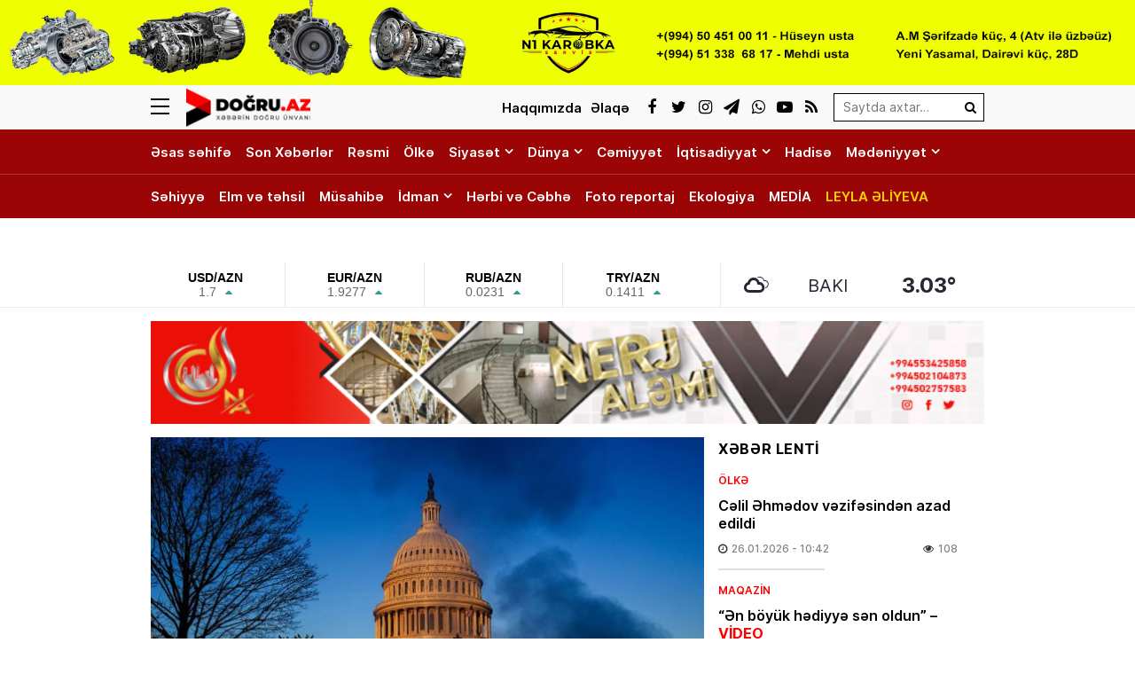

--- FILE ---
content_type: text/html; charset=UTF-8
request_url: https://dogru.az/abs-konqresi-biznes-ve-vetendaslar-ucun-vergi-guzestleri-paketini-muzakire-edib
body_size: 22935
content:
<!DOCTYPE html>
<html lang="az">
<head>
<meta charset="utf-8" />
<meta http-equiv="X-UA-Compatible" content="IE=edge">
<meta name="viewport" content="width=device-width, initial-scale=1, maximum-scale=1, user-scalable=no, shrink-to-fit=no">
<link rel="profile" href="https://gmpg.org/xfn/11" />
<title>ABŞ Konqresi biznes və vətəndaşlar üçün vergi güzəştləri paketini müzakirə edib - Doğru Xəbərlər</title>
	<style>img:is([sizes="auto" i], [sizes^="auto," i]) { contain-intrinsic-size: 3000px 1500px }</style>
	
<!-- The SEO Framework by Sybre Waaijer -->
<meta name="robots" content="max-snippet:-1,max-image-preview:standard,max-video-preview:-1" />
<link rel="canonical" href="https://dogru.az/abs-konqresi-biznes-ve-vetendaslar-ucun-vergi-guzestleri-paketini-muzakire-edib" />
<meta name="description" content="Bloomberg xəbər verir ki, bu il konqresmenlər biznes və ev təsərrüfatları üçün əlavə vergi güzəştləri vasitəsilə ABŞ iqtisadiyyatını stimullaşdırmaq üçün…" />
<meta property="og:type" content="article" />
<meta property="og:locale" content="az_AZ" />
<meta property="og:site_name" content="Doğru Xəbərlər" />
<meta property="og:title" content="ABŞ Konqresi biznes və vətəndaşlar üçün vergi güzəştləri paketini müzakirə edib" />
<meta property="og:description" content="Bloomberg xəbər verir ki, bu il konqresmenlər biznes və ev təsərrüfatları üçün əlavə vergi güzəştləri vasitəsilə ABŞ iqtisadiyyatını stimullaşdırmaq üçün tədbirlər paketi ilə bağlı razılığa gələ…" />
<meta property="og:url" content="https://dogru.az/abs-konqresi-biznes-ve-vetendaslar-ucun-vergi-guzestleri-paketini-muzakire-edib" />
<meta property="og:image" content="https://dogru.az/wp-content/storage/2024/01/media-ap21337540644687-pic_32ratio_1200x800-1200x800-76013-un1blv9hejz0q3k6wm8y.jpg" />
<meta property="og:image:width" content="1200" />
<meta property="og:image:height" content="800" />
<meta property="og:image:alt" content="image-ap21337540644687-pic_32ratio_1200x800-1200x800-76013" />
<meta property="article:published_time" content="2024-01-15T02:33:52+00:00" />
<meta property="article:modified_time" content="2024-01-15T05:35:41+00:00" />
<meta name="twitter:card" content="summary_large_image" />
<meta name="twitter:title" content="ABŞ Konqresi biznes və vətəndaşlar üçün vergi güzəştləri paketini müzakirə edib" />
<meta name="twitter:description" content="Bloomberg xəbər verir ki, bu il konqresmenlər biznes və ev təsərrüfatları üçün əlavə vergi güzəştləri vasitəsilə ABŞ iqtisadiyyatını stimullaşdırmaq üçün tədbirlər paketi ilə bağlı razılığa gələ…" />
<meta name="twitter:image" content="https://dogru.az/wp-content/storage/2024/01/media-ap21337540644687-pic_32ratio_1200x800-1200x800-76013-un1blv9hejz0q3k6wm8y.jpg" />
<meta name="twitter:image:alt" content="image-ap21337540644687-pic_32ratio_1200x800-1200x800-76013" />
<meta name="google-site-verification" content="voVsXTVCboTeAVfDKYureuy9IfKXgpKVq_e9TO0LNSc" />
<script type="application/ld+json">{"@context":"https://schema.org","@graph":[{"@type":"WebSite","@id":"https://dogru.az/#/schema/WebSite","url":"https://dogru.az/","name":"Doğru Xəbərlər","alternateName":"Doğru Xəbərlər - www.dogru.az","description":"Xəbərin doğru ünvanı","inLanguage":"az","potentialAction":{"@type":"SearchAction","target":{"@type":"EntryPoint","urlTemplate":"https://dogru.az/search/{search_term_string}"},"query-input":"required name=search_term_string"},"publisher":{"@type":"Organization","@id":"https://dogru.az/#/schema/Organization","name":"Doğru Xəbərlər - www.dogru.az","url":"https://dogru.az/","logo":{"@type":"ImageObject","url":"https://dogru.az/public/storage/2021/03/media-brand-0k53ohsb6a78igxymnfj.png","contentUrl":"https://dogru.az/public/storage/2021/03/media-brand-0k53ohsb6a78igxymnfj.png","width":1024,"height":1024}}},{"@type":"WebPage","@id":"https://dogru.az/abs-konqresi-biznes-ve-vetendaslar-ucun-vergi-guzestleri-paketini-muzakire-edib","url":"https://dogru.az/abs-konqresi-biznes-ve-vetendaslar-ucun-vergi-guzestleri-paketini-muzakire-edib","name":"ABŞ Konqresi biznes və vətəndaşlar üçün vergi güzəştləri paketini müzakirə edib - Doğru Xəbərlər","description":"Bloomberg xəbər verir ki, bu il konqresmenlər biznes və ev təsərrüfatları üçün əlavə vergi güzəştləri vasitəsilə ABŞ iqtisadiyyatını stimullaşdırmaq üçün…","inLanguage":"az","isPartOf":{"@id":"https://dogru.az/#/schema/WebSite"},"breadcrumb":{"@type":"BreadcrumbList","@id":"https://dogru.az/#/schema/BreadcrumbList","itemListElement":[{"@type":"ListItem","position":1,"item":"https://dogru.az/","name":"Doğru Xəbərlər"},{"@type":"ListItem","position":2,"item":"https://dogru.az/category/iqtisadiyyat","name":"İqtisadiyyat"},{"@type":"ListItem","position":3,"name":"ABŞ Konqresi biznes və vətəndaşlar üçün vergi güzəştləri paketini müzakirə edib"}]},"potentialAction":{"@type":"ReadAction","target":"https://dogru.az/abs-konqresi-biznes-ve-vetendaslar-ucun-vergi-guzestleri-paketini-muzakire-edib"},"datePublished":"2024-01-15T02:33:52+00:00","dateModified":"2024-01-15T05:35:41+00:00","author":{"@type":"Person","@id":"https://dogru.az/#/schema/Person/234fdc59d2f2855f27b3e8c68f662844","name":"Doğru Xəbər"}}]}</script>
<!-- / The SEO Framework by Sybre Waaijer | 12.25ms meta | 7.29ms boot -->

<link rel="apple-touch-icon" sizes="180x180" href="https://dogru.az/wp-content/manifest/apple-touch-icon.png">
<link rel="icon" type="image/png" sizes="32x32" href="https://dogru.az/wp-content/manifest/favicon-32x32.png">
<link rel="icon" type="image/png" sizes="16x16" href="https://dogru.az/wp-content/manifest/favicon-16x16.png">
<link rel="manifest" href="https://dogru.az/wp-content/manifest/site.webmanifest">
<link rel="mask-icon" href="https://dogru.az/wp-content/manifest/safari-pinned-tab.svg" color="#ff0000">
<link rel="shortcut icon" href="https://dogru.az/wp-content/manifest/favicon.ico">
<meta name="apple-mobile-web-app-title" content="Dogru.Az">
<meta name="application-name" content="Dogru.Az">
<meta name="msapplication-TileColor" content="#f1f1f1">
<meta name="msapplication-TileImage" content="https://dogru.az/wp-content/manifest/mstile-144x144.png">
<meta name="msapplication-config" content="https://dogru.az/wp-content/manifest/browserconfig.xml">
<meta name="theme-color" content="#ffffff">
<link rel="sitemap" type="application/xml" title="Sitemap" href="https://dogru.az/sitemap.xml" />
<style id='classic-theme-styles-inline-css' type='text/css'>
/*! This file is auto-generated */
.wp-block-button__link{color:#fff;background-color:#32373c;border-radius:9999px;box-shadow:none;text-decoration:none;padding:calc(.667em + 2px) calc(1.333em + 2px);font-size:1.125em}.wp-block-file__button{background:#32373c;color:#fff;text-decoration:none}
</style>
<style id='global-styles-inline-css' type='text/css'>
:root{--wp--preset--aspect-ratio--square: 1;--wp--preset--aspect-ratio--4-3: 4/3;--wp--preset--aspect-ratio--3-4: 3/4;--wp--preset--aspect-ratio--3-2: 3/2;--wp--preset--aspect-ratio--2-3: 2/3;--wp--preset--aspect-ratio--16-9: 16/9;--wp--preset--aspect-ratio--9-16: 9/16;--wp--preset--color--black: #000000;--wp--preset--color--cyan-bluish-gray: #abb8c3;--wp--preset--color--white: #ffffff;--wp--preset--color--pale-pink: #f78da7;--wp--preset--color--vivid-red: #cf2e2e;--wp--preset--color--luminous-vivid-orange: #ff6900;--wp--preset--color--luminous-vivid-amber: #fcb900;--wp--preset--color--light-green-cyan: #7bdcb5;--wp--preset--color--vivid-green-cyan: #00d084;--wp--preset--color--pale-cyan-blue: #8ed1fc;--wp--preset--color--vivid-cyan-blue: #0693e3;--wp--preset--color--vivid-purple: #9b51e0;--wp--preset--gradient--vivid-cyan-blue-to-vivid-purple: linear-gradient(135deg,rgba(6,147,227,1) 0%,rgb(155,81,224) 100%);--wp--preset--gradient--light-green-cyan-to-vivid-green-cyan: linear-gradient(135deg,rgb(122,220,180) 0%,rgb(0,208,130) 100%);--wp--preset--gradient--luminous-vivid-amber-to-luminous-vivid-orange: linear-gradient(135deg,rgba(252,185,0,1) 0%,rgba(255,105,0,1) 100%);--wp--preset--gradient--luminous-vivid-orange-to-vivid-red: linear-gradient(135deg,rgba(255,105,0,1) 0%,rgb(207,46,46) 100%);--wp--preset--gradient--very-light-gray-to-cyan-bluish-gray: linear-gradient(135deg,rgb(238,238,238) 0%,rgb(169,184,195) 100%);--wp--preset--gradient--cool-to-warm-spectrum: linear-gradient(135deg,rgb(74,234,220) 0%,rgb(151,120,209) 20%,rgb(207,42,186) 40%,rgb(238,44,130) 60%,rgb(251,105,98) 80%,rgb(254,248,76) 100%);--wp--preset--gradient--blush-light-purple: linear-gradient(135deg,rgb(255,206,236) 0%,rgb(152,150,240) 100%);--wp--preset--gradient--blush-bordeaux: linear-gradient(135deg,rgb(254,205,165) 0%,rgb(254,45,45) 50%,rgb(107,0,62) 100%);--wp--preset--gradient--luminous-dusk: linear-gradient(135deg,rgb(255,203,112) 0%,rgb(199,81,192) 50%,rgb(65,88,208) 100%);--wp--preset--gradient--pale-ocean: linear-gradient(135deg,rgb(255,245,203) 0%,rgb(182,227,212) 50%,rgb(51,167,181) 100%);--wp--preset--gradient--electric-grass: linear-gradient(135deg,rgb(202,248,128) 0%,rgb(113,206,126) 100%);--wp--preset--gradient--midnight: linear-gradient(135deg,rgb(2,3,129) 0%,rgb(40,116,252) 100%);--wp--preset--font-size--small: 13px;--wp--preset--font-size--medium: 20px;--wp--preset--font-size--large: 36px;--wp--preset--font-size--x-large: 42px;--wp--preset--spacing--20: 0.44rem;--wp--preset--spacing--30: 0.67rem;--wp--preset--spacing--40: 1rem;--wp--preset--spacing--50: 1.5rem;--wp--preset--spacing--60: 2.25rem;--wp--preset--spacing--70: 3.38rem;--wp--preset--spacing--80: 5.06rem;--wp--preset--shadow--natural: 6px 6px 9px rgba(0, 0, 0, 0.2);--wp--preset--shadow--deep: 12px 12px 50px rgba(0, 0, 0, 0.4);--wp--preset--shadow--sharp: 6px 6px 0px rgba(0, 0, 0, 0.2);--wp--preset--shadow--outlined: 6px 6px 0px -3px rgba(255, 255, 255, 1), 6px 6px rgba(0, 0, 0, 1);--wp--preset--shadow--crisp: 6px 6px 0px rgba(0, 0, 0, 1);}:where(.is-layout-flex){gap: 0.5em;}:where(.is-layout-grid){gap: 0.5em;}body .is-layout-flex{display: flex;}.is-layout-flex{flex-wrap: wrap;align-items: center;}.is-layout-flex > :is(*, div){margin: 0;}body .is-layout-grid{display: grid;}.is-layout-grid > :is(*, div){margin: 0;}:where(.wp-block-columns.is-layout-flex){gap: 2em;}:where(.wp-block-columns.is-layout-grid){gap: 2em;}:where(.wp-block-post-template.is-layout-flex){gap: 1.25em;}:where(.wp-block-post-template.is-layout-grid){gap: 1.25em;}.has-black-color{color: var(--wp--preset--color--black) !important;}.has-cyan-bluish-gray-color{color: var(--wp--preset--color--cyan-bluish-gray) !important;}.has-white-color{color: var(--wp--preset--color--white) !important;}.has-pale-pink-color{color: var(--wp--preset--color--pale-pink) !important;}.has-vivid-red-color{color: var(--wp--preset--color--vivid-red) !important;}.has-luminous-vivid-orange-color{color: var(--wp--preset--color--luminous-vivid-orange) !important;}.has-luminous-vivid-amber-color{color: var(--wp--preset--color--luminous-vivid-amber) !important;}.has-light-green-cyan-color{color: var(--wp--preset--color--light-green-cyan) !important;}.has-vivid-green-cyan-color{color: var(--wp--preset--color--vivid-green-cyan) !important;}.has-pale-cyan-blue-color{color: var(--wp--preset--color--pale-cyan-blue) !important;}.has-vivid-cyan-blue-color{color: var(--wp--preset--color--vivid-cyan-blue) !important;}.has-vivid-purple-color{color: var(--wp--preset--color--vivid-purple) !important;}.has-black-background-color{background-color: var(--wp--preset--color--black) !important;}.has-cyan-bluish-gray-background-color{background-color: var(--wp--preset--color--cyan-bluish-gray) !important;}.has-white-background-color{background-color: var(--wp--preset--color--white) !important;}.has-pale-pink-background-color{background-color: var(--wp--preset--color--pale-pink) !important;}.has-vivid-red-background-color{background-color: var(--wp--preset--color--vivid-red) !important;}.has-luminous-vivid-orange-background-color{background-color: var(--wp--preset--color--luminous-vivid-orange) !important;}.has-luminous-vivid-amber-background-color{background-color: var(--wp--preset--color--luminous-vivid-amber) !important;}.has-light-green-cyan-background-color{background-color: var(--wp--preset--color--light-green-cyan) !important;}.has-vivid-green-cyan-background-color{background-color: var(--wp--preset--color--vivid-green-cyan) !important;}.has-pale-cyan-blue-background-color{background-color: var(--wp--preset--color--pale-cyan-blue) !important;}.has-vivid-cyan-blue-background-color{background-color: var(--wp--preset--color--vivid-cyan-blue) !important;}.has-vivid-purple-background-color{background-color: var(--wp--preset--color--vivid-purple) !important;}.has-black-border-color{border-color: var(--wp--preset--color--black) !important;}.has-cyan-bluish-gray-border-color{border-color: var(--wp--preset--color--cyan-bluish-gray) !important;}.has-white-border-color{border-color: var(--wp--preset--color--white) !important;}.has-pale-pink-border-color{border-color: var(--wp--preset--color--pale-pink) !important;}.has-vivid-red-border-color{border-color: var(--wp--preset--color--vivid-red) !important;}.has-luminous-vivid-orange-border-color{border-color: var(--wp--preset--color--luminous-vivid-orange) !important;}.has-luminous-vivid-amber-border-color{border-color: var(--wp--preset--color--luminous-vivid-amber) !important;}.has-light-green-cyan-border-color{border-color: var(--wp--preset--color--light-green-cyan) !important;}.has-vivid-green-cyan-border-color{border-color: var(--wp--preset--color--vivid-green-cyan) !important;}.has-pale-cyan-blue-border-color{border-color: var(--wp--preset--color--pale-cyan-blue) !important;}.has-vivid-cyan-blue-border-color{border-color: var(--wp--preset--color--vivid-cyan-blue) !important;}.has-vivid-purple-border-color{border-color: var(--wp--preset--color--vivid-purple) !important;}.has-vivid-cyan-blue-to-vivid-purple-gradient-background{background: var(--wp--preset--gradient--vivid-cyan-blue-to-vivid-purple) !important;}.has-light-green-cyan-to-vivid-green-cyan-gradient-background{background: var(--wp--preset--gradient--light-green-cyan-to-vivid-green-cyan) !important;}.has-luminous-vivid-amber-to-luminous-vivid-orange-gradient-background{background: var(--wp--preset--gradient--luminous-vivid-amber-to-luminous-vivid-orange) !important;}.has-luminous-vivid-orange-to-vivid-red-gradient-background{background: var(--wp--preset--gradient--luminous-vivid-orange-to-vivid-red) !important;}.has-very-light-gray-to-cyan-bluish-gray-gradient-background{background: var(--wp--preset--gradient--very-light-gray-to-cyan-bluish-gray) !important;}.has-cool-to-warm-spectrum-gradient-background{background: var(--wp--preset--gradient--cool-to-warm-spectrum) !important;}.has-blush-light-purple-gradient-background{background: var(--wp--preset--gradient--blush-light-purple) !important;}.has-blush-bordeaux-gradient-background{background: var(--wp--preset--gradient--blush-bordeaux) !important;}.has-luminous-dusk-gradient-background{background: var(--wp--preset--gradient--luminous-dusk) !important;}.has-pale-ocean-gradient-background{background: var(--wp--preset--gradient--pale-ocean) !important;}.has-electric-grass-gradient-background{background: var(--wp--preset--gradient--electric-grass) !important;}.has-midnight-gradient-background{background: var(--wp--preset--gradient--midnight) !important;}.has-small-font-size{font-size: var(--wp--preset--font-size--small) !important;}.has-medium-font-size{font-size: var(--wp--preset--font-size--medium) !important;}.has-large-font-size{font-size: var(--wp--preset--font-size--large) !important;}.has-x-large-font-size{font-size: var(--wp--preset--font-size--x-large) !important;}
:where(.wp-block-post-template.is-layout-flex){gap: 1.25em;}:where(.wp-block-post-template.is-layout-grid){gap: 1.25em;}
:where(.wp-block-columns.is-layout-flex){gap: 2em;}:where(.wp-block-columns.is-layout-grid){gap: 2em;}
:root :where(.wp-block-pullquote){font-size: 1.5em;line-height: 1.6;}
</style>
<link rel='stylesheet'href='https://dogru.az/wp-content/front/main/assets/css/bootstrap.min.css?v=6debfd' type='text/css' media='all' />
<link rel='stylesheet'href='https://dogru.az/wp-content/front/main/assets/css/fonts.min.css?v=6debfd' type='text/css' media='all' />
<link rel='stylesheet'href='https://dogru.az/wp-content/front/main/assets/css/icons.min.css?v=6debfd' type='text/css' media='all' />
<link rel='stylesheet'href='https://dogru.az/wp-content/front/main/assets/css/animate.min.css?v=6debfd' type='text/css' media='all' />
<link rel='stylesheet'href='https://dogru.az/wp-content/front/main/assets/css/fancybox.min.css?v=6debfd' type='text/css' media='all' />
<link rel='stylesheet'href='https://dogru.az/wp-content/front/main/assets/css/swiper.min.css?v=6debfd' type='text/css' media='all' />
<link rel='stylesheet'href='https://dogru.az/wp-content/front/main/assets/css/fotorama.min.css?v=6debfd' type='text/css' media='all' />
<link rel='stylesheet'href='https://dogru.az/wp-content/front/main/assets/css/hamburgers.min.css?v=6debfd' type='text/css' media='all' />
<link rel='stylesheet'href='https://dogru.az/wp-content/front/main/assets/css/default.min.css?v=6debfd' type='text/css' media='all' />
<link rel='stylesheet'href='https://dogru.az/wp-content/front/main/assets/css/app.min.css?v=6debfd' type='text/css' media='all' />
<link rel='stylesheet'href='https://dogru.az/wp-content/front/main/assets/css/app-media.min.css?v=6debfd' type='text/css' media='all' />
<link rel='stylesheet'href='https://dogru.az/wp-content/front/main/assets/css/print.min.css?v=6debfd' type='text/css' media='print' />
<link rel='stylesheet'href='//cdnjs.cloudflare.com/ajax/libs/weather-icons/2.0.9/css/weather-icons.min.css?v=6debfd' type='text/css' media='all' />
<script type="text/javascript">if (document.location.protocol != "https:") {document.location = document.URL.replace(/^http:/i, "https:");}</script>
<!-- Google tag (gtag.js) -->
<script async src="https://www.googletagmanager.com/gtag/js?id=G-3KN9KEV8XS"></script>
<script>
  window.dataLayer = window.dataLayer || [];
  function gtag(){dataLayer.push(arguments);}
  gtag('js', new Date());

  gtag('config', 'G-3KN9KEV8XS');
</script>

<!--[if lt IE 9]>
<script src="https://dogru.az/wp-content/front/main/assets/ie/html5shiv.min.js"></script>
<script src="https://dogru.az/wp-content/front/main/assets/ie/respond.min.js"></script>
<![endif]-->
<link rel="icon" href="https://dogru.az/wp-content/storage/2021/03/cropped-media-favicon-sklx5yi38b1o70hp4aur-32x32.png" sizes="32x32" />
<link rel="icon" href="https://dogru.az/wp-content/storage/2021/03/cropped-media-favicon-sklx5yi38b1o70hp4aur-192x192.png" sizes="192x192" />
<link rel="apple-touch-icon" href="https://dogru.az/wp-content/storage/2021/03/cropped-media-favicon-sklx5yi38b1o70hp4aur-180x180.png" />
<meta name="msapplication-TileImage" content="https://dogru.az/wp-content/storage/2021/03/cropped-media-favicon-sklx5yi38b1o70hp4aur-270x270.png" />
			</head>
<body id="app" class="wp-singular post-template-default single single-post postid-84181 single-format-standard wp-theme-main" >

<div class="sector widgets widget-ads widget-ads-header-top"><div id="media_image-22" class="widget widget_media_image"><a href="https://www.instagram.com/n1karopka_servis?igsh=N3d5Z3BybWVjYTJ4"><img width="2000" height="150" src="https://dogru.az/wp-content/storage/2025/01/media-n1karobka_ads-vb2leitqrsm53zjaf1yh.jpg" class="image wp-image-120346  attachment-full size-full" alt="image-n1karobka_ads" style="max-width: 100%; height: auto;" decoding="async" fetchpriority="high" /></a></div></div><header id="header" class="header-class" role="banner">
<div class="header-top">
<div class="container-fluid container-wrap">
<div class="slick">
<button class="hamburger hamburger--spin" type="button" aria-label="Menu" aria-controls="navigation">
<span class="hamburger-box">
<span class="hamburger-inner"></span>
</span>
</div>
<div class="logo">
<a href="https://dogru.az/" title="Keçid et-Doğru Xəbərlər" class="logo-link"><img src="https://dogru.az/public/storage/2021/03/media-header-logo-6zotkrm8i0hvg7n139w2.png" alt="logo-dogru-xeberler"></a></div>
<div class="logo-icon">
</div>
<div class="search">
<form role="search"  method="get" class="search-form" action="https://dogru.az/">
<label for="search-form-1" class="sr-only">Search&hellip;</label>
<input type="search" id="search-form-1" name="s" class="search-field" autocomplete="off" minlength="3" placeholder="Saytda axtar&hellip;" value=""/>
<button type="submit" class="search-submit" title="Axtar"><i class="fa fa-search" aria-hidden="true"></i></button>
</form></div>
<div class="social">
<ul class="social-list"><li class="facebook"><a href="https://www.facebook.com/wwwdogruaz" target="_blank" title="Keçid et-Facebook" rel="nofollow"><i class="fa fa-facebook" aria-hidden="true"></i></a></li><li class="twitter"><a href="https://www.twitter.com/dogruaz" target="_blank" title="Keçid et-Twitter" rel="nofollow"><i class="fa fa-twitter" aria-hidden="true"></i></a></li><li class="instagram"><a href="https://www.instagram.com/dogru.az" target="_blank" title="Keçid et-Instagram" rel="nofollow"><i class="fa fa-instagram" aria-hidden="true"></i></a></li><li class="telegram"><a href="https://t.me/dogruaz" target="_blank" title="Keçid et-Telegram" rel="nofollow"><i class="fa fa-paper-plane" aria-hidden="true"></i></a></li><li class="whatsapp"><a href="https://wa.me/+994555616263" target="_blank" title="Keçid et-Whatsapp" rel="nofollow"><i class="fa fa-whatsapp" aria-hidden="true"></i></a></li><li class="youtube"><a href="https://www.youtube.com/@Dogruaz" target="_blank" title="Keçid et-Youtube" rel="nofollow"><i class="fa fa-youtube-play" aria-hidden="true"></i></a></li><li class="rss"><a href="https://www.dogru.az/feed" target="_blank" title="Keçid et-RSS" rel="nofollow"><i class="fa fa-rss" aria-hidden="true"></i></a></li></ul></div>
<div class="links">
<ul class="header-links-list"><li class=""><a href="https://dogru.az/haqqimizda" title="Keçid et-Haqqımızda"><span>Haqqımızda</span></a></li><li class=""><a href="https://dogru.az/elaqe" title="Keçid et-Əlaqə"><span>Əlaqə</span></a></li></ul></div>
</div>
<div id="megamenu" class="megamenu-class">
<div class="megamenu-container container-fluid container-wrap">
<div class="megamenu-row row">
<div class="mega-col col-lg-12 col-md-12 col-sm-12 col-xs-12">
<div class="megamenu-search">
<form role="search"  method="get" class="search-form" action="https://dogru.az/">
<label for="search-form-2" class="sr-only">Search&hellip;</label>
<input type="search" id="search-form-2" name="s" class="search-field" autocomplete="off" minlength="3" placeholder="Saytda axtar&hellip;" value=""/>
<button type="submit" class="search-submit" title="Axtar"><i class="fa fa-search" aria-hidden="true"></i></button>
</form></div>
</div>
<div class="mega-col col-lg-5 col-md-6 col-sm-12 col-xs-12">
<div class="megamenu-categories">
<div class="megamenu-title">Kateqoriyalar</div>
<nav aria-label="Categories" role="navigation">
<ul id="mega-menu-categories-navigation" class="mega-menu-categories-class" itemscope itemtype="http://www.schema.org/SiteNavigationElement"><li id="menu-item-131437" class="main-menu-item menu-item menu-item-type-custom menu-item-object-custom menu-item-home" itemprop="name"><a href="https://dogru.az/" class="menu-link main-menu-link" itemprop="url">Əsas səhifə</a></li>
<li id="menu-item-27063" class="main-menu-item menu-item menu-item-type-taxonomy menu-item-object-category" itemprop="name"><a href="https://dogru.az/category/son-xeberler" class="menu-link main-menu-link" itemprop="url">Son Xəbərlər</a></li>
<li id="menu-item-27076" class="main-menu-item menu-item menu-item-type-taxonomy menu-item-object-category" itemprop="name"><a href="https://dogru.az/category/resmi" class="menu-link main-menu-link" itemprop="url">Rəsmi</a></li>
<li id="menu-item-47756" class="main-menu-item menu-item menu-item-type-taxonomy menu-item-object-category" itemprop="name"><a href="https://dogru.az/category/olke" class="menu-link main-menu-link" itemprop="url">Ölkə</a></li>
<li id="menu-item-27065" class="main-menu-item menu-item menu-item-type-taxonomy menu-item-object-category" itemprop="name"><a href="https://dogru.az/category/siyaset" class="menu-link main-menu-link" itemprop="url">Siyasət</a></li>
<li id="menu-item-131418" class="main-menu-item menu-item menu-item-type-taxonomy menu-item-object-category" itemprop="name"><a href="https://dogru.az/category/daxilisiyaset" class="menu-link main-menu-link" itemprop="url">Daxili Siyasət</a></li>
<li id="menu-item-131417" class="main-menu-item menu-item menu-item-type-taxonomy menu-item-object-category" itemprop="name"><a href="https://dogru.az/category/xaricisiyaset" class="menu-link main-menu-link" itemprop="url">Xarici Siyasət</a></li>
<li id="menu-item-27064" class="main-menu-item menu-item menu-item-type-taxonomy menu-item-object-category" itemprop="name"><a href="https://dogru.az/category/dunya" class="menu-link main-menu-link" itemprop="url">Dünya</a></li>
<li id="menu-item-136161" class="main-menu-item menu-item menu-item-type-taxonomy menu-item-object-category" itemprop="name"><a href="https://dogru.az/category/turkdunyasi" class="menu-link main-menu-link" itemprop="url">Türk Dünyası</a></li>
<li id="menu-item-47757" class="main-menu-item menu-item menu-item-type-taxonomy menu-item-object-category" itemprop="name"><a href="https://dogru.az/category/cemiyyet" class="menu-link main-menu-link" itemprop="url">Cəmiyyət</a></li>
<li id="menu-item-27066" class="main-menu-item menu-item menu-item-type-taxonomy menu-item-object-category current-post-ancestor current-menu-parent current-post-parent" itemprop="name"><a href="https://dogru.az/category/iqtisadiyyat" class="menu-link main-menu-link" itemprop="url">İqtisadiyyat</a></li>
<li id="menu-item-131420" class="main-menu-item menu-item menu-item-type-taxonomy menu-item-object-category" itemprop="name"><a href="https://dogru.az/category/aqrar" class="menu-link main-menu-link" itemprop="url">Aqrar</a></li>
<li id="menu-item-131419" class="main-menu-item menu-item menu-item-type-taxonomy menu-item-object-category" itemprop="name"><a href="https://dogru.az/category/buisness" class="menu-link main-menu-link" itemprop="url">Biznes</a></li>
<li id="menu-item-27074" class="main-menu-item menu-item menu-item-type-taxonomy menu-item-object-category" itemprop="name"><a href="https://dogru.az/category/hadise" class="menu-link main-menu-link" itemprop="url">Hadisə</a></li>
<li id="menu-item-27068" class="main-menu-item menu-item menu-item-type-taxonomy menu-item-object-category" itemprop="name"><a href="https://dogru.az/category/medeniyyet" class="menu-link main-menu-link" itemprop="url">Mədəniyyət</a></li>
<li id="menu-item-136160" class="main-menu-item menu-item menu-item-type-taxonomy menu-item-object-category" itemprop="name"><a href="https://dogru.az/category/ozel" class="menu-link main-menu-link" itemprop="url">Özəl</a></li>
<li id="menu-item-27069" class="main-menu-item menu-item menu-item-type-taxonomy menu-item-object-category" itemprop="name"><a href="https://dogru.az/category/maqazine" class="menu-link main-menu-link" itemprop="url">Maqazin</a></li>
<li id="menu-item-131421" class="main-menu-item menu-item menu-item-type-taxonomy menu-item-object-category" itemprop="name"><a href="https://dogru.az/category/kinoteatr" class="menu-link main-menu-link" itemprop="url">Kino Teatr</a></li>
<li id="menu-item-55888" class="main-menu-item menu-item menu-item-type-taxonomy menu-item-object-category" itemprop="name"><a href="https://dogru.az/category/sehiyye" class="menu-link main-menu-link" itemprop="url">Səhiyyə</a></li>
<li id="menu-item-27071" class="main-menu-item menu-item menu-item-type-taxonomy menu-item-object-category" itemprop="name"><a href="https://dogru.az/category/elm-ve-tehsil" class="menu-link main-menu-link" itemprop="url">Elm və təhsil</a></li>
<li id="menu-item-27073" class="main-menu-item menu-item menu-item-type-taxonomy menu-item-object-category" itemprop="name"><a href="https://dogru.az/category/musahibe" class="menu-link main-menu-link" itemprop="url">Müsahibə</a></li>
<li id="menu-item-27070" class="main-menu-item menu-item menu-item-type-taxonomy menu-item-object-category" itemprop="name"><a href="https://dogru.az/category/idman" class="menu-link main-menu-link" itemprop="url">İdman</a></li>
<li id="menu-item-131423" class="main-menu-item menu-item menu-item-type-taxonomy menu-item-object-category" itemprop="name"><a href="https://dogru.az/category/pfl" class="menu-link main-menu-link" itemprop="url">PFL</a></li>
<li id="menu-item-100502" class="main-menu-item menu-item menu-item-type-taxonomy menu-item-object-category" itemprop="name"><a href="https://dogru.az/category/f1" class="menu-link main-menu-link" itemprop="url">Formula-1</a></li>
<li id="menu-item-27067" class="main-menu-item menu-item menu-item-type-taxonomy menu-item-object-category" itemprop="name"><a href="https://dogru.az/category/cebhe" class="menu-link main-menu-link" itemprop="url">Hərbi və Cəbhə</a></li>
<li id="menu-item-55887" class="main-menu-item menu-item menu-item-type-taxonomy menu-item-object-category" itemprop="name"><a href="https://dogru.az/category/ekologiya" class="menu-link main-menu-link" itemprop="url">Ekologiya</a></li>
<li id="menu-item-27075" class="main-menu-item menu-item menu-item-type-taxonomy menu-item-object-category" itemprop="name"><a href="https://dogru.az/category/foto-reportaj" class="menu-link main-menu-link" itemprop="url">Foto reportaj</a></li>
<li id="menu-item-67961" class="main-menu-item menu-item menu-item-type-taxonomy menu-item-object-category current-post-ancestor current-menu-parent current-post-parent" itemprop="name"><a href="https://dogru.az/category/media" class="menu-link main-menu-link" itemprop="url">MEDİA</a></li>
<li id="menu-item-27062" class="main-menu-item yellow full menu-item menu-item-type-taxonomy menu-item-object-category" itemprop="name"><a href="https://dogru.az/category/leyla-aliyeva" class="menu-link main-menu-link" itemprop="url">LEYLA ƏLİYEVA</a></li>
<li id="menu-item-137205" class="main-menu-item menu-item menu-item-type-post_type menu-item-object-page" itemprop="name"><a href="https://dogru.az/live" class="menu-link main-menu-link" itemprop="url">DOĞRU TV</a></li>
</ul></nav>
</div>
</div>
<div class="mega-col col-lg-2 col-md-6 col-sm-12 col-xs-12">
<div class="megamenu-pages">
<div class="megamenu-title">Səhifələr</div>
<nav aria-label="Pages" role="navigation">
<ul id="mega-menu-pages-navigation" class="mega-menu-pages-class" itemscope itemtype="http://www.schema.org/SiteNavigationElement"><li id="menu-item-27079" class="main-menu-item menu-item menu-item-type-post_type menu-item-object-page" itemprop="name"><a href="https://dogru.az/haqqimizda" class="menu-link main-menu-link" itemprop="url">Haqqımızda</a></li>
<li id="menu-item-27080" class="main-menu-item menu-item menu-item-type-post_type menu-item-object-page" itemprop="name"><a href="https://dogru.az/elaqe" class="menu-link main-menu-link" itemprop="url">Əlaqə</a></li>
<li id="menu-item-27086" class="main-menu-item menu-item menu-item-type-post_type menu-item-object-page" itemprop="name"><a href="https://dogru.az/media-ucun" class="menu-link main-menu-link" itemprop="url">Media üçün</a></li>
</ul></nav>
</div>
</div>
<div class="mega-col col-lg-5 col-md-12 col-sm-12 col-xs-12">
<div class="megamenu-information">
<div class="megamenu-title">Əlaqə</div>
<div class="megamenu-contacts">
<ul class="contacts-list"><li class="phone"><a href="tel:+994703543131" target="_blank" title="Keçid et-070 354-31-31" rel="nofollow"><i class="fa fa-fax" aria-hidden="true"></i><span>070 354-31-31</span></a></li><li class="phone"><a href="tel:+994555616263" target="_blank" title="Keçid et-055 561-62-63" rel="nofollow"><i class="fa fa-fax" aria-hidden="true"></i><span>055 561-62-63</span></a></li><li class="mail"><a href="mailto:info@dogru.az" target="_blank" title="Keçid et-info@dogru.az" rel="nofollow"><i class="fa fa-envelope-o" aria-hidden="true"></i><span>info@dogru.az</span></a></li><li class="mail"><a href="mailto:cebiyevilqam@gmail.com" target="_blank" title="Keçid et-cebiyevilqam@gmail.com" rel="nofollow"><i class="fa fa-envelope-o" aria-hidden="true"></i><span>cebiyevilqam@gmail.com</span></a></li><li class="map"><a href="https://maps.app.goo.gl/xs5UMePKCxWwsAXX8" target="_blank" title="Keçid et-Nərimanov rayonu, Əhməd Rəcəbli küç; 1960 məhəllə / Bakı, Azərbaycan" rel="nofollow"><i class="fa fa-map-o" aria-hidden="true"></i><span>Nərimanov rayonu, Əhməd Rəcəbli küç; 1960 məhəllə / Bakı, Azərbaycan</span></a></li></ul></div>
<div class="megamenu-socials">
<ul class="social-list"><li class="facebook"><a href="https://www.facebook.com/wwwdogruaz" target="_blank" title="Keçid et-Facebook" rel="nofollow"><i class="fa fa-facebook" aria-hidden="true"></i></a></li><li class="twitter"><a href="https://www.twitter.com/dogruaz" target="_blank" title="Keçid et-Twitter" rel="nofollow"><i class="fa fa-twitter" aria-hidden="true"></i></a></li><li class="instagram"><a href="https://www.instagram.com/dogru.az" target="_blank" title="Keçid et-Instagram" rel="nofollow"><i class="fa fa-instagram" aria-hidden="true"></i></a></li><li class="telegram"><a href="https://t.me/dogruaz" target="_blank" title="Keçid et-Telegram" rel="nofollow"><i class="fa fa-paper-plane" aria-hidden="true"></i></a></li><li class="whatsapp"><a href="https://wa.me/+994555616263" target="_blank" title="Keçid et-Whatsapp" rel="nofollow"><i class="fa fa-whatsapp" aria-hidden="true"></i></a></li><li class="youtube"><a href="https://www.youtube.com/@Dogruaz" target="_blank" title="Keçid et-Youtube" rel="nofollow"><i class="fa fa-youtube-play" aria-hidden="true"></i></a></li><li class="rss"><a href="https://www.dogru.az/feed" target="_blank" title="Keçid et-RSS" rel="nofollow"><i class="fa fa-rss" aria-hidden="true"></i></a></li></ul></div>
</div>
</div>
</div>
</div>
</div>
<div id="overlay" class="overlay-class"></div>
</div>
<div class="header-bottom">
<div class="container-fluid container-wrap">
<div class="area-fluid">
<ul id="header-menu-navigation" class="header-menu-class"><li id="menu-item-27061" class="menu-item menu-item-type-custom menu-item-object-custom menu-item-home menu-item-27061"><a href="https://dogru.az/">Əsas səhifə</a></li>
<li id="menu-item-27044" class="menu-item menu-item-type-taxonomy menu-item-object-category menu-item-27044"><a href="https://dogru.az/category/son-xeberler">Son Xəbərlər</a></li>
<li id="menu-item-27057" class="menu-item menu-item-type-taxonomy menu-item-object-category menu-item-27057"><a href="https://dogru.az/category/resmi">Rəsmi</a></li>
<li id="menu-item-47754" class="menu-item menu-item-type-taxonomy menu-item-object-category menu-item-47754"><a href="https://dogru.az/category/olke">Ölkə</a></li>
<li id="menu-item-27046" class="menu-item menu-item-type-taxonomy menu-item-object-category menu-item-has-children menu-item-27046"><a href="https://dogru.az/category/siyaset">Siyasət</a>
<ul class="sub-menu">
	<li id="menu-item-131410" class="menu-item menu-item-type-taxonomy menu-item-object-category menu-item-131410"><a href="https://dogru.az/category/daxilisiyaset">Daxili Siyasət</a></li>
	<li id="menu-item-131409" class="menu-item menu-item-type-taxonomy menu-item-object-category menu-item-131409"><a href="https://dogru.az/category/xaricisiyaset">Xarici Siyasət</a></li>
</ul>
</li>
<li id="menu-item-27045" class="menu-item menu-item-type-taxonomy menu-item-object-category menu-item-has-children menu-item-27045"><a href="https://dogru.az/category/dunya">Dünya</a>
<ul class="sub-menu">
	<li id="menu-item-131411" class="menu-item menu-item-type-taxonomy menu-item-object-category menu-item-131411"><a href="https://dogru.az/category/turkdunyasi">Türk Dünyası</a></li>
</ul>
</li>
<li id="menu-item-47755" class="menu-item menu-item-type-taxonomy menu-item-object-category menu-item-47755"><a href="https://dogru.az/category/cemiyyet">Cəmiyyət</a></li>
<li id="menu-item-27047" class="menu-item menu-item-type-taxonomy menu-item-object-category current-post-ancestor current-menu-parent current-post-parent menu-item-has-children menu-item-27047"><a href="https://dogru.az/category/iqtisadiyyat">İqtisadiyyat</a>
<ul class="sub-menu">
	<li id="menu-item-27053" class="menu-item menu-item-type-taxonomy menu-item-object-category menu-item-27053"><a href="https://dogru.az/category/aqrar">Aqrar</a></li>
	<li id="menu-item-131412" class="menu-item menu-item-type-taxonomy menu-item-object-category menu-item-131412"><a href="https://dogru.az/category/buisness">Biznes</a></li>
</ul>
</li>
<li id="menu-item-27055" class="menu-item menu-item-type-taxonomy menu-item-object-category menu-item-27055"><a href="https://dogru.az/category/hadise">Hadisə</a></li>
<li id="menu-item-27049" class="menu-item menu-item-type-taxonomy menu-item-object-category menu-item-has-children menu-item-27049"><a href="https://dogru.az/category/medeniyyet">Mədəniyyət</a>
<ul class="sub-menu">
	<li id="menu-item-27050" class="menu-item menu-item-type-taxonomy menu-item-object-category menu-item-27050"><a href="https://dogru.az/category/maqazine">Maqazin</a></li>
	<li id="menu-item-131413" class="menu-item menu-item-type-taxonomy menu-item-object-category menu-item-131413"><a href="https://dogru.az/category/kinoteatr">Kino Teatr</a></li>
</ul>
</li>
<li id="menu-item-55886" class="menu-item menu-item-type-taxonomy menu-item-object-category menu-item-55886"><a href="https://dogru.az/category/sehiyye">Səhiyyə</a></li>
<li id="menu-item-27052" class="menu-item menu-item-type-taxonomy menu-item-object-category menu-item-27052"><a href="https://dogru.az/category/elm-ve-tehsil">Elm və təhsil</a></li>
<li id="menu-item-27054" class="menu-item menu-item-type-taxonomy menu-item-object-category menu-item-27054"><a href="https://dogru.az/category/musahibe">Müsahibə</a></li>
<li id="menu-item-27051" class="menu-item menu-item-type-taxonomy menu-item-object-category menu-item-has-children menu-item-27051"><a href="https://dogru.az/category/idman">İdman</a>
<ul class="sub-menu">
	<li id="menu-item-131414" class="menu-item menu-item-type-taxonomy menu-item-object-category menu-item-131414"><a href="https://dogru.az/category/pfl">PFL</a></li>
	<li id="menu-item-131416" class="menu-item menu-item-type-taxonomy menu-item-object-category menu-item-131416"><a href="https://dogru.az/category/f1">Formula-1</a></li>
</ul>
</li>
<li id="menu-item-27048" class="menu-item menu-item-type-taxonomy menu-item-object-category menu-item-27048"><a href="https://dogru.az/category/cebhe">Hərbi və Cəbhə</a></li>
<li id="menu-item-27056" class="menu-item menu-item-type-taxonomy menu-item-object-category menu-item-27056"><a href="https://dogru.az/category/foto-reportaj">Foto reportaj</a></li>
<li id="menu-item-55885" class="menu-item menu-item-type-taxonomy menu-item-object-category menu-item-55885"><a href="https://dogru.az/category/ekologiya">Ekologiya</a></li>
<li id="menu-item-67959" class="menu-item menu-item-type-taxonomy menu-item-object-category current-post-ancestor current-menu-parent current-post-parent menu-item-67959"><a href="https://dogru.az/category/media">MEDİA</a></li>
<li id="menu-item-27043" class="yellow menu-item menu-item-type-taxonomy menu-item-object-category menu-item-27043"><a href="https://dogru.az/category/leyla-aliyeva">LEYLA ƏLİYEVA</a></li>
<li id="menu-item-137206" class="menu-item menu-item-type-post_type menu-item-object-page menu-item-137206"><a href="https://dogru.az/live">DOĞRU TV</a></li>
</ul></div>
</div>
</div>
</header>

<div class="clearfix"></div>

<div id="infobar">
<div class="container">
			<div class="row nores">
			
			<div class="nores col-lg-12 col-md-12 col-sm-12 col-xs-12">
			<div class="row featured-row">
			
			<div class="clearfix"></div>
				<div class="exwe">
				<section id="exchange" class="exchange-class">
				<div class="inner">
								<div class="currency-list">
				<div class="currency-name">USD/AZN</div>
				<div class="currency-all">
				<div class="currency-cost">1.7</div>
				<div class="currency-rate">
				<i class='fa fa-caret-up'></i>				</div>
				</div>
				</div>

				<div class="currency-list">
				<div class="currency-name">EUR/AZN</div>
				<div class="currency-all">
				<div class="currency-cost">1.9277</div>
				<div class="currency-rate">
				<i class='fa fa-caret-up'></i>				</div>
				</div>
				</div>

				<div class="currency-list">
				<div class="currency-name">RUB/AZN</div>
				<div class="currency-all">
				<div class="currency-cost">0.0231</div>
				<div class="currency-rate">
				<i class='fa fa-caret-up'></i>				</div>
				</div>
				</div>

				<div class="currency-list">
				<div class="currency-name">TRY/AZN</div>
				<div class="currency-all">
				<div class="currency-cost">0.1411</div>
				<div class="currency-rate">
				<i class='fa fa-caret-up'></i>				</div>
				</div>
				</div>

				</div>
				</section>

				<section id="foreground" class="foreground-class">
				<div class="inner">
								<div class="icon">
				<i class="weathericon" id="04n"></i>
				</div>
				<div class="city">
				Bakı				</div>
				<div class="temperature">
				3.03&deg;
				</div>
				</div>
				</section>
				</div>
			<div class="clearfix"></div>
			
			</div>
			</div>
			</div>
    </div>
</div><main id="main" class="main-class">
<div class="sector widgets widget-ads widget-ads-archive"><div class="container-fluid container-wrap"><div id="media_image-17" class="widget widget_media_image"><a href="https://www.instagram.com/nerj.alemi/"><img width="728" height="90" src="https://dogru.az/wp-content/storage/2023/08/media-123-8sa4brxi0ehu62vlpzfj.png" class="image wp-image-74462  attachment-full size-full" alt="image-123" style="max-width: 100%; height: auto;" title="!Reklam" decoding="async" srcset="https://dogru.az/wp-content/storage/2023/08/media-123-8sa4brxi0ehu62vlpzfj.png 728w, https://dogru.az/wp-content/storage/2023/08/media-123-8sa4brxi0ehu62vlpzfj-300x37.png 300w" sizes="(max-width: 728px) 100vw, 728px" /></a></div></div></div><div id="post-container" class="container-fluid container-wrap">
<section id="content" class="content-class ">
<article id="content-84181" class="content-item" role="article">
<div id="content-item-84181" class="content-item-inner">
<div class="content-image"><figure class="figure-media"><a href="https://dogru.az/wp-content/storage/2024/01/media-ap21337540644687-pic_32ratio_1200x800-1200x800-76013-un1blv9hejz0q3k6wm8y.jpg" data-fancybox data-caption="ABŞ Konqresi biznes və vətəndaşlar üçün vergi güzəştləri paketini müzakirə edib" title="ABŞ Konqresi biznes və vətəndaşlar üçün vergi güzəştləri paketini müzakirə edib" rel="bookmark"><img width="620" height="460" src="https://dogru.az/wp-content/storage/2024/01/media-ap21337540644687-pic_32ratio_1200x800-1200x800-76013-un1blv9hejz0q3k6wm8y-620x460.jpg" class="image-fill animated fadeIn" alt="image-ap21337540644687-pic_32ratio_1200x800-1200x800-76013" decoding="async" /><img src="https://dogru.az/wp-content/front/main/assets/img/default/share-medium.jpg" class="image-cover" alt="backend"></a></figure></div><div class="content-meta"><div class="meta-category meta-item meta-taxonomy-category"><span><a href="https://dogru.az/category/iqtisadiyyat" title="İqtisadiyyat &#8211; Son xəbərlər, hadisələr, yeniliklər, anonslar, məlumatlar, qaynar xəbərlər və video reportajlar www.dogru.az-da" rel="bookmark"><i class="fa fa-tag"></i>İqtisadiyyat</a></span></div><div class="meta-date meta-item"><time class="published" datetime="2024-01-15T06:33:52+04:00"><i class="fa fa-clock-o" aria-hidden="true"></i><span>15.01.2024</span><span>&nbsp;-&nbsp;06:33</span></time><time class="updated hide" datetime="2024-01-15T09:35:41+04:00"></time></div><div class="meta-views meta-item"><i class="fa fa-eye" aria-hidden="true"></i><span>249</span></div></div><div class="content-title"><h1 class="heading">ABŞ Konqresi biznes və vətəndaşlar üçün vergi güzəştləri paketini müzakirə edib</h1></div><div class="sector widgets widget-ads widget-ads-content-top"><div id="media_image-24" class="widget widget_media_image"><a href="https://barracudapp.com/"><img width="728" height="90" src="https://dogru.az/wp-content/storage/2026/01/media-add-a-heading-ch2qlb0iaxu9vj6nz1m3.png" class="image wp-image-146425  attachment-full size-full" alt="image-add-a-heading" style="max-width: 100%; height: auto;" decoding="async" loading="lazy" srcset="https://dogru.az/wp-content/storage/2026/01/media-add-a-heading-ch2qlb0iaxu9vj6nz1m3.png 728w, https://dogru.az/wp-content/storage/2026/01/media-add-a-heading-ch2qlb0iaxu9vj6nz1m3-300x37.png 300w" sizes="auto, (max-width: 728px) 100vw, 728px" /></a></div></div><div class="content-entry"><div class="entry" itemprop="articleBody"><p><strong>Bloomberg xəbər verir ki, bu il konqresmenlər biznes və ev təsərrüfatları üçün əlavə vergi güzəştləri vasitəsilə ABŞ iqtisadiyyatını stimullaşdırmaq üçün tədbirlər paketi ilə bağlı razılığa gələ bilərlər.</strong></p>
<p>Nəşr qeyd edir ki, Amerika iqtisadiyyatı yeni axına hazırlaşır və bu axın tənzimləyicilər biznes və ailələri dəstəkləmək üçün 70 milyard dollar dəyərində vergi güzəştləri ilə bağlı sövdələşməni dəstəklədiyi təqdirdə baş verəcək.</p>
<p>Nəşr vurğulayır ki, Kapitol hazırda müddəti bitmiş proqramın 2025-ci ilə qədər uzadılmasını müzakirə edir. Onun əsas vəzifəsi ABŞ-da istehlak xərclərini stimullaşdırmaqdır. Nəşr qeyd edir ki, faydalar 2023-cü ildə tənəzzüldən qaçaraq “yumşaq eniş” keçirən ölkə iqtisadiyyatına inflyasiya təzyiqini artıra bilər.</p>
<p>Mənbə: Bloomberg</p>
</div></div><div class="sector widgets widget-ads widget-ads-content-bottom"><div id="media_image-11" class="widget widget_media_image"><a href="https://www.instagram.com/nerj.alemi/"><img width="728" height="110" src="https://dogru.az/wp-content/storage/2023/08/media-nerjbanner-s2n3a84mzct9girbphj7.png" class="image wp-image-74459  attachment-full size-full" alt="image-nerjbanner" style="max-width: 100%; height: auto;" decoding="async" loading="lazy" srcset="https://dogru.az/wp-content/storage/2023/08/media-nerjbanner-s2n3a84mzct9girbphj7.png 728w, https://dogru.az/wp-content/storage/2023/08/media-nerjbanner-s2n3a84mzct9girbphj7-300x45.png 300w" sizes="auto, (max-width: 728px) 100vw, 728px" /></a></div></div><div class="content-social"><div class="follow twitter"><a href="https://www.twitter.com/dogruaz" title="Keçid et-Twitter" target="_blank"><div class="follow-icon"><i class="fa fa-twitter" aria-hidden="true"></i></div><div class="follow-message">Bizim Twitter kanalımıza abunə olun</div></a></div></div><hr/>
<div class="content-share">
<ul id="sharebox-84181" class="sharebox">
<li>
<a target="_blank" title="Paylaş: Facebook" class="facebook" onClick="popup = window.open('https://www.facebook.com/sharer.php?u=https://dogru.az/abs-konqresi-biznes-ve-vetendaslar-ucun-vergi-guzestleri-paketini-muzakire-edib&amp;t=ABŞ Konqresi biznes və vətəndaşlar üçün vergi güzəştləri paketini müzakirə edib', 'PopupPage', 'height=450,width=500,scrollbars=yes,resizable=yes'); return false" href="#"><img src="https://dogru.az/wp-content/front/main/assets/svg/social/facebook.svg" alt="facebook"></a>
</li>
<li>
<a target="_blank" title="Paylaş: Twitter" class="twitter" onClick="popup = window.open('https://twitter.com/intent/tweet?url=https://dogru.az/abs-konqresi-biznes-ve-vetendaslar-ucun-vergi-guzestleri-paketini-muzakire-edib&amp;text=ABŞ Konqresi biznes və vətəndaşlar üçün vergi güzəştləri paketini müzakirə edib', 'PopupPage', 'height=450,width=500,scrollbars=yes,resizable=yes'); return false" href="#"><img src="https://dogru.az/wp-content/front/main/assets/svg/social/twitter.svg" alt="twitter"></a>
</li>
<li>
<a target="_blank" title="Paylaş: Whatsapp" class="whatsapp" onClick="popup = window.open('https://web.whatsapp.com/send?text=https://dogru.az/abs-konqresi-biznes-ve-vetendaslar-ucun-vergi-guzestleri-paketini-muzakire-edib', 'PopupPage', 'height=450,width=500,scrollbars=yes,resizable=yes'); return false" href="#"><img src="https://dogru.az/wp-content/front/main/assets/svg/social/whatsapp.svg" alt="whatsapp"></a>
</li>
<li>
<a target="_blank" title="Paylaş: Messenger" class="messenger" onClick="popup = window.open('https://www.facebook.com/dialog/send?link=https://dogru.az/abs-konqresi-biznes-ve-vetendaslar-ucun-vergi-guzestleri-paketini-muzakire-edib&amp;app_id=&redirect_uri=https://dogru.az/', 'PopupPage', 'height=450,width=500,scrollbars=yes,resizable=yes'); return false" href="#"><img src="https://dogru.az/wp-content/front/main/assets/svg/social/messenger.svg" alt="messenger"></a>
</li>
<li>
<a target="_blank" title="Paylaş: Telegram" class="telegram" onClick="popup = window.open('https://t.me/share/url?url=https://dogru.az/abs-konqresi-biznes-ve-vetendaslar-ucun-vergi-guzestleri-paketini-muzakire-edib&amp;text=ABŞ Konqresi biznes və vətəndaşlar üçün vergi güzəştləri paketini müzakirə edib', 'PopupPage', 'height=450,width=500,scrollbars=yes,resizable=yes'); return false" href="#"><img src="https://dogru.az/wp-content/front/main/assets/svg/social/telegram.svg" alt="telegram"></a>
</li>
<li class="noview">
<a target="_blank" title="Paylaş: VKontakte" class="vk" onClick="popup = window.open('http://vk.com/share.php?url=https://dogru.az/abs-konqresi-biznes-ve-vetendaslar-ucun-vergi-guzestleri-paketini-muzakire-edib&amp;title=ABŞ Konqresi biznes və vətəndaşlar üçün vergi güzəştləri paketini müzakirə edib', 'PopupPage', 'height=450,width=500,scrollbars=yes,resizable=yes'); return false" href="#"><img src="https://dogru.az/wp-content/front/main/assets/svg/social/vkontakte.svg" alt="vkontakte"></a>
</li>
<li class="noview">
<a target="_blank" title="Paylaş: Odnoklassniki" class="ok" onClick="popup = window.open('https://connect.ok.ru/dk?st.cmd=WidgetSharePreview&st.shareUrl=https://dogru.az/abs-konqresi-biznes-ve-vetendaslar-ucun-vergi-guzestleri-paketini-muzakire-edib', 'PopupPage', 'height=450,width=500,scrollbars=yes,resizable=yes'); return false" href="#"><img src="https://dogru.az/wp-content/front/main/assets/svg/social/odnoklassniki.svg" alt="odnoklassniki"></a>
</li>
<li class="noview">
<a target="_blank" title="Send to e-mail" class="email" onClick="popup = window.open('mailto:?subject=ABŞ Konqresi biznes və vətəndaşlar üçün vergi güzəştləri paketini müzakirə edib&amp;body=https://dogru.az/abs-konqresi-biznes-ve-vetendaslar-ucun-vergi-guzestleri-paketini-muzakire-edib', 'PopupPage', 'height=450,width=500,scrollbars=yes,resizable=yes'); return false" href="#"><img src="https://dogru.az/wp-content/front/main/assets/svg/social/email.svg" alt="email"></a>
</li>
<li class="noview">
<button target="_blank" title="Print" class="print" onClick="window.print();" role="button"><img src="https://dogru.az/wp-content/front/main/assets/svg/social/print.svg" alt="print"></button>
</li>
<li class="hidden-lg hidden-md share-button">
<button target="_blank" title="Other social networks" class="share" role="button"><img src="https://dogru.az/wp-content/front/main/assets/svg/social/share.svg" alt="share"></button>
</li>
</ul>
</div>
</div>
<div class="clearfix mb-20"></div>
<div class="clearfix"></div>
</article></section>
<aside id="sidebar" class="sidebar-class" role="complementary"><div class="widget-class"><div id="main_theme_widget_lent-3" class="widget widget-lent"><h4 class="widget-title"><span class="widget-title-span">XƏBƏR LENTİ</span></h4><div class="widget-articles-lent"><article id="widget-articles-dadfd0194fef4d62da0d86ecc7ef63d0" class="widget-articles-item"><div class="item"><div class="widget-articles-category"><div class="meta-category meta-item meta-taxonomy-category"><span><a href="https://dogru.az/category/olke" title="Ölkə &#8211; Son xəbərlər, hadisələr, yeniliklər, anonslar, məlumatlar, qaynar xəbərlər və video reportajlar www.dogru.az-da" rel="bookmark"><i class="fa fa-tag"></i>Ölkə</a></span></div></div><div class="widget-articles-title"><div class="heading"><a href="https://dogru.az/celil-ehmedov-vezifesinden-azad-edildi" title="Cəlil Əhmədov vəzifəsindən azad edildi" rel="bookmark">Cəlil Əhmədov vəzifəsindən azad edildi</a></div></div><div class="widget-articles-meta"><div class="meta-date meta-item"><time class="published" datetime="2026-01-26T10:42:09+04:00"><i class="fa fa-clock-o" aria-hidden="true"></i><span>26.01.2026</span><span>&nbsp;-&nbsp;10:42</span></time><time class="updated hide" datetime="2026-01-26T10:57:41+04:00"></time></div><div class="meta-views meta-item"><i class="fa fa-eye" aria-hidden="true"></i><span>108</span></div></div></div></article><article id="widget-articles-6b03de13952b1b210f8c2f4114b59a6c" class="widget-articles-item"><div class="item"><div class="widget-articles-category"><div class="meta-category meta-item meta-taxonomy-category"><span><a href="https://dogru.az/category/maqazine" title="Maqazin &#8211; Son xəbərlər, hadisələr, yeniliklər, anonslar, məlumatlar, qaynar xəbərlər və video reportajlar www.dogru.az-da" rel="bookmark"><i class="fa fa-tag"></i>Maqazin</a></span></div></div><div class="widget-articles-title"><div class="heading"><a href="https://dogru.az/en-boyuk-hediyye-sen-oldun-video" title="“Ən böyük hədiyyə sən oldun” – VİDEO" rel="bookmark">“Ən böyük hədiyyə sən oldun” – <span style="color: #ff0000;"><strong>VİDEO</strong></span>
</a></div></div><div class="widget-articles-meta"><div class="meta-date meta-item"><time class="published" datetime="2026-01-26T10:02:45+04:00"><i class="fa fa-clock-o" aria-hidden="true"></i><span>26.01.2026</span><span>&nbsp;-&nbsp;10:02</span></time><time class="updated hide" datetime="2026-01-26T10:07:34+04:00"></time></div><div class="meta-views meta-item"><i class="fa fa-eye" aria-hidden="true"></i><span>101</span></div></div></div></article><article id="widget-articles-c561eec8df4bec1a09f2300eac94b705" class="widget-articles-item"><div class="item"><div class="widget-articles-category"><div class="meta-category meta-item meta-taxonomy-category"><span><a href="https://dogru.az/category/xaricisiyaset" title="Xarici Siyasət &#8211; Son xəbərlər, hadisələr, yeniliklər, anonslar, məlumatlar, qaynar xəbərlər və video reportajlar www.dogru.az-da" rel="bookmark"><i class="fa fa-tag"></i>Xarici Siyasət</a></span></div></div><div class="widget-articles-title"><div class="heading"><a href="https://dogru.az/avstraliya-trampi-tenqid-eden-abs-daki-sefirini-evez-etdi" title="Avstraliya Trampı tənqid edən ABŞ-dakı səfirini əvəz etdi" rel="bookmark">Avstraliya Trampı tənqid edən ABŞ-dakı səfirini əvəz etdi</a></div></div><div class="widget-articles-meta"><div class="meta-date meta-item"><time class="published" datetime="2026-01-26T08:39:00+04:00"><i class="fa fa-clock-o" aria-hidden="true"></i><span>26.01.2026</span><span>&nbsp;-&nbsp;08:39</span></time><time class="updated hide" datetime="2026-01-26T09:45:23+04:00"></time></div><div class="meta-views meta-item"><i class="fa fa-eye" aria-hidden="true"></i><span>111</span></div></div></div></article><article id="widget-articles-e898c18a2fc734ba19e67a22ddd555ab" class="widget-articles-item"><div class="item"><div class="widget-articles-category"><div class="meta-category meta-item meta-taxonomy-category"><span><a href="https://dogru.az/category/cebhe" title="Hərbi və Cəbhə &#8211; Son xəbərlər, hadisələr, yeniliklər, anonslar, məlumatlar, qaynar xəbərlər və video reportajlar www.dogru.az-da" rel="bookmark"><i class="fa fa-tag"></i>Hərbi və Cəbhə</a></span></div></div><div class="widget-articles-title"><div class="heading"><a href="https://dogru.az/irandan-abs-qosunlarina-xeberdarliq" title="İrandan ABŞ qoşunlarına XƏBƏRDARLIQ" rel="bookmark">İrandan ABŞ qoşunlarına <span style="color: #ff0000;"><strong>XƏBƏRDARLIQ</strong></span>
</a></div></div><div class="widget-articles-meta"><div class="meta-date meta-item"><time class="published" datetime="2026-01-26T08:00:54+04:00"><i class="fa fa-clock-o" aria-hidden="true"></i><span>26.01.2026</span><span>&nbsp;-&nbsp;08:00</span></time><time class="updated hide" datetime="2026-01-26T08:56:33+04:00"></time></div><div class="meta-views meta-item"><i class="fa fa-eye" aria-hidden="true"></i><span>195</span></div></div></div></article><article id="widget-articles-0e58afdad1c7506bca1bc0dcfe788bfb" class="widget-articles-item"><div class="item"><div class="widget-articles-category"><div class="meta-category meta-item meta-taxonomy-category"><span><a href="https://dogru.az/category/ekologiya" title="Ekologiya &#8211; Son xəbərlər, hadisələr, yeniliklər, anonslar, məlumatlar, qaynar xəbərlər və video reportajlar www.dogru.az-da" rel="bookmark"><i class="fa fa-tag"></i>Ekologiya</a></span></div></div><div class="widget-articles-title"><div class="heading"><a href="https://dogru.az/qar-yollar-buz-baglayacaq-heftenin-ilk-gununun-havasi" title="Qar, yollar buz bağlayacaq &#8211; Həftənin ilk gününün HAVASI" rel="bookmark"><span style="color: #ff0000;"><strong>Qar, yollar buz bağlayacaq</strong></span> &#8211; Həftənin ilk gününün HAVASI
</a></div></div><div class="widget-articles-meta"><div class="meta-date meta-item"><time class="published" datetime="2026-01-26T01:20:16+04:00"><i class="fa fa-clock-o" aria-hidden="true"></i><span>26.01.2026</span><span>&nbsp;-&nbsp;01:20</span></time><time class="updated hide" datetime="2026-01-26T02:04:59+04:00"></time></div><div class="meta-views meta-item"><i class="fa fa-eye" aria-hidden="true"></i><span>223</span></div></div></div></article><article id="widget-articles-150c8cfd7bda4188ace9d58d14f8a523" class="widget-articles-item"><div class="item"><div class="widget-articles-category"><div class="meta-category meta-item meta-taxonomy-category"><span><a href="https://dogru.az/category/hadise" title="Hadisə &#8211; Son xəbərlər, hadisələr, yeniliklər, anonslar, məlumatlar, qaynar xəbərlər və video reportajlar www.dogru.az-da" rel="bookmark"><i class="fa fa-tag"></i>Hadisə</a></span></div></div><div class="widget-articles-title"><div class="heading"><a href="https://dogru.az/bakida-partlayis-bas-verdi" title="Bakıda partlayış baş verdi" rel="bookmark">Bakıda partlayış baş verdi</a></div></div><div class="widget-articles-meta"><div class="meta-date meta-item"><time class="published" datetime="2026-01-26T00:50:35+04:00"><i class="fa fa-clock-o" aria-hidden="true"></i><span>26.01.2026</span><span>&nbsp;-&nbsp;00:50</span></time><time class="updated hide" datetime="2026-01-26T02:28:57+04:00"></time></div><div class="meta-views meta-item"><i class="fa fa-eye" aria-hidden="true"></i><span>185</span></div></div></div></article><article id="widget-articles-eefd5eb26e0066570de879b066c21d18" class="widget-articles-item"><div class="item"><div class="widget-articles-category"><div class="meta-category meta-item meta-taxonomy-category"><span><a href="https://dogru.az/category/xaricisiyaset" title="Xarici Siyasət &#8211; Son xəbərlər, hadisələr, yeniliklər, anonslar, məlumatlar, qaynar xəbərlər və video reportajlar www.dogru.az-da" rel="bookmark"><i class="fa fa-tag"></i>Xarici Siyasət</a></span></div></div><div class="widget-articles-title"><div class="heading"><a href="https://dogru.az/orban-kqb-de-telim-kecenlerin-dusuncesini-proqnozlasdirmaq-mumkun-deyil" title="Orban: KQB-də təlim keçənlərin düşüncəsini proqnozlaşdırmaq mümkün deyil" rel="bookmark"><span style="color: #ff0000;"><strong>Orban:</strong> </span>KQB-də təlim keçənlərin düşüncəsini proqnozlaşdırmaq mümkün deyil
</a></div></div><div class="widget-articles-meta"><div class="meta-date meta-item"><time class="published" datetime="2026-01-25T15:30:42+04:00"><i class="fa fa-clock-o" aria-hidden="true"></i><span>25.01.2026</span><span>&nbsp;-&nbsp;15:30</span></time><time class="updated hide" datetime="2026-01-25T16:10:07+04:00"></time></div><div class="meta-views meta-item"><i class="fa fa-eye" aria-hidden="true"></i><span>166</span></div></div></div></article><article id="widget-articles-e5fb4c8a0221ae2e50d3efdbc5a991c3" class="widget-articles-item"><div class="item"><div class="widget-articles-category"><div class="meta-category meta-item meta-taxonomy-category"><span><a href="https://dogru.az/category/ekologiya" title="Ekologiya &#8211; Son xəbərlər, hadisələr, yeniliklər, anonslar, məlumatlar, qaynar xəbərlər və video reportajlar www.dogru.az-da" rel="bookmark"><i class="fa fa-tag"></i>Ekologiya</a></span></div></div><div class="widget-articles-title"><div class="heading"><a href="https://dogru.az/yollar-buz-baglayacaq-suruculerin-nezerine" title="Yollar buz bağlayacaq- SÜRÜCÜLƏRİN NƏZƏRİNƏ" rel="bookmark">Yollar buz bağlayacaq- <span style="color: #ff0000;"><strong>SÜRÜCÜLƏRİN NƏZƏRİNƏ</strong></span>
</a></div></div><div class="widget-articles-meta"><div class="meta-date meta-item"><time class="published" datetime="2026-01-25T14:00:35+04:00"><i class="fa fa-clock-o" aria-hidden="true"></i><span>25.01.2026</span><span>&nbsp;-&nbsp;14:00</span></time><time class="updated hide" datetime="2026-01-25T15:32:42+04:00"></time></div><div class="meta-views meta-item"><i class="fa fa-eye" aria-hidden="true"></i><span>171</span></div></div></div></article><article id="widget-articles-24eede61506c43084c1e7528af2b2f3f" class="widget-articles-item"><div class="item"><div class="widget-articles-category"><div class="meta-category meta-item meta-taxonomy-category"><span><a href="https://dogru.az/category/maqazine" title="Maqazin &#8211; Son xəbərlər, hadisələr, yeniliklər, anonslar, məlumatlar, qaynar xəbərlər və video reportajlar www.dogru.az-da" rel="bookmark"><i class="fa fa-tag"></i>Maqazin</a></span></div></div><div class="widget-articles-title"><div class="heading"><a href="https://dogru.az/gulaya-ondan-qadaga-istemir-icaze-vermir" title="Gülaya ondan QADAĞA: &#8220;İstəmir, icazə vermir&#8230;&#8221;" rel="bookmark"><span style="color: #ff0000;"><strong>Gülaya ondan QADAĞA:</strong> </span>&#8220;İstəmir, icazə vermir&#8230;&#8221;
</a></div></div><div class="widget-articles-meta"><div class="meta-date meta-item"><time class="published" datetime="2026-01-25T01:19:42+04:00"><i class="fa fa-clock-o" aria-hidden="true"></i><span>25.01.2026</span><span>&nbsp;-&nbsp;01:19</span></time><time class="updated hide" datetime="2026-01-25T02:31:56+04:00"></time></div><div class="meta-views meta-item"><i class="fa fa-eye" aria-hidden="true"></i><span>470</span></div></div></div></article><article id="widget-articles-daf3a8509903b9dc5c719d644505bd4e" class="widget-articles-item"><div class="item"><div class="widget-articles-category"><div class="meta-category meta-item meta-taxonomy-category"><span><a href="https://dogru.az/category/olke" title="Ölkə &#8211; Son xəbərlər, hadisələr, yeniliklər, anonslar, məlumatlar, qaynar xəbərlər və video reportajlar www.dogru.az-da" rel="bookmark"><i class="fa fa-tag"></i>Ölkə</a></span></div></div><div class="widget-articles-title"><div class="heading"><a href="https://dogru.az/almaz-eliyeva-vefat-etdi-foto" title="Almaz Əliyeva vəfat etdi &#8211; FOTO" rel="bookmark">Almaz Əliyeva vəfat etdi &#8211; <span style="color: #ff0000;"><strong>FOTO</strong></span>
</a></div></div><div class="widget-articles-meta"><div class="meta-date meta-item"><time class="published" datetime="2026-01-25T00:40:54+04:00"><i class="fa fa-clock-o" aria-hidden="true"></i><span>25.01.2026</span><span>&nbsp;-&nbsp;00:40</span></time><time class="updated hide" datetime="2026-01-25T02:25:57+04:00"></time></div><div class="meta-views meta-item"><i class="fa fa-eye" aria-hidden="true"></i><span>412</span></div></div></div></article><article id="widget-articles-e32389c541353ae5a96f3e6899c25ca4" class="widget-articles-item"><div class="item"><div class="widget-articles-category"><div class="meta-category meta-item meta-taxonomy-category"><span><a href="https://dogru.az/category/sehiyye" title="Səhiyyə &#8211; Son xəbərlər, hadisələr, yeniliklər, anonslar, məlumatlar, qaynar xəbərlər və video reportajlar www.dogru.az-da" rel="bookmark"><i class="fa fa-tag"></i>Səhiyyə</a></span></div></div><div class="widget-articles-title"><div class="heading"><a href="https://dogru.az/hindistanda-olumcul-nipah-virusu-ile-bagli-tecili-tedbirler-gorulur" title="Hindistanda ölümcül Nipah virusu ilə bağlı təcili tədbirlər görülür" rel="bookmark">Hindistanda ölümcül Nipah virusu ilə bağlı təcili tədbirlər görülür</a></div></div><div class="widget-articles-meta"><div class="meta-date meta-item"><time class="published" datetime="2026-01-24T23:10:09+04:00"><i class="fa fa-clock-o" aria-hidden="true"></i><span>24.01.2026</span><span>&nbsp;-&nbsp;23:10</span></time><time class="updated hide" datetime="2026-01-25T00:50:15+04:00"></time></div><div class="meta-views meta-item"><i class="fa fa-eye" aria-hidden="true"></i><span>178</span></div></div></div></article><article id="widget-articles-ef90915ad3222631b3dafe2326475e3b" class="widget-articles-item"><div class="item"><div class="widget-articles-category"><div class="meta-category meta-item meta-taxonomy-category"><span><a href="https://dogru.az/category/xaricisiyaset" title="Xarici Siyasət &#8211; Son xəbərlər, hadisələr, yeniliklər, anonslar, məlumatlar, qaynar xəbərlər və video reportajlar www.dogru.az-da" rel="bookmark"><i class="fa fa-tag"></i>Xarici Siyasət</a></span></div></div><div class="widget-articles-title"><div class="heading"><a href="https://dogru.az/tramp-davosda-ukrayna-ile-sazis-imzalamadi" title="Tramp Davosda Ukrayna ilə saziş imzalamadı" rel="bookmark">Tramp Davosda Ukrayna ilə saziş imzalamadı</a></div></div><div class="widget-articles-meta"><div class="meta-date meta-item"><time class="published" datetime="2026-01-24T20:41:17+04:00"><i class="fa fa-clock-o" aria-hidden="true"></i><span>24.01.2026</span><span>&nbsp;-&nbsp;20:41</span></time><time class="updated hide" datetime="2026-01-24T20:40:27+04:00"></time></div><div class="meta-views meta-item"><i class="fa fa-eye" aria-hidden="true"></i><span>270</span></div></div></div></article><article id="widget-articles-7ab1a827bc0171eb24d411be78172e74" class="widget-articles-item"><div class="item"><div class="widget-articles-category"><div class="meta-category meta-item meta-taxonomy-category"><span><a href="https://dogru.az/category/xaricisiyaset" title="Xarici Siyasət &#8211; Son xəbərlər, hadisələr, yeniliklər, anonslar, məlumatlar, qaynar xəbərlər və video reportajlar www.dogru.az-da" rel="bookmark"><i class="fa fa-tag"></i>Xarici Siyasət</a></span></div></div><div class="widget-articles-title"><div class="heading"><a href="https://dogru.az/tramp-kanadani-100-tarifle-hedeledi" title="Tramp Kanadanı 100% tariflə hədələdi" rel="bookmark">Tramp Kanadanı 100% tariflə hədələdi</a></div></div><div class="widget-articles-meta"><div class="meta-date meta-item"><time class="published" datetime="2026-01-24T20:15:33+04:00"><i class="fa fa-clock-o" aria-hidden="true"></i><span>24.01.2026</span><span>&nbsp;-&nbsp;20:15</span></time><time class="updated hide" datetime="2026-01-24T20:46:26+04:00"></time></div><div class="meta-views meta-item"><i class="fa fa-eye" aria-hidden="true"></i><span>207</span></div></div></div></article><article id="widget-articles-8124ef6679901e89e763fa6ff131c25d" class="widget-articles-item"><div class="item"><div class="widget-articles-category"><div class="meta-category meta-item meta-taxonomy-category"><span><a href="https://dogru.az/category/son-xeberler" title="Son Xəbərlər &#8211; Son xəbərlər, hadisələr, yeniliklər, anonslar, məlumatlar, qaynar xəbərlər və video reportajlar www.dogru.az-da" rel="bookmark"><i class="fa fa-tag"></i>Son Xəbərlər</a></span></div></div><div class="widget-articles-title"><div class="heading"><a href="https://dogru.az/tramp-abs-venesuelanin-butun-neftine-nezaret-edir" title="Tramp: ABŞ Venesuelanın bütün neftinə nəzarət edir" rel="bookmark"><span style="color: #ff0000;"><strong>Tramp:</strong></span> ABŞ Venesuelanın bütün neftinə nəzarət edir
</a></div></div><div class="widget-articles-meta"><div class="meta-date meta-item"><time class="published" datetime="2026-01-24T19:49:45+04:00"><i class="fa fa-clock-o" aria-hidden="true"></i><span>24.01.2026</span><span>&nbsp;-&nbsp;19:49</span></time><time class="updated hide" datetime="2026-01-24T21:02:20+04:00"></time></div><div class="meta-views meta-item"><i class="fa fa-eye" aria-hidden="true"></i><span>196</span></div></div></div></article><article id="widget-articles-4ec5f6e716f0557299b9deed9d09e225" class="widget-articles-item"><div class="item"><div class="widget-articles-category"><div class="meta-category meta-item meta-taxonomy-category"><span><a href="https://dogru.az/category/olke" title="Ölkə &#8211; Son xəbərlər, hadisələr, yeniliklər, anonslar, məlumatlar, qaynar xəbərlər və video reportajlar www.dogru.az-da" rel="bookmark"><i class="fa fa-tag"></i>Ölkə</a></span></div></div><div class="widget-articles-title"><div class="heading"><a href="https://dogru.az/sehid-polkovnik-ilqar-mirzeyevin-nevesi-dunyaya-gelib-foto" title="Şəhid polkovnik İlqar Mirzəyevin nəvəsi dünyaya gəlib &#8211; FOTO " rel="bookmark">Şəhid polkovnik İlqar Mirzəyevin nəvəsi dünyaya gəlib &#8211; <span style="color: #ff0000;"><strong>FOTO</strong></span>
</a></div></div><div class="widget-articles-meta"><div class="meta-date meta-item"><time class="published" datetime="2026-01-24T19:23:58+04:00"><i class="fa fa-clock-o" aria-hidden="true"></i><span>24.01.2026</span><span>&nbsp;-&nbsp;19:23</span></time><time class="updated hide" datetime="2026-01-24T20:24:35+04:00"></time></div><div class="meta-views meta-item"><i class="fa fa-eye" aria-hidden="true"></i><span>291</span></div></div></div></article><article id="widget-articles-c0370f7da64175e882a0016338eff606" class="widget-articles-item"><div class="item"><div class="widget-articles-category"><div class="meta-category meta-item meta-taxonomy-category"><span><a href="https://dogru.az/category/olke" title="Ölkə &#8211; Son xəbərlər, hadisələr, yeniliklər, anonslar, məlumatlar, qaynar xəbərlər və video reportajlar www.dogru.az-da" rel="bookmark"><i class="fa fa-tag"></i>Ölkə</a></span></div></div><div class="widget-articles-title"><div class="heading"><a href="https://dogru.az/gunay-agamaliya-vezife-verildi" title="Günay Ağamalıya VƏZİFƏ VERİLDİ" rel="bookmark">Günay Ağamalıya <span style="color: #ff0000;"><strong>VƏZİFƏ VERİLDİ</strong></span>
</a></div></div><div class="widget-articles-meta"><div class="meta-date meta-item"><time class="published" datetime="2026-01-24T16:20:56+04:00"><i class="fa fa-clock-o" aria-hidden="true"></i><span>24.01.2026</span><span>&nbsp;-&nbsp;16:20</span></time><time class="updated hide" datetime="2026-01-24T18:02:08+04:00"></time></div><div class="meta-views meta-item"><i class="fa fa-eye" aria-hidden="true"></i><span>245</span></div></div></div></article><article id="widget-articles-c7cda8362ac3ba2842064709e68875eb" class="widget-articles-item"><div class="item"><div class="widget-articles-category"><div class="meta-category meta-item meta-taxonomy-category"><span><a href="https://dogru.az/category/son-xeberler" title="Son Xəbərlər &#8211; Son xəbərlər, hadisələr, yeniliklər, anonslar, məlumatlar, qaynar xəbərlər və video reportajlar www.dogru.az-da" rel="bookmark"><i class="fa fa-tag"></i>Son Xəbərlər</a></span></div></div><div class="widget-articles-title"><div class="heading"><a href="https://dogru.az/aparat-rehberi-isden-cixarilib-foto" title="Aparat rəhbəri işdən çıxarılıb? &#8211; FOTO" rel="bookmark">Aparat rəhbəri işdən çıxarılıb? &#8211; <span style="color: #ff0000;"><strong>FOTO</strong></span>
</a></div></div><div class="widget-articles-meta"><div class="meta-date meta-item"><time class="published" datetime="2026-01-24T15:00:23+04:00"><i class="fa fa-clock-o" aria-hidden="true"></i><span>24.01.2026</span><span>&nbsp;-&nbsp;15:00</span></time><time class="updated hide" datetime="2026-01-24T16:11:02+04:00"></time></div><div class="meta-views meta-item"><i class="fa fa-eye" aria-hidden="true"></i><span>309</span></div></div></div></article><article id="widget-articles-231871f1024b3a5dae0d5612ed2de2e6" class="widget-articles-item"><div class="item"><div class="widget-articles-category"><div class="meta-category meta-item meta-taxonomy-category"><span><a href="https://dogru.az/category/olke" title="Ölkə &#8211; Son xəbərlər, hadisələr, yeniliklər, anonslar, məlumatlar, qaynar xəbərlər və video reportajlar www.dogru.az-da" rel="bookmark"><i class="fa fa-tag"></i>Ölkə</a></span></div></div><div class="widget-articles-title"><div class="heading"><a href="https://dogru.az/horovluda-isgaldan-sonra-ilk-toy-ekber-qosalidan-paylasim" title="Horovluda işğaldan sonra ilk toy – Əkbər Qoşalıdan paylaşım" rel="bookmark">Horovluda işğaldan sonra ilk toy – <span style="color: #ff0000;"><strong>Əkbər Qoşalıdan paylaşım</strong></span>
</a></div></div><div class="widget-articles-meta"><div class="meta-date meta-item"><time class="published" datetime="2026-01-24T13:22:28+04:00"><i class="fa fa-clock-o" aria-hidden="true"></i><span>24.01.2026</span><span>&nbsp;-&nbsp;13:22</span></time><time class="updated hide" datetime="2026-01-24T13:22:28+04:00"></time></div><div class="meta-views meta-item"><i class="fa fa-eye" aria-hidden="true"></i><span>371</span></div></div></div></article><article id="widget-articles-f7e87e90c6269f97034901c2239a4715" class="widget-articles-item"><div class="item"><div class="widget-articles-category"><div class="meta-category meta-item meta-taxonomy-category"><span><a href="https://dogru.az/category/olke" title="Ölkə &#8211; Son xəbərlər, hadisələr, yeniliklər, anonslar, məlumatlar, qaynar xəbərlər və video reportajlar www.dogru.az-da" rel="bookmark"><i class="fa fa-tag"></i>Ölkə</a></span></div></div><div class="widget-articles-title"><div class="heading"><a href="https://dogru.az/adil-eliyev-qenire-pasayevanin-mezarini-ziyaret-etdi-foto" title="Adil Əliyev Qənirə Paşayevanın məzarını ziyarət etdi &#8211; FOTO" rel="bookmark">Adil Əliyev Qənirə Paşayevanın məzarını ziyarət etdi &#8211; <span style="color: #ff0000;"><strong>FOTO</strong></span>
</a></div></div><div class="widget-articles-meta"><div class="meta-date meta-item"><time class="published" datetime="2026-01-24T12:34:46+04:00"><i class="fa fa-clock-o" aria-hidden="true"></i><span>24.01.2026</span><span>&nbsp;-&nbsp;12:34</span></time><time class="updated hide" datetime="2026-01-24T12:34:46+04:00"></time></div><div class="meta-views meta-item"><i class="fa fa-eye" aria-hidden="true"></i><span>407</span></div></div></div></article><article id="widget-articles-eba40bacca99947e15afcd6fdd3dc853" class="widget-articles-item"><div class="item"><div class="widget-articles-category"><div class="meta-category meta-item meta-taxonomy-category"><span><a href="https://dogru.az/category/ekologiya" title="Ekologiya &#8211; Son xəbərlər, hadisələr, yeniliklər, anonslar, məlumatlar, qaynar xəbərlər və video reportajlar www.dogru.az-da" rel="bookmark"><i class="fa fa-tag"></i>Ekologiya</a></span></div></div><div class="widget-articles-title"><div class="heading"><a href="https://dogru.az/yollar-buz-baglayacaq-suruculere-xeberdarliq" title="Yollar buz bağlayacaq – sürücülərə xəbərdarlıq" rel="bookmark">Yollar buz bağlayacaq – <span style="color: #ff0000;"><strong>sürücülərə xəbərdarlıq</strong></span>
</a></div></div><div class="widget-articles-meta"><div class="meta-date meta-item"><time class="published" datetime="2026-01-24T11:49:43+04:00"><i class="fa fa-clock-o" aria-hidden="true"></i><span>24.01.2026</span><span>&nbsp;-&nbsp;11:49</span></time><time class="updated hide" datetime="2026-01-24T11:51:36+04:00"></time></div><div class="meta-views meta-item"><i class="fa fa-eye" aria-hidden="true"></i><span>249</span></div></div></div></article><article id="widget-articles-40dfb1405dedc97cb9cd0b47fe292bd6" class="widget-articles-item"><div class="item"><div class="widget-articles-category"><div class="meta-category meta-item meta-taxonomy-category"><span><a href="https://dogru.az/category/maqazine" title="Maqazin &#8211; Son xəbərlər, hadisələr, yeniliklər, anonslar, məlumatlar, qaynar xəbərlər və video reportajlar www.dogru.az-da" rel="bookmark"><i class="fa fa-tag"></i>Maqazin</a></span></div></div><div class="widget-articles-title"><div class="heading"><a href="https://dogru.az/nermin-41-yasini-adada-qarsiladi-foto-video" title="Nərmin 41 yaşını adada qarşıladı – FOTO/VİDEO" rel="bookmark">Nərmin 41 yaşını adada qarşıladı – <span style="color: #ff0000;"><strong>FOTO/VİDEO </strong></span>
</a></div></div><div class="widget-articles-meta"><div class="meta-date meta-item"><time class="published" datetime="2026-01-24T11:20:20+04:00"><i class="fa fa-clock-o" aria-hidden="true"></i><span>24.01.2026</span><span>&nbsp;-&nbsp;11:20</span></time><time class="updated hide" datetime="2026-01-24T11:36:21+04:00"></time></div><div class="meta-views meta-item"><i class="fa fa-eye" aria-hidden="true"></i><span>425</span></div></div></div></article><article id="widget-articles-6926959da44d2c5cfb1617208d9505bf" class="widget-articles-item"><div class="item"><div class="widget-articles-category"><div class="meta-category meta-item meta-taxonomy-category"><span><a href="https://dogru.az/category/dunya" title="Dünya &#8211; Son xəbərlər, hadisələr, yeniliklər, anonslar, məlumatlar, qaynar xəbərlər və video reportajlar www.dogru.az-da" rel="bookmark"><i class="fa fa-tag"></i>Dünya</a></span></div></div><div class="widget-articles-title"><div class="heading"><a href="https://dogru.az/gemiye-hucum-olenler-var" title="Gəmiyə HÜCUM: ÖLƏNLƏR VAR" rel="bookmark">Gəmiyə HÜCUM: <span style="color: #ff0000;"><strong>ÖLƏNLƏR VAR</strong></span>
</a></div></div><div class="widget-articles-meta"><div class="meta-date meta-item"><time class="published" datetime="2026-01-24T10:22:38+04:00"><i class="fa fa-clock-o" aria-hidden="true"></i><span>24.01.2026</span><span>&nbsp;-&nbsp;10:22</span></time><time class="updated hide" datetime="2026-01-24T10:44:28+04:00"></time></div><div class="meta-views meta-item"><i class="fa fa-eye" aria-hidden="true"></i><span>187</span></div></div></div></article><article id="widget-articles-79bcf9d1766d32c187d9abad183b79b7" class="widget-articles-item"><div class="item"><div class="widget-articles-category"><div class="meta-category meta-item meta-taxonomy-category"><span><a href="https://dogru.az/category/idman" title="İdman &#8211; Son xəbərlər, hadisələr, yeniliklər, anonslar, məlumatlar, qaynar xəbərlər və video reportajlar www.dogru.az-da" rel="bookmark"><i class="fa fa-tag"></i>İdman</a></span></div></div><div class="widget-articles-title"><div class="heading"><a href="https://dogru.az/qalatasaray-napoli-nin-hucumcusunun-kecidini-elan-etdi" title="&#8220;Qalatasaray&#8221; &#8220;Napoli&#8221;nin hücumçusunun keçidini elan etdi" rel="bookmark">&#8220;Qalatasaray&#8221; &#8220;Napoli&#8221;nin hücumçusunun keçidini elan etdi</a></div></div><div class="widget-articles-meta"><div class="meta-date meta-item"><time class="published" datetime="2026-01-24T09:50:34+04:00"><i class="fa fa-clock-o" aria-hidden="true"></i><span>24.01.2026</span><span>&nbsp;-&nbsp;09:50</span></time><time class="updated hide" datetime="2026-01-24T09:57:50+04:00"></time></div><div class="meta-views meta-item"><i class="fa fa-eye" aria-hidden="true"></i><span>191</span></div></div></div></article><article id="widget-articles-5d9a43472ae43b90379a765d1bf9e6e4" class="widget-articles-item"><div class="item"><div class="widget-articles-category"><div class="meta-category meta-item meta-taxonomy-category"><span><a href="https://dogru.az/category/resmi" title="Rəsmi &#8211; Son xəbərlər, hadisələr, yeniliklər, anonslar, məlumatlar, qaynar xəbərlər və video reportajlar www.dogru.az-da" rel="bookmark"><i class="fa fa-tag"></i>Rəsmi</a></span></div></div><div class="widget-articles-title"><div class="heading"><a href="https://dogru.az/tramp-ilham-eliyeve-tesekkur-etdi" title="Tramp İlham Əliyevə təşəkkür etdi" rel="bookmark">Tramp İlham Əliyevə təşəkkür etdi</a></div></div><div class="widget-articles-meta"><div class="meta-date meta-item"><time class="published" datetime="2026-01-24T07:50:48+04:00"><i class="fa fa-clock-o" aria-hidden="true"></i><span>24.01.2026</span><span>&nbsp;-&nbsp;07:50</span></time><time class="updated hide" datetime="2026-01-24T11:02:41+04:00"></time></div><div class="meta-views meta-item"><i class="fa fa-eye" aria-hidden="true"></i><span>216</span></div></div></div></article><article id="widget-articles-0a5a570644776cd8880ae14f14498dd5" class="widget-articles-item"><div class="item"><div class="widget-articles-category"><div class="meta-category meta-item meta-taxonomy-category"><span><a href="https://dogru.az/category/son-xeberler" title="Son Xəbərlər &#8211; Son xəbərlər, hadisələr, yeniliklər, anonslar, məlumatlar, qaynar xəbərlər və video reportajlar www.dogru.az-da" rel="bookmark"><i class="fa fa-tag"></i>Son Xəbərlər</a></span></div></div><div class="widget-articles-title"><div class="heading"><a href="https://dogru.az/iran-xeberdarliq-etdi-hucum-muharibe-sayilacaq" title="İran xəbərdarlıq etdi: Hücum müharibə sayılacaq" rel="bookmark"><span style="color: #ff0000;"><strong>İran xəbərdarlıq etdi:</strong> </span>Hücum müharibə sayılacaq
</a></div></div><div class="widget-articles-meta"><div class="meta-date meta-item"><time class="published" datetime="2026-01-24T05:39:33+04:00"><i class="fa fa-clock-o" aria-hidden="true"></i><span>24.01.2026</span><span>&nbsp;-&nbsp;05:39</span></time><time class="updated hide" datetime="2026-01-24T10:52:13+04:00"></time></div><div class="meta-views meta-item"><i class="fa fa-eye" aria-hidden="true"></i><span>265</span></div></div></div></article><article id="widget-articles-53c73bda9f978a2f3cb8705463a86ae1" class="widget-articles-item"><div class="item"><div class="widget-articles-category"><div class="meta-category meta-item meta-taxonomy-category"><span><a href="https://dogru.az/category/idman" title="İdman &#8211; Son xəbərlər, hadisələr, yeniliklər, anonslar, məlumatlar, qaynar xəbərlər və video reportajlar www.dogru.az-da" rel="bookmark"><i class="fa fa-tag"></i>İdman</a></span></div></div><div class="widget-articles-title"><div class="heading"><a href="https://dogru.az/jale-ehmedovaya-vezife-verildi" title="Jalə Əhmədovaya vəzifə verildi" rel="bookmark">Jalə Əhmədovaya vəzifə verildi</a></div></div><div class="widget-articles-meta"><div class="meta-date meta-item"><time class="published" datetime="2026-01-24T04:45:35+04:00"><i class="fa fa-clock-o" aria-hidden="true"></i><span>24.01.2026</span><span>&nbsp;-&nbsp;04:45</span></time><time class="updated hide" datetime="2026-01-24T10:28:13+04:00"></time></div><div class="meta-views meta-item"><i class="fa fa-eye" aria-hidden="true"></i><span>216</span></div></div></div></article><article id="widget-articles-799116a756b1e43b0dd8e1951d748a1d" class="widget-articles-item"><div class="item"><div class="widget-articles-category"><div class="meta-category meta-item meta-taxonomy-category"><span><a href="https://dogru.az/category/xaricisiyaset" title="Xarici Siyasət &#8211; Son xəbərlər, hadisələr, yeniliklər, anonslar, məlumatlar, qaynar xəbərlər və video reportajlar www.dogru.az-da" rel="bookmark"><i class="fa fa-tag"></i>Xarici Siyasət</a></span></div></div><div class="widget-articles-title"><div class="heading"><a href="https://dogru.az/pentaqon-ukrayna-munaqisesinin-helli-avropanin-mesuliyyetidir" title="Pentaqon: Ukrayna münaqişəsinin həlli Avropanın məsuliyyətidir" rel="bookmark"><span style="color: #ff0000;"><strong>Pentaqon:</strong></span> Ukrayna münaqişəsinin həlli Avropanın məsuliyyətidir
</a></div></div><div class="widget-articles-meta"><div class="meta-date meta-item"><time class="published" datetime="2026-01-24T04:00:25+04:00"><i class="fa fa-clock-o" aria-hidden="true"></i><span>24.01.2026</span><span>&nbsp;-&nbsp;04:00</span></time><time class="updated hide" datetime="2026-01-24T09:52:20+04:00"></time></div><div class="meta-views meta-item"><i class="fa fa-eye" aria-hidden="true"></i><span>234</span></div></div></div></article><article id="widget-articles-162e97af3429e0d41bf14fe7cfc6591f" class="widget-articles-item"><div class="item"><div class="widget-articles-category"><div class="meta-category meta-item meta-taxonomy-category"><span><a href="https://dogru.az/category/son-xeberler" title="Son Xəbərlər &#8211; Son xəbərlər, hadisələr, yeniliklər, anonslar, məlumatlar, qaynar xəbərlər və video reportajlar www.dogru.az-da" rel="bookmark"><i class="fa fa-tag"></i>Son Xəbərlər</a></span></div></div><div class="widget-articles-title"><div class="heading"><a href="https://dogru.az/yaxin-serq-uzerinden-ucuslar-dayandirildi" title="Yaxın Şərq üzərindən uçuşlar dayandırıldı" rel="bookmark">Yaxın Şərq üzərindən uçuşlar dayandırıldı</a></div></div><div class="widget-articles-meta"><div class="meta-date meta-item"><time class="published" datetime="2026-01-24T03:28:56+04:00"><i class="fa fa-clock-o" aria-hidden="true"></i><span>24.01.2026</span><span>&nbsp;-&nbsp;03:28</span></time><time class="updated hide" datetime="2026-01-24T09:44:52+04:00"></time></div><div class="meta-views meta-item"><i class="fa fa-eye" aria-hidden="true"></i><span>242</span></div></div></div></article><article id="widget-articles-d418dfbce839173c27391746ee055eca" class="widget-articles-item"><div class="item"><div class="widget-articles-category"><div class="meta-category meta-item meta-taxonomy-category"><span><a href="https://dogru.az/category/dunya" title="Dünya &#8211; Son xəbərlər, hadisələr, yeniliklər, anonslar, məlumatlar, qaynar xəbərlər və video reportajlar www.dogru.az-da" rel="bookmark"><i class="fa fa-tag"></i>Dünya</a></span></div></div><div class="widget-articles-title"><div class="heading"><a href="https://dogru.az/prezidentin-eyneyi-bazari-deyisdi" title="Prezidentin eynəyi bazarı dəyişdi" rel="bookmark">Prezidentin eynəyi bazarı dəyişdi</a></div></div><div class="widget-articles-meta"><div class="meta-date meta-item"><time class="published" datetime="2026-01-24T02:54:00+04:00"><i class="fa fa-clock-o" aria-hidden="true"></i><span>24.01.2026</span><span>&nbsp;-&nbsp;02:54</span></time><time class="updated hide" datetime="2026-01-24T03:08:25+04:00"></time></div><div class="meta-views meta-item"><i class="fa fa-eye" aria-hidden="true"></i><span>275</span></div></div></div></article><article id="widget-articles-4b0aa4e818881ae5a306998d7e649012" class="widget-articles-item"><div class="item"><div class="widget-articles-category"><div class="meta-category meta-item meta-taxonomy-category"><span><a href="https://dogru.az/category/hadise" title="Hadisə &#8211; Son xəbərlər, hadisələr, yeniliklər, anonslar, məlumatlar, qaynar xəbərlər və video reportajlar www.dogru.az-da" rel="bookmark"><i class="fa fa-tag"></i>Hadisə</a></span></div></div><div class="widget-articles-title"><div class="heading"><a href="https://dogru.az/pakistanda-partlayis-bas-verdi" title="Pakistanda partlayış baş verdi" rel="bookmark">Pakistanda partlayış baş verdi</a></div></div><div class="widget-articles-meta"><div class="meta-date meta-item"><time class="published" datetime="2026-01-24T02:25:52+04:00"><i class="fa fa-clock-o" aria-hidden="true"></i><span>24.01.2026</span><span>&nbsp;-&nbsp;02:25</span></time><time class="updated hide" datetime="2026-01-24T02:58:05+04:00"></time></div><div class="meta-views meta-item"><i class="fa fa-eye" aria-hidden="true"></i><span>279</span></div></div></div></article><article id="widget-articles-20827b634cc114ee8a21bd2d267939d2" class="widget-articles-item"><div class="item"><div class="widget-articles-category"><div class="meta-category meta-item meta-taxonomy-category"><span><a href="https://dogru.az/category/son-xeberler" title="Son Xəbərlər &#8211; Son xəbərlər, hadisələr, yeniliklər, anonslar, məlumatlar, qaynar xəbərlər və video reportajlar www.dogru.az-da" rel="bookmark"><i class="fa fa-tag"></i>Son Xəbərlər</a></span></div></div><div class="widget-articles-title"><div class="heading"><a href="https://dogru.az/son-deqiqe-zelzele-oldu-3" title="SON DƏQİQƏ: Zəlzələ oldu" rel="bookmark"><span style="color: #ff0000;"><strong>SON DƏQİQƏ:</strong> </span>Zəlzələ oldu
</a></div></div><div class="widget-articles-meta"><div class="meta-date meta-item"><time class="published" datetime="2026-01-24T01:56:19+04:00"><i class="fa fa-clock-o" aria-hidden="true"></i><span>24.01.2026</span><span>&nbsp;-&nbsp;01:56</span></time><time class="updated hide" datetime="2026-01-24T02:51:02+04:00"></time></div><div class="meta-views meta-item"><i class="fa fa-eye" aria-hidden="true"></i><span>543</span></div></div></div></article><article id="widget-articles-ac217c8f1ff00e1284a80e75dfab1231" class="widget-articles-item"><div class="item"><div class="widget-articles-category"><div class="meta-category meta-item meta-taxonomy-category"><span><a href="https://dogru.az/category/olke" title="Ölkə &#8211; Son xəbərlər, hadisələr, yeniliklər, anonslar, məlumatlar, qaynar xəbərlər və video reportajlar www.dogru.az-da" rel="bookmark"><i class="fa fa-tag"></i>Ölkə</a></span></div></div><div class="widget-articles-title"><div class="heading"><a href="https://dogru.az/17-gun-is-olmayacaq" title=" 17 gün iş OLMAYACAQ" rel="bookmark">17 gün iş <span style="color: #ff0000;"><strong>OLMAYACAQ</strong></span>
</a></div></div><div class="widget-articles-meta"><div class="meta-date meta-item"><time class="published" datetime="2026-01-24T01:27:01+04:00"><i class="fa fa-clock-o" aria-hidden="true"></i><span>24.01.2026</span><span>&nbsp;-&nbsp;01:27</span></time><time class="updated hide" datetime="2026-01-24T01:37:36+04:00"></time></div><div class="meta-views meta-item"><i class="fa fa-eye" aria-hidden="true"></i><span>323</span></div></div></div></article><article id="widget-articles-83f6a206d67dfaa9a86d3a8f282fa713" class="widget-articles-item"><div class="item"><div class="widget-articles-category"><div class="meta-category meta-item meta-taxonomy-category"><span><a href="https://dogru.az/category/xaricisiyaset" title="Xarici Siyasət &#8211; Son xəbərlər, hadisələr, yeniliklər, anonslar, məlumatlar, qaynar xəbərlər və video reportajlar www.dogru.az-da" rel="bookmark"><i class="fa fa-tag"></i>Xarici Siyasət</a></span></div></div><div class="widget-articles-title"><div class="heading"><a href="https://dogru.az/ermenistanda-siyasi-partlayis-qarabagi-azerbaycan-adlandiran-nazire-hucum" title="Ermənistanda siyasi partlayış: Qarabağı Azərbaycan adlandıran nazirə hücum" rel="bookmark"><span style="color: #ff0000;"><strong>Ermənistanda siyasi partlayış:</strong></span> Qarabağı Azərbaycan adlandıran nazirə hücum
</a></div></div><div class="widget-articles-meta"><div class="meta-date meta-item"><time class="published" datetime="2026-01-24T00:58:06+04:00"><i class="fa fa-clock-o" aria-hidden="true"></i><span>24.01.2026</span><span>&nbsp;-&nbsp;00:58</span></time><time class="updated hide" datetime="2026-01-24T01:23:53+04:00"></time></div><div class="meta-views meta-item"><i class="fa fa-eye" aria-hidden="true"></i><span>352</span></div></div></div></article><article id="widget-articles-f8683f809c2fa959ad47eb30fc48df6b" class="widget-articles-item"><div class="item"><div class="widget-articles-category"><div class="meta-category meta-item meta-taxonomy-category"><span><a href="https://dogru.az/category/ekologiya" title="Ekologiya &#8211; Son xəbərlər, hadisələr, yeniliklər, anonslar, məlumatlar, qaynar xəbərlər və video reportajlar www.dogru.az-da" rel="bookmark"><i class="fa fa-tag"></i>Ekologiya</a></span></div></div><div class="widget-articles-title"><div class="heading"><a href="https://dogru.az/xeberdarliq-bu-erazilerde-yasayanlarin-diqqetine" title="XƏBƏRDARLIQ &#8211; Bu ərazilərdə yaşayanların diqqətinə!" rel="bookmark"><span style="color: #ff0000;"><strong>XƏBƏRDARLIQ</strong></span> &#8211; Bu ərazilərdə yaşayanların diqqətinə!
</a></div></div><div class="widget-articles-meta"><div class="meta-date meta-item"><time class="published" datetime="2026-01-24T00:29:39+04:00"><i class="fa fa-clock-o" aria-hidden="true"></i><span>24.01.2026</span><span>&nbsp;-&nbsp;00:29</span></time><time class="updated hide" datetime="2026-01-24T01:17:23+04:00"></time></div><div class="meta-views meta-item"><i class="fa fa-eye" aria-hidden="true"></i><span>227</span></div></div></div></article><article id="widget-articles-396b222173541b0048abf2121fef9483" class="widget-articles-item"><div class="item"><div class="widget-articles-category"><div class="meta-category meta-item meta-taxonomy-category"><span><a href="https://dogru.az/category/son-xeberler" title="Son Xəbərlər &#8211; Son xəbərlər, hadisələr, yeniliklər, anonslar, məlumatlar, qaynar xəbərlər və video reportajlar www.dogru.az-da" rel="bookmark"><i class="fa fa-tag"></i>Son Xəbərlər</a></span></div></div><div class="widget-articles-title"><div class="heading"><a href="https://dogru.az/eyyubovlar-isi-haqda-muhum-xeber-yeni-hebsler-var-adlar" title="“Eyyubovlar işi” haqda mühüm xəbər: Yeni həbslər var – ADLAR" rel="bookmark">“Eyyubovlar işi” haqda mühüm xəbər: Yeni həbslər var – <span style="color: #ff0000;"><strong>ADLAR</strong></span>
</a></div></div><div class="widget-articles-meta"><div class="meta-date meta-item"><time class="published" datetime="2026-01-23T23:32:07+04:00"><i class="fa fa-clock-o" aria-hidden="true"></i><span>23.01.2026</span><span>&nbsp;-&nbsp;23:32</span></time><time class="updated hide" datetime="2026-01-24T02:32:41+04:00"></time></div><div class="meta-views meta-item"><i class="fa fa-eye" aria-hidden="true"></i><span>307</span></div></div></div></article><article id="widget-articles-3b307ace402edf90bc1d5fecc811f81c" class="widget-articles-item"><div class="item"><div class="widget-articles-category"><div class="meta-category meta-item meta-taxonomy-category"><span><a href="https://dogru.az/category/media" title="MEDİA &#8211; MEDİA xəbərləri, yeniliklər, anonslar, məlumatlar, foto və videolar, reportajlar" rel="bookmark"><i class="fa fa-tag"></i>MEDİA</a></span></div></div><div class="widget-articles-title"><div class="heading"><a href="https://dogru.az/show-plus-tv-de-yeni-rehberlik-foto" title="“SHOW PLUS TV”də yeni rəhbərlik &#8211; FOTO " rel="bookmark">“SHOW PLUS TV”də yeni rəhbərlik &#8211; <span style="color: #ff0000;"><strong>FOTO</strong></span>
</a></div></div><div class="widget-articles-meta"><div class="meta-date meta-item"><time class="published" datetime="2026-01-23T22:33:14+04:00"><i class="fa fa-clock-o" aria-hidden="true"></i><span>23.01.2026</span><span>&nbsp;-&nbsp;22:33</span></time><time class="updated hide" datetime="2026-01-24T01:01:51+04:00"></time></div><div class="meta-views meta-item"><i class="fa fa-eye" aria-hidden="true"></i><span>221</span></div></div></div></article><article id="widget-articles-8a271340c64c34cc8e175113cee50178" class="widget-articles-item"><div class="item"><div class="widget-articles-category"><div class="meta-category meta-item meta-taxonomy-category"><span><a href="https://dogru.az/category/idman" title="İdman &#8211; Son xəbərlər, hadisələr, yeniliklər, anonslar, məlumatlar, qaynar xəbərlər və video reportajlar www.dogru.az-da" rel="bookmark"><i class="fa fa-tag"></i>İdman</a></span></div></div><div class="widget-articles-title"><div class="heading"><a href="https://dogru.az/qarabag-tarixinin-en-bahali-satisina-imza-atacaq" title="&#8220;Qarabağ&#8221; tarixinin ən bahalı satışına imza atacaq" rel="bookmark">&#8220;Qarabağ&#8221; tarixinin ən bahalı satışına imza atacaq</a></div></div><div class="widget-articles-meta"><div class="meta-date meta-item"><time class="published" datetime="2026-01-23T22:00:12+04:00"><i class="fa fa-clock-o" aria-hidden="true"></i><span>23.01.2026</span><span>&nbsp;-&nbsp;22:00</span></time><time class="updated hide" datetime="2026-01-23T23:56:24+04:00"></time></div><div class="meta-views meta-item"><i class="fa fa-eye" aria-hidden="true"></i><span>274</span></div></div></div></article><article id="widget-articles-defb3cd44eb063f20ec4a0b6800ddbbe" class="widget-articles-item"><div class="item"><div class="widget-articles-category"><div class="meta-category meta-item meta-taxonomy-category"><span><a href="https://dogru.az/category/media" title="MEDİA &#8211; MEDİA xəbərləri, yeniliklər, anonslar, məlumatlar, foto və videolar, reportajlar" rel="bookmark"><i class="fa fa-tag"></i>MEDİA</a></span></div></div><div class="widget-articles-title"><div class="heading"><a href="https://dogru.az/media-numayendeleri-azturk-holdinq-in-neoordo-layihesi-ile-tanis-olub-foto" title="Media nümayəndələri “Aztürk Holdinq”in “NeoOrdo” layihəsi ilə tanış olub &#8211; FOTO " rel="bookmark">Media nümayəndələri “Aztürk Holdinq”in “NeoOrdo” layihəsi ilə tanış olub &#8211; <span style="color: #ff0000;"><strong>FOTO</strong></span>
</a></div></div><div class="widget-articles-meta"><div class="meta-date meta-item"><time class="published" datetime="2026-01-23T20:23:47+04:00"><i class="fa fa-clock-o" aria-hidden="true"></i><span>23.01.2026</span><span>&nbsp;-&nbsp;20:23</span></time><time class="updated hide" datetime="2026-01-24T03:21:50+04:00"></time></div><div class="meta-views meta-item"><i class="fa fa-eye" aria-hidden="true"></i><span>267</span></div></div></div></article><article id="widget-articles-eaea3841a070ad367b565303186a4ead" class="widget-articles-item"><div class="item"><div class="widget-articles-category"><div class="meta-category meta-item meta-taxonomy-category"><span><a href="https://dogru.az/category/leyla-aliyeva" title="LEYLA ƏLİYEVA &#8211; Son xəbərlər, hadisələr, yeniliklər, anonslar, məlumatlar, qaynar xəbərlər və video reportajlar www.dogru.az-da" rel="bookmark"><i class="fa fa-tag"></i>LEYLA ƏLİYEVA</a></span></div></div><div class="widget-articles-title"><div class="heading"><a href="https://dogru.az/iller-evvelin-leyla-ve-arzusu-foto" title="İllər əvvəlin Leyla və Arzusu&#8230; &#8211; FOTO" rel="bookmark">İllər əvvəlin Leyla və Arzusu&#8230; &#8211; <span style="color: #ff0000;"><strong>FOTO</strong></span>
</a></div></div><div class="widget-articles-meta"><div class="meta-date meta-item"><time class="published" datetime="2026-01-23T20:19:27+04:00"><i class="fa fa-clock-o" aria-hidden="true"></i><span>23.01.2026</span><span>&nbsp;-&nbsp;20:19</span></time><time class="updated hide" datetime="2026-01-23T21:33:37+04:00"></time></div><div class="meta-views meta-item"><i class="fa fa-eye" aria-hidden="true"></i><span>262</span></div></div></div></article><article id="widget-articles-74ef48091fc532605bb10d7275044739" class="widget-articles-item"><div class="item"><div class="widget-articles-category"><div class="meta-category meta-item meta-taxonomy-category"><span><a href="https://dogru.az/category/cemiyyet" title="Cəmiyyət &#8211; Son xəbərlər, hadisələr, yeniliklər, anonslar, məlumatlar, qaynar xəbərlər və video reportajlar www.dogru.az-da" rel="bookmark"><i class="fa fa-tag"></i>Cəmiyyət</a></span></div></div><div class="widget-articles-title"><div class="heading"><a href="https://dogru.az/tiktoker-hebs-olundu-foto" title="Tiktoker həbs olundu &#8211; FOTO" rel="bookmark">Tiktoker həbs olundu &#8211; <span style="color: #ff0000;"><strong>FOTO</strong></span>
</a></div></div><div class="widget-articles-meta"><div class="meta-date meta-item"><time class="published" datetime="2026-01-23T19:50:37+04:00"><i class="fa fa-clock-o" aria-hidden="true"></i><span>23.01.2026</span><span>&nbsp;-&nbsp;19:50</span></time><time class="updated hide" datetime="2026-01-23T20:49:51+04:00"></time></div><div class="meta-views meta-item"><i class="fa fa-eye" aria-hidden="true"></i><span>222</span></div></div></div></article><article id="widget-articles-06cbf59777880dfb10eeec416060f163" class="widget-articles-item"><div class="item"><div class="widget-articles-category"><div class="meta-category meta-item meta-taxonomy-category"><span><a href="https://dogru.az/category/olke" title="Ölkə &#8211; Son xəbərlər, hadisələr, yeniliklər, anonslar, məlumatlar, qaynar xəbərlər və video reportajlar www.dogru.az-da" rel="bookmark"><i class="fa fa-tag"></i>Ölkə</a></span></div></div><div class="widget-articles-title"><div class="heading"><a href="https://dogru.az/icra-bascisi-numayendelerini-deyisdi" title="İcra başçısı nümayəndələrini dəyişdi" rel="bookmark">İcra başçısı nümayəndələrini dəyişdi</a></div></div><div class="widget-articles-meta"><div class="meta-date meta-item"><time class="published" datetime="2026-01-23T19:24:28+04:00"><i class="fa fa-clock-o" aria-hidden="true"></i><span>23.01.2026</span><span>&nbsp;-&nbsp;19:24</span></time><time class="updated hide" datetime="2026-01-23T20:24:09+04:00"></time></div><div class="meta-views meta-item"><i class="fa fa-eye" aria-hidden="true"></i><span>347</span></div></div></div></article><article id="widget-articles-ae64ec141ed9bf3af82c3119e2113929" class="widget-articles-item"><div class="item"><div class="widget-articles-category"><div class="meta-category meta-item meta-taxonomy-category"><span><a href="https://dogru.az/category/iqtisadiyyat" title="İqtisadiyyat &#8211; Son xəbərlər, hadisələr, yeniliklər, anonslar, məlumatlar, qaynar xəbərlər və video reportajlar www.dogru.az-da" rel="bookmark"><i class="fa fa-tag"></i>İqtisadiyyat</a></span></div></div><div class="widget-articles-title"><div class="heading"><a href="https://dogru.az/yoxlamalar-dayandi-sahibkarlar-ucun-daha-bir-il-rahatliq" title="Yoxlamalar DAYANDI – sahibkarlar üçün daha bir il rahatlıq" rel="bookmark"><span style="color: #ff0000;"><strong>Yoxlamalar DAYANDI</strong></span> – sahibkarlar üçün daha bir il rahatlıq
</a></div></div><div class="widget-articles-meta"><div class="meta-date meta-item"><time class="published" datetime="2026-01-23T19:00:45+04:00"><i class="fa fa-clock-o" aria-hidden="true"></i><span>23.01.2026</span><span>&nbsp;-&nbsp;19:00</span></time><time class="updated hide" datetime="2026-01-23T20:08:28+04:00"></time></div><div class="meta-views meta-item"><i class="fa fa-eye" aria-hidden="true"></i><span>193</span></div></div></div></article><article id="widget-articles-19bb79a3af477b4276f05834262d83d4" class="widget-articles-item"><div class="item"><div class="widget-articles-category"><div class="meta-category meta-item meta-taxonomy-category"><span><a href="https://dogru.az/category/dunya" title="Dünya &#8211; Son xəbərlər, hadisələr, yeniliklər, anonslar, məlumatlar, qaynar xəbərlər və video reportajlar www.dogru.az-da" rel="bookmark"><i class="fa fa-tag"></i>Dünya</a></span></div></div><div class="widget-articles-title"><div class="heading"><a href="https://dogru.az/3-117-nefer-heyatini-itirdi" title="3 117 nəfər həyatını itirdi" rel="bookmark">3 117 nəfər həyatını itirdi</a></div></div><div class="widget-articles-meta"><div class="meta-date meta-item"><time class="published" datetime="2026-01-23T18:36:44+04:00"><i class="fa fa-clock-o" aria-hidden="true"></i><span>23.01.2026</span><span>&nbsp;-&nbsp;18:36</span></time><time class="updated hide" datetime="2026-01-23T19:34:42+04:00"></time></div><div class="meta-views meta-item"><i class="fa fa-eye" aria-hidden="true"></i><span>276</span></div></div></div></article><article id="widget-articles-a97c389abbc1af319bf1fc61656bd536" class="widget-articles-item"><div class="item"><div class="widget-articles-category"><div class="meta-category meta-item meta-taxonomy-category"><span><a href="https://dogru.az/category/buisness" title="Biznes &#8211; Son xəbərlər, hadisələr, yeniliklər, anonslar, məlumatlar, qaynar xəbərlər və video reportajlar www.dogru.az-da" rel="bookmark"><i class="fa fa-tag"></i>Biznes</a></span></div></div><div class="widget-articles-title"><div class="heading"><a href="https://dogru.az/et-ucuzlasdi-bu-tarixedek" title="Ət ucuzlaşdı   &#8211; BU TARİXƏDƏK" rel="bookmark">Ət ucuzlaşdı &#8211; <span style="color: #ff0000;"><strong>BU TARİXƏDƏK</strong></span>
</a></div></div><div class="widget-articles-meta"><div class="meta-date meta-item"><time class="published" datetime="2026-01-23T18:14:01+04:00"><i class="fa fa-clock-o" aria-hidden="true"></i><span>23.01.2026</span><span>&nbsp;-&nbsp;18:14</span></time><time class="updated hide" datetime="2026-01-23T19:05:06+04:00"></time></div><div class="meta-views meta-item"><i class="fa fa-eye" aria-hidden="true"></i><span>253</span></div></div></div></article><article id="widget-articles-c0ec28e3f68dc20be7b4f3a8324a3f34" class="widget-articles-item"><div class="item"><div class="widget-articles-category"><div class="meta-category meta-item meta-taxonomy-category"><span><a href="https://dogru.az/category/cemiyyet" title="Cəmiyyət &#8211; Son xəbərlər, hadisələr, yeniliklər, anonslar, məlumatlar, qaynar xəbərlər və video reportajlar www.dogru.az-da" rel="bookmark"><i class="fa fa-tag"></i>Cəmiyyət</a></span></div></div><div class="widget-articles-title"><div class="heading"><a href="https://dogru.az/kamran-esedov-hebs-olundu" title="Kamran Əsədov həbs olundu" rel="bookmark">Kamran Əsədov həbs olundu</a></div></div><div class="widget-articles-meta"><div class="meta-date meta-item"><time class="published" datetime="2026-01-23T17:50:47+04:00"><i class="fa fa-clock-o" aria-hidden="true"></i><span>23.01.2026</span><span>&nbsp;-&nbsp;17:50</span></time><time class="updated hide" datetime="2026-01-23T17:58:02+04:00"></time></div><div class="meta-views meta-item"><i class="fa fa-eye" aria-hidden="true"></i><span>240</span></div></div></div></article><article id="widget-articles-35423ae7d5af8c0ea2d694ab72d0d676" class="widget-articles-item"><div class="item"><div class="widget-articles-category"><div class="meta-category meta-item meta-taxonomy-category"><span><a href="https://dogru.az/category/sehiyye" title="Səhiyyə &#8211; Son xəbərlər, hadisələr, yeniliklər, anonslar, məlumatlar, qaynar xəbərlər və video reportajlar www.dogru.az-da" rel="bookmark"><i class="fa fa-tag"></i>Səhiyyə</a></span></div></div><div class="widget-articles-title"><div class="heading"><a href="https://dogru.az/rasim-balayevin-sehhetinde-problem-yarandi" title="Rasim Balayevin səhhətində problem yarandı" rel="bookmark">Rasim Balayevin səhhətində problem yarandı</a></div></div><div class="widget-articles-meta"><div class="meta-date meta-item"><time class="published" datetime="2026-01-23T17:30:40+04:00"><i class="fa fa-clock-o" aria-hidden="true"></i><span>23.01.2026</span><span>&nbsp;-&nbsp;17:30</span></time><time class="updated hide" datetime="2026-01-23T18:33:03+04:00"></time></div><div class="meta-views meta-item"><i class="fa fa-eye" aria-hidden="true"></i><span>230</span></div></div></div></article><article id="widget-articles-0099d876db1a3a3201178dee17e596ce" class="widget-articles-item"><div class="item"><div class="widget-articles-category"><div class="meta-category meta-item meta-taxonomy-category"><span><a href="https://dogru.az/category/son-xeberler" title="Son Xəbərlər &#8211; Son xəbərlər, hadisələr, yeniliklər, anonslar, məlumatlar, qaynar xəbərlər və video reportajlar www.dogru.az-da" rel="bookmark"><i class="fa fa-tag"></i>Son Xəbərlər</a></span></div></div><div class="widget-articles-title"><div class="heading"><a href="https://dogru.az/baki-metropolitenine-300-dek-yeni-vaqon-alina-biler-foto" title="Bakı Metropoliteninə 300-dək yeni vaqon alına bilər &#8211; FOTO" rel="bookmark">Bakı Metropoliteninə 300-dək yeni vaqon alına bilər &#8211; <span style="color: #ff0000;"><strong>FOTO</strong></span>
</a></div></div><div class="widget-articles-meta"><div class="meta-date meta-item"><time class="published" datetime="2026-01-23T17:10:37+04:00"><i class="fa fa-clock-o" aria-hidden="true"></i><span>23.01.2026</span><span>&nbsp;-&nbsp;17:10</span></time><time class="updated hide" datetime="2026-01-23T18:09:25+04:00"></time></div><div class="meta-views meta-item"><i class="fa fa-eye" aria-hidden="true"></i><span>256</span></div></div></div></article><article id="widget-articles-fef6877671f3e7a8f4428114c5fef1d8" class="widget-articles-item"><div class="item"><div class="widget-articles-category"><div class="meta-category meta-item meta-taxonomy-category"><span><a href="https://dogru.az/category/ekologiya" title="Ekologiya &#8211; Son xəbərlər, hadisələr, yeniliklər, anonslar, məlumatlar, qaynar xəbərlər və video reportajlar www.dogru.az-da" rel="bookmark"><i class="fa fa-tag"></i>Ekologiya</a></span></div></div><div class="widget-articles-title"><div class="heading"><a href="https://dogru.az/bu-axsam-bakida-yagis-gozlenilir" title="Bu axşam Bakıda yağış gözlənilir" rel="bookmark">Bu axşam Bakıda yağış gözlənilir</a></div></div><div class="widget-articles-meta"><div class="meta-date meta-item"><time class="published" datetime="2026-01-23T16:50:09+04:00"><i class="fa fa-clock-o" aria-hidden="true"></i><span>23.01.2026</span><span>&nbsp;-&nbsp;16:50</span></time><time class="updated hide" datetime="2026-01-23T16:50:05+04:00"></time></div><div class="meta-views meta-item"><i class="fa fa-eye" aria-hidden="true"></i><span>251</span></div></div></div></article><article id="widget-articles-12e1ecaadbd93c739b46005be17b47cb" class="widget-articles-item"><div class="item"><div class="widget-articles-category"><div class="meta-category meta-item meta-taxonomy-category"><span><a href="https://dogru.az/category/buisness" title="Biznes &#8211; Son xəbərlər, hadisələr, yeniliklər, anonslar, məlumatlar, qaynar xəbərlər və video reportajlar www.dogru.az-da" rel="bookmark"><i class="fa fa-tag"></i>Biznes</a></span></div></div><div class="widget-articles-title"><div class="heading"><a href="https://dogru.az/kecmis-aparat-rehberi-semkirde-sadliq-sarayi-aldi" title="Keçmiş aparat rəhbəri Şəmkirdə şadlıq sarayı aldı" rel="bookmark">Keçmiş aparat rəhbəri Şəmkirdə şadlıq sarayı aldı</a></div></div><div class="widget-articles-meta"><div class="meta-date meta-item"><time class="published" datetime="2026-01-23T16:34:26+04:00"><i class="fa fa-clock-o" aria-hidden="true"></i><span>23.01.2026</span><span>&nbsp;-&nbsp;16:34</span></time><time class="updated hide" datetime="2026-01-23T17:01:41+04:00"></time></div><div class="meta-views meta-item"><i class="fa fa-eye" aria-hidden="true"></i><span>259</span></div></div></div></article><article id="widget-articles-c573fa061aec269f47f2bd973baf0e52" class="widget-articles-item"><div class="item"><div class="widget-articles-category"><div class="meta-category meta-item meta-taxonomy-category"><span><a href="https://dogru.az/category/olke" title="Ölkə &#8211; Son xəbərlər, hadisələr, yeniliklər, anonslar, məlumatlar, qaynar xəbərlər və video reportajlar www.dogru.az-da" rel="bookmark"><i class="fa fa-tag"></i>Ölkə</a></span></div></div><div class="widget-articles-title"><div class="heading"><a href="https://dogru.az/bas-idarenin-reisi-isden-cixarildi" title="Baş idarənin rəisi işdən çıxarıldı" rel="bookmark">Baş idarənin rəisi işdən çıxarıldı</a></div></div><div class="widget-articles-meta"><div class="meta-date meta-item"><time class="published" datetime="2026-01-23T16:10:07+04:00"><i class="fa fa-clock-o" aria-hidden="true"></i><span>23.01.2026</span><span>&nbsp;-&nbsp;16:10</span></time><time class="updated hide" datetime="2026-01-23T17:13:38+04:00"></time></div><div class="meta-views meta-item"><i class="fa fa-eye" aria-hidden="true"></i><span>336</span></div></div></div></article></div></div><div id="main_theme_widget_views-2" class="widget widget-views"><h4 class="widget-title"><span class="widget-title-span">ƏN ÇOX OXUNANLAR</span></h4>		<div class="most-views-tab">
		  <ul class="nav nav-tabs" role="tablist">
			<li role="presentation">
			<a href="#daily-40ca646c9b73b19d51e26b0611629365" aria-controls="daily-40ca646c9b73b19d51e26b0611629365" role="tab" data-toggle="tab">
			Günlük			</a>
			</li>
			<li role="presentation" class="active">
			<a href="#weekly-40ca646c9b73b19d51e26b0611629365" aria-controls="weekly-40ca646c9b73b19d51e26b0611629365" role="tab" data-toggle="tab">
			Həftəlik			</a>
			</li>
			<li role="presentation">
			<a href="#monthly-40ca646c9b73b19d51e26b0611629365" aria-controls="monthly-40ca646c9b73b19d51e26b0611629365" role="tab" data-toggle="tab">
			Aylıq			</a>
			</li>
		  </ul>

		  <div class="tab-content">
			<div role="tabpanel" class="tab-pane" id="daily-40ca646c9b73b19d51e26b0611629365">
			<div class="widget-articles-views"><article id="widget-articles-0e58afdad1c7506bca1bc0dcfe788bfb" class="widget-articles-item"><div class="big"><div class="widget-articles-image"><figure class="figure-media"><a href="https://dogru.az/qar-yollar-buz-baglayacaq-heftenin-ilk-gununun-havasi" title="Qar, yollar buz bağlayacaq &#8211; Həftənin ilk gününün HAVASI" rel="bookmark"><img width="300" height="225" src="https://dogru.az/wp-content/storage/2026/01/media-1769375970_qar-cfxk079jn4ui1vg6h8a3-300x225.jpeg" class="image-fill animated fadeIn" alt="image-1769375970_qar" decoding="async" loading="lazy" /><img src="https://dogru.az/wp-content/front/main/assets/img/default/share-small.jpg" class="image-cover" alt="backend"></a></figure></div><div class="widget-articles-meta"><div class="meta-date meta-item"><time class="published" datetime="2026-01-26T01:20:16+04:00"><i class="fa fa-clock-o" aria-hidden="true"></i><span>26.01.2026</span><span>&nbsp;-&nbsp;01:20</span></time><time class="updated hide" datetime="2026-01-26T02:04:59+04:00"></time></div><div class="meta-views meta-item"><i class="fa fa-eye" aria-hidden="true"></i><span>223</span></div></div><div class="widget-articles-title"><div class="heading"><a href="https://dogru.az/qar-yollar-buz-baglayacaq-heftenin-ilk-gununun-havasi" title="Qar, yollar buz bağlayacaq &#8211; Həftənin ilk gününün HAVASI" rel="bookmark"><span style="color: #ff0000;"><strong>Qar, yollar buz bağlayacaq</strong></span> &#8211; Həftənin ilk gününün HAVASI
</a></div></div></div></article><article id="widget-articles-e898c18a2fc734ba19e67a22ddd555ab" class="widget-articles-item"><div class="mini"><div class="widget-articles-image"><figure class="figure-media"><a href="https://dogru.az/irandan-abs-qosunlarina-xeberdarliq" title="İrandan ABŞ qoşunlarına XƏBƏRDARLIQ" rel="bookmark"><img width="150" height="150" src="https://dogru.az/wp-content/storage/2026/01/media-6976d271ae5ac9175f28e356-83r9jqf451m2gth67osx-150x150.jpg" class="image-fill animated fadeIn" alt="image-6976d271ae5ac9175f28e356" decoding="async" loading="lazy" /><img src="https://dogru.az/wp-content/front/main/assets/img/default/thumbnail.jpg" class="image-cover" alt="backend"></a></figure></div><div class="widget-articles-meta"><div class="meta-date meta-item"><time class="published" datetime="2026-01-26T08:00:54+04:00"><i class="fa fa-clock-o" aria-hidden="true"></i><span>26.01.2026</span><span>&nbsp;-&nbsp;08:00</span></time><time class="updated hide" datetime="2026-01-26T08:56:33+04:00"></time></div><div class="meta-views meta-item"><i class="fa fa-eye" aria-hidden="true"></i><span>195</span></div></div><div class="widget-articles-title"><div class="heading"><a href="https://dogru.az/irandan-abs-qosunlarina-xeberdarliq" title="İrandan ABŞ qoşunlarına XƏBƏRDARLIQ" rel="bookmark">İrandan ABŞ qoşunlarına <span style="color: #ff0000;"><strong>XƏBƏRDARLIQ</strong></span>
</a></div></div></div></article><article id="widget-articles-150c8cfd7bda4188ace9d58d14f8a523" class="widget-articles-item"><div class="mini"><div class="widget-articles-image"><figure class="figure-media"><a href="https://dogru.az/bakida-partlayis-bas-verdi" title="Bakıda partlayış baş verdi" rel="bookmark"><img width="150" height="150" src="https://dogru.az/wp-content/storage/2026/01/media-01kfvera1cmkha0x6fj67qm96v-large-h7asfw3oq1t40ypml8n9-150x150.webp" class="image-fill animated fadeIn" alt="image-01kfvera1cmkha0x6fj67qm96v-large" decoding="async" loading="lazy" /><img src="https://dogru.az/wp-content/front/main/assets/img/default/thumbnail.jpg" class="image-cover" alt="backend"></a></figure></div><div class="widget-articles-meta"><div class="meta-date meta-item"><time class="published" datetime="2026-01-26T00:50:35+04:00"><i class="fa fa-clock-o" aria-hidden="true"></i><span>26.01.2026</span><span>&nbsp;-&nbsp;00:50</span></time><time class="updated hide" datetime="2026-01-26T02:28:57+04:00"></time></div><div class="meta-views meta-item"><i class="fa fa-eye" aria-hidden="true"></i><span>185</span></div></div><div class="widget-articles-title"><div class="heading"><a href="https://dogru.az/bakida-partlayis-bas-verdi" title="Bakıda partlayış baş verdi" rel="bookmark">Bakıda partlayış baş verdi</a></div></div></div></article></div>			</div>
			<div role="tabpanel" class="tab-pane active" id="weekly-40ca646c9b73b19d51e26b0611629365">
			<div class="widget-articles-views"><article id="widget-articles-782a1256b0420f511e8df57072daa279" class="widget-articles-item"><div class="big"><div class="widget-articles-image"><figure class="figure-media"><a href="https://dogru.az/6-4-bal-gucunde-zelzele-oldu" title="6,4 bal gücündə zəlzələ oldu" rel="bookmark"><img width="300" height="225" src="https://dogru.az/wp-content/storage/2026/01/media-zelzele-706vq9untbysfmzojacx-300x225.jpg" class="image-fill animated fadeIn" alt="image-zelzele" decoding="async" loading="lazy" /><img src="https://dogru.az/wp-content/front/main/assets/img/default/share-small.jpg" class="image-cover" alt="backend"></a></figure></div><div class="widget-articles-meta"><div class="meta-date meta-item"><time class="published" datetime="2026-01-22T19:54:23+04:00"><i class="fa fa-clock-o" aria-hidden="true"></i><span>22.01.2026</span><span>&nbsp;-&nbsp;19:54</span></time><time class="updated hide" datetime="2026-01-22T22:00:20+04:00"></time></div><div class="meta-views meta-item"><i class="fa fa-eye" aria-hidden="true"></i><span>724</span></div></div><div class="widget-articles-title"><div class="heading"><a href="https://dogru.az/6-4-bal-gucunde-zelzele-oldu" title="6,4 bal gücündə zəlzələ oldu" rel="bookmark">6,4 bal gücündə zəlzələ oldu</a></div></div></div></article><article id="widget-articles-5f90425eeb1440e572ef5d60d3ce0db4" class="widget-articles-item"><div class="mini"><div class="widget-articles-image"><figure class="figure-media"><a href="https://dogru.az/kemale-agazade-xestexanaya-yerlesdirildi-veziyyeti-agirdir" title="Kəmalə Ağazadə xəstəxanaya yerləşdirildi &#8211; VƏZİYYƏTİ AĞIRDIR" rel="bookmark"><img width="150" height="150" src="https://dogru.az/wp-content/storage/2026/01/media-image_940x_6971e0bd6e1b2-o04xpqt7wzer5bcfi9k1-150x150.webp" class="image-fill animated fadeIn" alt="image-image_940x_6971e0bd6e1b2" decoding="async" loading="lazy" /><img src="https://dogru.az/wp-content/front/main/assets/img/default/thumbnail.jpg" class="image-cover" alt="backend"></a></figure></div><div class="widget-articles-meta"><div class="meta-date meta-item"><time class="published" datetime="2026-01-22T13:14:47+04:00"><i class="fa fa-clock-o" aria-hidden="true"></i><span>22.01.2026</span><span>&nbsp;-&nbsp;13:14</span></time><time class="updated hide" datetime="2026-01-22T13:24:16+04:00"></time></div><div class="meta-views meta-item"><i class="fa fa-eye" aria-hidden="true"></i><span>561</span></div></div><div class="widget-articles-title"><div class="heading"><a href="https://dogru.az/kemale-agazade-xestexanaya-yerlesdirildi-veziyyeti-agirdir" title="Kəmalə Ağazadə xəstəxanaya yerləşdirildi &#8211; VƏZİYYƏTİ AĞIRDIR" rel="bookmark">Kəmalə Ağazadə xəstəxanaya yerləşdirildi &#8211; <span style="color: #ff0000;"><strong>VƏZİYYƏTİ AĞIRDIR</strong></span>
</a></div></div></div></article><article id="widget-articles-20827b634cc114ee8a21bd2d267939d2" class="widget-articles-item"><div class="mini"><div class="widget-articles-image"><figure class="figure-media"><a href="https://dogru.az/son-deqiqe-zelzele-oldu-3" title="SON DƏQİQƏ: Zəlzələ oldu" rel="bookmark"><img width="150" height="150" src="https://dogru.az/wp-content/storage/2026/01/media-fb182f32924a06707d5e86c571bdf1df-frwoa2c79it1jg4yql5e-150x150.jpg" class="image-fill animated fadeIn" alt="image-fb182f32924a06707d5e86c571bdf1df" decoding="async" loading="lazy" /><img src="https://dogru.az/wp-content/front/main/assets/img/default/thumbnail.jpg" class="image-cover" alt="backend"></a></figure></div><div class="widget-articles-meta"><div class="meta-date meta-item"><time class="published" datetime="2026-01-24T01:56:19+04:00"><i class="fa fa-clock-o" aria-hidden="true"></i><span>24.01.2026</span><span>&nbsp;-&nbsp;01:56</span></time><time class="updated hide" datetime="2026-01-24T02:51:02+04:00"></time></div><div class="meta-views meta-item"><i class="fa fa-eye" aria-hidden="true"></i><span>543</span></div></div><div class="widget-articles-title"><div class="heading"><a href="https://dogru.az/son-deqiqe-zelzele-oldu-3" title="SON DƏQİQƏ: Zəlzələ oldu" rel="bookmark"><span style="color: #ff0000;"><strong>SON DƏQİQƏ:</strong> </span>Zəlzələ oldu
</a></div></div></div></article></div>			</div>
			<div role="tabpanel" class="tab-pane" id="monthly-40ca646c9b73b19d51e26b0611629365">
			<div class="widget-articles-views"><article id="widget-articles-93f8a74aedac961406fd80a1e1c911cd" class="widget-articles-item"><div class="big"><div class="widget-articles-image"><figure class="figure-media"><a href="https://dogru.az/bas-nazirden-maaslarla-bagli-qerar" title="Baş nazirdən maaşlarla BAĞLI QƏRAR" rel="bookmark"><img width="300" height="225" src="https://dogru.az/wp-content/storage/2026/01/media-1542295-m0z1ayh8gcu9blni57kr-300x225.jpg" class="image-fill animated fadeIn" alt="image-1542295" decoding="async" loading="lazy" /><img src="https://dogru.az/wp-content/front/main/assets/img/default/share-small.jpg" class="image-cover" alt="backend"></a></figure></div><div class="widget-articles-meta"><div class="meta-date meta-item"><time class="published" datetime="2026-01-15T18:11:18+04:00"><i class="fa fa-clock-o" aria-hidden="true"></i><span>15.01.2026</span><span>&nbsp;-&nbsp;18:11</span></time><time class="updated hide" datetime="2026-01-15T18:28:20+04:00"></time></div><div class="meta-views meta-item"><i class="fa fa-eye" aria-hidden="true"></i><span>1666</span></div></div><div class="widget-articles-title"><div class="heading"><a href="https://dogru.az/bas-nazirden-maaslarla-bagli-qerar" title="Baş nazirdən maaşlarla BAĞLI QƏRAR" rel="bookmark">Baş nazirdən maaşlarla <span style="color: #ff0000;"><strong>BAĞLI QƏRAR</strong></span>
</a></div></div></div></article><article id="widget-articles-3d8b450317588bb61af92127296839da" class="widget-articles-item"><div class="mini"><div class="widget-articles-image"><figure class="figure-media"><a href="https://dogru.az/cimnaz-quliyeva-vefat-etdi" title="Çimnaz Quliyeva vəfat etdi" rel="bookmark"><img width="150" height="150" src="https://dogru.az/wp-content/storage/2026/01/media-1768467751_1311413-2mvwhfsj5t40nbz1u3ag-150x150.png" class="image-fill animated fadeIn" alt="image-1768467751_1311413" decoding="async" loading="lazy" /><img src="https://dogru.az/wp-content/front/main/assets/img/default/thumbnail.jpg" class="image-cover" alt="backend"></a></figure></div><div class="widget-articles-meta"><div class="meta-date meta-item"><time class="published" datetime="2026-01-15T14:39:15+04:00"><i class="fa fa-clock-o" aria-hidden="true"></i><span>15.01.2026</span><span>&nbsp;-&nbsp;14:39</span></time><time class="updated hide" datetime="2026-01-15T15:18:27+04:00"></time></div><div class="meta-views meta-item"><i class="fa fa-eye" aria-hidden="true"></i><span>1107</span></div></div><div class="widget-articles-title"><div class="heading"><a href="https://dogru.az/cimnaz-quliyeva-vefat-etdi" title="Çimnaz Quliyeva vəfat etdi" rel="bookmark">Çimnaz Quliyeva vəfat etdi</a></div></div></div></article><article id="widget-articles-387f525f6407acd9226c51748d647204" class="widget-articles-item"><div class="mini"><div class="widget-articles-image"><figure class="figure-media"><a href="https://dogru.az/son-deqiqe-dtx-subheli-sexsi-saxladi" title="SON DƏQİQƏ: DTX şübhəli şəxsi saxladı" rel="bookmark"><img width="150" height="150" src="https://dogru.az/wp-content/storage/2026/01/media-dtx_hs_1753097717-1-i3bpk0czjyv9um1o475q-150x150.jpg" class="image-fill animated fadeIn" alt="image-dtx_hs_1753097717-1" decoding="async" loading="lazy" /><img src="https://dogru.az/wp-content/front/main/assets/img/default/thumbnail.jpg" class="image-cover" alt="backend"></a></figure></div><div class="widget-articles-meta"><div class="meta-date meta-item"><time class="published" datetime="2026-01-09T15:22:49+04:00"><i class="fa fa-clock-o" aria-hidden="true"></i><span>09.01.2026</span><span>&nbsp;-&nbsp;15:22</span></time><time class="updated hide" datetime="2026-01-09T15:41:11+04:00"></time></div><div class="meta-views meta-item"><i class="fa fa-eye" aria-hidden="true"></i><span>1074</span></div></div><div class="widget-articles-title"><div class="heading"><a href="https://dogru.az/son-deqiqe-dtx-subheli-sexsi-saxladi" title="SON DƏQİQƏ: DTX şübhəli şəxsi saxladı" rel="bookmark"><span style="color: #ff0000;"><strong>SON DƏQİQƏ:</strong></span> DTX şübhəli şəxsi saxladı
</a></div></div></div></article></div>			</div>
		  </div>
		</div>
		</div><div id="main_theme_widget_carousel-5" class="widget widget-carousel"><h4 class="widget-title"><span class="widget-title-span">UĞURLU GƏLƏCƏK NAMİNƏ</span></h4><div id="widget_articles_carousel_6364d3f0f495b6ab9dcf8d3b5c6e0b01" class="widget-articles-carousel swiper-container"><div class="swiper-wrapper"><div class="swiper-slide"><article id="article-146996" class="article-item list-item" role="article">
<div class="list-item-inner">
<div class="article-image"><figure class="figure-media"><a href="https://dogru.az/iller-evvelin-leyla-ve-arzusu-foto" title="İllər əvvəlin Leyla və Arzusu&#8230; &#8211; FOTO" rel="bookmark"><img width="300" height="225" src="https://dogru.az/wp-content/storage/2026/01/media-975b142b-0fcf-41d7-a75d-a80c650fbf64-5aqn1u482pcjsogi0vtr-300x225.jpg" class="image-fill animated fadeIn" alt="image-975b142b-0fcf-41d7-a75d-a80c650fbf64" decoding="async" loading="lazy" /><img src="https://dogru.az/wp-content/front/main/assets/img/default/share-small.jpg" class="image-cover" alt="backend"></a></figure></div><div class="article-category"><div class="meta-category meta-item meta-taxonomy-category"><span><a href="https://dogru.az/category/leyla-aliyeva" title="LEYLA ƏLİYEVA &#8211; Son xəbərlər, hadisələr, yeniliklər, anonslar, məlumatlar, qaynar xəbərlər və video reportajlar www.dogru.az-da" rel="bookmark"><i class="fa fa-tag"></i>LEYLA ƏLİYEVA</a></span></div></div><div class="article-meta"><div class="meta-date meta-item"><time class="published" datetime="2026-01-23T20:19:27+04:00"><i class="fa fa-clock-o" aria-hidden="true"></i><span>23.01.2026</span><span>&nbsp;-&nbsp;20:19</span></time><time class="updated hide" datetime="2026-01-23T21:33:37+04:00"></time></div><div class="meta-views meta-item"><i class="fa fa-eye" aria-hidden="true"></i><span>262</span></div></div><div class="article-title"><div class="heading"><a href="https://dogru.az/iller-evvelin-leyla-ve-arzusu-foto" title="İllər əvvəlin Leyla və Arzusu&#8230; &#8211; FOTO" rel="bookmark">İllər əvvəlin Leyla və Arzusu&#8230; &#8211; <span style="color: #ff0000;"><strong>FOTO</strong></span>
</a></div></div></div>
</article></div><div class="swiper-slide"><article id="article-146806" class="article-item list-item" role="article">
<div class="list-item-inner">
<div class="article-image"><figure class="figure-media"><a href="https://dogru.az/leyla-eliyeva-efiopiya-seferinden-goruntuler-paylasib-foto" title="Leyla Əliyeva Efiopiya səfərindən görüntülər paylaşıb &#8211; FOTO" rel="bookmark"><img width="300" height="225" src="https://dogru.az/wp-content/storage/2026/01/media-6tjaivxesixbtc7r3owv8qp3owgm4xgz9qx1kz4w_1200-vbfugnta5m9pjy6s1kx2-300x225.webp" class="image-fill animated fadeIn" alt="image-6tjaivxesixbtc7r3owv8qp3owgm4xgz9qx1kz4w_1200" decoding="async" loading="lazy" /><img src="https://dogru.az/wp-content/front/main/assets/img/default/share-small.jpg" class="image-cover" alt="backend"></a></figure></div><div class="article-category"><div class="meta-category meta-item meta-taxonomy-category"><span><a href="https://dogru.az/category/leyla-aliyeva" title="LEYLA ƏLİYEVA &#8211; Son xəbərlər, hadisələr, yeniliklər, anonslar, məlumatlar, qaynar xəbərlər və video reportajlar www.dogru.az-da" rel="bookmark"><i class="fa fa-tag"></i>LEYLA ƏLİYEVA</a></span></div></div><div class="article-meta"><div class="meta-date meta-item"><time class="published" datetime="2026-01-21T18:00:20+04:00"><i class="fa fa-clock-o" aria-hidden="true"></i><span>21.01.2026</span><span>&nbsp;-&nbsp;18:00</span></time><time class="updated hide" datetime="2026-01-21T21:48:31+04:00"></time></div><div class="meta-views meta-item"><i class="fa fa-eye" aria-hidden="true"></i><span>192</span></div></div><div class="article-title"><div class="heading"><a href="https://dogru.az/leyla-eliyeva-efiopiya-seferinden-goruntuler-paylasib-foto" title="Leyla Əliyeva Efiopiya səfərindən görüntülər paylaşıb &#8211; FOTO" rel="bookmark">Leyla Əliyeva Efiopiya səfərindən görüntülər paylaşıb &#8211; <span style="color: #ff0000;"><strong>FOTO</strong></span>
</a></div></div></div>
</article></div><div class="swiper-slide"><article id="article-146596" class="article-item list-item" role="article">
<div class="list-item-inner">
<div class="article-image"><figure class="figure-media"><a href="https://dogru.az/leyla-eliyeva-adva-zefer-muzeyini-ziyaret-edib-foto" title="Leyla Əliyeva Adva Zəfər Muzeyini ziyarət edib &#8211; FOTO" rel="bookmark"><img width="300" height="225" src="https://dogru.az/wp-content/storage/2026/01/media-bpi7y58gbj8ualwchk2vjlqimct6tl4uvhxnrpzh_1200-0ioslam8qx7twj6y59e4-300x225.webp" class="image-fill animated fadeIn" alt="image-bpi7y58gbj8ualwchk2vjlqimct6tl4uvhxnrpzh_1200" decoding="async" loading="lazy" /><img src="https://dogru.az/wp-content/front/main/assets/img/default/share-small.jpg" class="image-cover" alt="backend"></a></figure></div><div class="article-category"><div class="meta-category meta-item meta-taxonomy-category"><span><a href="https://dogru.az/category/leyla-aliyeva" title="LEYLA ƏLİYEVA &#8211; Son xəbərlər, hadisələr, yeniliklər, anonslar, məlumatlar, qaynar xəbərlər və video reportajlar www.dogru.az-da" rel="bookmark"><i class="fa fa-tag"></i>LEYLA ƏLİYEVA</a></span></div></div><div class="article-meta"><div class="meta-date meta-item"><time class="published" datetime="2026-01-19T09:49:42+04:00"><i class="fa fa-clock-o" aria-hidden="true"></i><span>19.01.2026</span><span>&nbsp;-&nbsp;09:49</span></time><time class="updated hide" datetime="2026-01-19T11:08:12+04:00"></time></div><div class="meta-views meta-item"><i class="fa fa-eye" aria-hidden="true"></i><span>272</span></div></div><div class="article-title"><div class="heading"><a href="https://dogru.az/leyla-eliyeva-adva-zefer-muzeyini-ziyaret-edib-foto" title="Leyla Əliyeva Adva Zəfər Muzeyini ziyarət edib &#8211; FOTO" rel="bookmark">Leyla Əliyeva Adva Zəfər Muzeyini ziyarət edib &#8211; <span style="color: #ff0000;"><strong>FOTO</strong></span>
</a></div></div></div>
</article></div><div class="swiper-slide"><article id="article-145969" class="article-item list-item" role="article">
<div class="list-item-inner">
<div class="article-image"><figure class="figure-media"><a href="https://dogru.az/leyla-eliyeva-sehid-terlan-memmedovun-ailesini-ziyaret-edib-foto" title="Leyla Əliyeva şəhid Tərlan Məmmədovun ailəsini ziyarət edib &#8211; FOTO " rel="bookmark"><img width="300" height="225" src="https://dogru.az/wp-content/storage/2026/01/media-screenshot_20260112_183111_gallery-aslc4mi7hrpoq1n9byt5-300x225.jpg" class="image-fill animated fadeIn" alt="image-screenshot_20260112_183111_gallery" decoding="async" loading="lazy" /><img src="https://dogru.az/wp-content/front/main/assets/img/default/share-small.jpg" class="image-cover" alt="backend"></a></figure></div><div class="article-category"><div class="meta-category meta-item meta-taxonomy-category"><span><a href="https://dogru.az/category/leyla-aliyeva" title="LEYLA ƏLİYEVA &#8211; Son xəbərlər, hadisələr, yeniliklər, anonslar, məlumatlar, qaynar xəbərlər və video reportajlar www.dogru.az-da" rel="bookmark"><i class="fa fa-tag"></i>LEYLA ƏLİYEVA</a></span></div></div><div class="article-meta"><div class="meta-date meta-item"><time class="published" datetime="2026-01-12T12:36:40+04:00"><i class="fa fa-clock-o" aria-hidden="true"></i><span>12.01.2026</span><span>&nbsp;-&nbsp;12:36</span></time><time class="updated hide" datetime="2026-01-12T18:32:01+04:00"></time></div><div class="meta-views meta-item"><i class="fa fa-eye" aria-hidden="true"></i><span>222</span></div></div><div class="article-title"><div class="heading"><a href="https://dogru.az/leyla-eliyeva-sehid-terlan-memmedovun-ailesini-ziyaret-edib-foto" title="Leyla Əliyeva şəhid Tərlan Məmmədovun ailəsini ziyarət edib &#8211; FOTO " rel="bookmark">Leyla Əliyeva şəhid Tərlan Məmmədovun ailəsini ziyarət edib &#8211; FOTO </a></div></div></div>
</article></div><div class="swiper-slide"><article id="article-145514" class="article-item list-item" role="article">
<div class="list-item-inner">
<div class="article-image"><figure class="figure-media"><a href="https://dogru.az/leyla-eliyeva-qusarda-kend-heyati-layihesinin-qonagi-olub-foto-video" title="Leyla Əliyeva Qusarda “Kənd Həyatı” layihəsinin qonağı olub &#8211; FOTO/VİDEO" rel="bookmark"><img width="300" height="225" src="https://dogru.az/wp-content/storage/2026/01/media-17678082496033928738_1200x630-71zqw8k05lusem3nhj9p-300x225.jpeg" class="image-fill animated fadeIn" alt="image-17678082496033928738_1200x630" decoding="async" loading="lazy" /><img src="https://dogru.az/wp-content/front/main/assets/img/default/share-small.jpg" class="image-cover" alt="backend"></a></figure></div><div class="article-category"><div class="meta-category meta-item meta-taxonomy-category"><span><a href="https://dogru.az/category/leyla-aliyeva" title="LEYLA ƏLİYEVA &#8211; Son xəbərlər, hadisələr, yeniliklər, anonslar, məlumatlar, qaynar xəbərlər və video reportajlar www.dogru.az-da" rel="bookmark"><i class="fa fa-tag"></i>LEYLA ƏLİYEVA</a></span></div></div><div class="article-meta"><div class="meta-date meta-item"><time class="published" datetime="2026-01-07T22:48:44+04:00"><i class="fa fa-clock-o" aria-hidden="true"></i><span>07.01.2026</span><span>&nbsp;-&nbsp;22:48</span></time><time class="updated hide" datetime="2026-01-07T22:50:33+04:00"></time></div><div class="meta-views meta-item"><i class="fa fa-eye" aria-hidden="true"></i><span>195</span></div></div><div class="article-title"><div class="heading"><a href="https://dogru.az/leyla-eliyeva-qusarda-kend-heyati-layihesinin-qonagi-olub-foto-video" title="Leyla Əliyeva Qusarda “Kənd Həyatı” layihəsinin qonağı olub &#8211; FOTO/VİDEO" rel="bookmark">Leyla Əliyeva Qusarda “Kənd Həyatı” layihəsinin qonağı olub &#8211; <span style="color: #ff0000;"><strong>FOTO/VİDEO </strong></span>
</a></div></div></div>
</article></div><div class="swiper-slide"><article id="article-145471" class="article-item list-item" role="article">
<div class="list-item-inner">
<div class="article-image"><figure class="figure-media"><a href="https://dogru.az/leyla-eliyeva-milad-bayrami-ile-bagli-paylasim-edib-foto" title="Leyla Əliyeva Milad bayramı ilə bağlı paylaşım edib &#8211; FOTO" rel="bookmark"><img width="300" height="225" src="https://dogru.az/wp-content/storage/2026/01/media-leyla999-b3vlxq7wi026ys1rmk59-300x225.jpg" class="image-fill animated fadeIn" alt="image-leyla999" decoding="async" loading="lazy" /><img src="https://dogru.az/wp-content/front/main/assets/img/default/share-small.jpg" class="image-cover" alt="backend"></a></figure></div><div class="article-category"><div class="meta-category meta-item meta-taxonomy-category"><span><a href="https://dogru.az/category/leyla-aliyeva" title="LEYLA ƏLİYEVA &#8211; Son xəbərlər, hadisələr, yeniliklər, anonslar, məlumatlar, qaynar xəbərlər və video reportajlar www.dogru.az-da" rel="bookmark"><i class="fa fa-tag"></i>LEYLA ƏLİYEVA</a></span></div></div><div class="article-meta"><div class="meta-date meta-item"><time class="published" datetime="2026-01-07T15:45:17+04:00"><i class="fa fa-clock-o" aria-hidden="true"></i><span>07.01.2026</span><span>&nbsp;-&nbsp;15:45</span></time><time class="updated hide" datetime="2026-01-07T16:04:13+04:00"></time></div><div class="meta-views meta-item"><i class="fa fa-eye" aria-hidden="true"></i><span>173</span></div></div><div class="article-title"><div class="heading"><a href="https://dogru.az/leyla-eliyeva-milad-bayrami-ile-bagli-paylasim-edib-foto" title="Leyla Əliyeva Milad bayramı ilə bağlı paylaşım edib &#8211; FOTO" rel="bookmark">Leyla Əliyeva Milad bayramı ilə bağlı paylaşım edib &#8211; <span style="color: #ff0000;"><strong>FOTO</strong></span>
</a></div></div></div>
</article></div><div class="swiper-slide"><article id="article-145354" class="article-item list-item" role="article">
<div class="list-item-inner">
<div class="article-image"><figure class="figure-media"><a href="https://dogru.az/leyla-eliyeva-oman-qurumunun-rehberi-ile-gorusub-foto" title="Leyla Əliyeva Oman qurumunun rəhbəri ilə görüşüb &#8211; FOTO" rel="bookmark"><img width="300" height="225" src="https://dogru.az/wp-content/storage/2026/01/media-71bngojlrhe3rrnzlgzhho74bqdpesgendkjmlyf_1200-jslrv1ht592py0ma4zn7-300x225.webp" class="image-fill animated fadeIn" alt="image-71bngojlrhe3rrnzlgzhho74bqdpesgendkjmlyf_1200" decoding="async" loading="lazy" /><img src="https://dogru.az/wp-content/front/main/assets/img/default/share-small.jpg" class="image-cover" alt="backend"></a></figure></div><div class="article-category"><div class="meta-category meta-item meta-taxonomy-category"><span><a href="https://dogru.az/category/leyla-aliyeva" title="LEYLA ƏLİYEVA &#8211; Son xəbərlər, hadisələr, yeniliklər, anonslar, məlumatlar, qaynar xəbərlər və video reportajlar www.dogru.az-da" rel="bookmark"><i class="fa fa-tag"></i>LEYLA ƏLİYEVA</a></span></div></div><div class="article-meta"><div class="meta-date meta-item"><time class="published" datetime="2026-01-06T15:15:33+04:00"><i class="fa fa-clock-o" aria-hidden="true"></i><span>06.01.2026</span><span>&nbsp;-&nbsp;15:15</span></time><time class="updated hide" datetime="2026-01-06T15:24:59+04:00"></time></div><div class="meta-views meta-item"><i class="fa fa-eye" aria-hidden="true"></i><span>169</span></div></div><div class="article-title"><div class="heading"><a href="https://dogru.az/leyla-eliyeva-oman-qurumunun-rehberi-ile-gorusub-foto" title="Leyla Əliyeva Oman qurumunun rəhbəri ilə görüşüb &#8211; FOTO" rel="bookmark">Leyla Əliyeva Oman qurumunun rəhbəri ilə görüşüb &#8211; <span style="color: #ff0000;"><strong>FOTO</strong></span>
</a></div></div></div>
</article></div><div class="swiper-slide"><article id="article-145344" class="article-item list-item" role="article">
<div class="list-item-inner">
<div class="article-image"><figure class="figure-media"><a href="https://dogru.az/leyla-eliyeva-maskatda-omanin-turizm-layiheleri-ile-tanis-olub-foto" title="Leyla Əliyeva Maskatda Omanın turizm layihələri ilə tanış olub &#8211; FOTO" rel="bookmark"><img width="300" height="225" src="https://dogru.az/wp-content/storage/2026/01/media-qsc958b5merzhwjhj9euhtv92mge1l2vrfi1q1lk_1200-1cjvexflz5ykos7u4a90-300x225.webp" class="image-fill animated fadeIn" alt="image-qsc958b5merzhwjhj9euhtv92mge1l2vrfi1q1lk_1200" decoding="async" loading="lazy" /><img src="https://dogru.az/wp-content/front/main/assets/img/default/share-small.jpg" class="image-cover" alt="backend"></a></figure></div><div class="article-category"><div class="meta-category meta-item meta-taxonomy-category"><span><a href="https://dogru.az/category/leyla-aliyeva" title="LEYLA ƏLİYEVA &#8211; Son xəbərlər, hadisələr, yeniliklər, anonslar, məlumatlar, qaynar xəbərlər və video reportajlar www.dogru.az-da" rel="bookmark"><i class="fa fa-tag"></i>LEYLA ƏLİYEVA</a></span></div></div><div class="article-meta"><div class="meta-date meta-item"><time class="published" datetime="2026-01-06T14:23:46+04:00"><i class="fa fa-clock-o" aria-hidden="true"></i><span>06.01.2026</span><span>&nbsp;-&nbsp;14:23</span></time><time class="updated hide" datetime="2026-01-06T14:24:11+04:00"></time></div><div class="meta-views meta-item"><i class="fa fa-eye" aria-hidden="true"></i><span>176</span></div></div><div class="article-title"><div class="heading"><a href="https://dogru.az/leyla-eliyeva-maskatda-omanin-turizm-layiheleri-ile-tanis-olub-foto" title="Leyla Əliyeva Maskatda Omanın turizm layihələri ilə tanış olub &#8211; FOTO" rel="bookmark">Leyla Əliyeva Maskatda Omanın turizm layihələri ilə tanış olub &#8211; <span style="color: #ff0000;"><strong>FOTO</strong></span>
</a></div></div></div>
</article></div></div></div><div class="swiper-button-next swiper-button-white"></div><div class="swiper-button-prev swiper-button-white"></div></div><div id="main_theme_widget_list-2" class="widget widget-list"><h4 class="widget-title"><span class="widget-title-span">TREND</span></h4><div class="widget-articles-list"><article id="widget-articles-6898acc317beb850f89bb637943e94c5" class="widget-articles-item"><div class="mini"><div class="widget-articles-image"><figure class="figure-media"><a href="https://dogru.az/prezident-tarixi-senedi-imzaladi-foto-video" title="Prezident tarixi sənədi imzaladı &#8211; FOTO/VİDEO" rel="bookmark"><img width="150" height="150" src="https://dogru.az/wp-content/storage/2026/01/media-fgnm4f58qtkrmouirhq9hxy8g5yozrs0k4glaqga_640-ifzvn4jpwu26ecatblqy-150x150.webp" class="image-fill animated fadeIn" alt="image-fgnm4f58qtkrmouirhq9hxy8g5yozrs0k4glaqga_640" decoding="async" loading="lazy" /><img src="https://dogru.az/wp-content/front/main/assets/img/default/thumbnail.jpg" class="image-cover" alt="backend"></a></figure></div><div class="widget-articles-meta"><div class="meta-date meta-item"><time class="published" datetime="2026-01-22T15:22:10+04:00"><i class="fa fa-clock-o" aria-hidden="true"></i><span>22.01.2026</span><span>&nbsp;-&nbsp;15:22</span></time><time class="updated hide" datetime="2026-01-22T15:59:02+04:00"></time></div><div class="meta-views meta-item"><i class="fa fa-eye" aria-hidden="true"></i><span>510</span></div></div><div class="widget-articles-title"><div class="heading"><a href="https://dogru.az/prezident-tarixi-senedi-imzaladi-foto-video" title="Prezident tarixi sənədi imzaladı &#8211; FOTO/VİDEO" rel="bookmark">Prezident tarixi sənədi imzaladı &#8211; <span style="color: #ff0000;"><strong>FOTO/VİDEO </strong></span>
</a></div></div></div></article><article id="widget-articles-48c9538fe2527d4cd71b8dca4e7992a2" class="widget-articles-item"><div class="mini"><div class="widget-articles-image"><figure class="figure-media"><a href="https://dogru.az/prezident-ilham-eliyevin-dogum-gunu" title="Prezident İlham Əliyevin doğum günü" rel="bookmark"><img width="150" height="150" src="https://dogru.az/wp-content/storage/2025/12/media-ab6583f402176392a949c97e9c57c7cb-rsk52nvx3pqe769j0mg4-150x150.jpg" class="image-fill animated fadeIn" alt="image-ab6583f402176392a949c97e9c57c7cb" decoding="async" loading="lazy" /><img src="https://dogru.az/wp-content/front/main/assets/img/default/thumbnail.jpg" class="image-cover" alt="backend"></a></figure></div><div class="widget-articles-meta"><div class="meta-date meta-item"><time class="published" datetime="2025-12-24T00:02:50+04:00"><i class="fa fa-clock-o" aria-hidden="true"></i><span>24.12.2025</span><span>&nbsp;-&nbsp;00:02</span></time><time class="updated hide" datetime="2025-12-24T00:37:32+04:00"></time></div><div class="meta-views meta-item"><i class="fa fa-eye" aria-hidden="true"></i><span>183</span></div></div><div class="widget-articles-title"><div class="heading"><a href="https://dogru.az/prezident-ilham-eliyevin-dogum-gunu" title="Prezident İlham Əliyevin doğum günü" rel="bookmark">Prezident İlham Əliyevin doğum günü</a></div></div></div></article><article id="widget-articles-a0504c0bee33024daf64da04893dbe47" class="widget-articles-item"><div class="mini"><div class="widget-articles-image"><figure class="figure-media"><a href="https://dogru.az/prezident-ilham-eliyev-ulu-onder-heyder-eliyevle-bagli-paylasim-edib-foto-2" title="Prezident İlham Əliyev Ulu Öndər Heydər Əliyevlə bağlı paylaşım edib &#8211; FOTO" rel="bookmark"><img width="150" height="150" src="https://dogru.az/wp-content/storage/2025/12/media-ilham_aliyev_2020m_006-i6pjyl3m15wb9kh4a8rz-150x150.jpg" class="image-fill animated fadeIn" alt="image-ilham_aliyev_2020m_006" decoding="async" loading="lazy" /><img src="https://dogru.az/wp-content/front/main/assets/img/default/thumbnail.jpg" class="image-cover" alt="backend"></a></figure></div><div class="widget-articles-meta"><div class="meta-date meta-item"><time class="published" datetime="2025-12-12T00:49:09+04:00"><i class="fa fa-clock-o" aria-hidden="true"></i><span>12.12.2025</span><span>&nbsp;-&nbsp;00:49</span></time><time class="updated hide" datetime="2025-12-12T12:08:58+04:00"></time></div><div class="meta-views meta-item"><i class="fa fa-eye" aria-hidden="true"></i><span>150</span></div></div><div class="widget-articles-title"><div class="heading"><a href="https://dogru.az/prezident-ilham-eliyev-ulu-onder-heyder-eliyevle-bagli-paylasim-edib-foto-2" title="Prezident İlham Əliyev Ulu Öndər Heydər Əliyevlə bağlı paylaşım edib &#8211; FOTO" rel="bookmark">Prezident İlham Əliyev Ulu Öndər Heydər Əliyevlə bağlı paylaşım edib &#8211; <span style="color: #ff0000;"><strong>FOTO</strong></span>
</a></div></div></div></article></div></div><div id="main_theme_widget_carousel-2" class="widget widget-carousel"><h4 class="widget-title"><span class="widget-title-span">MÜSAHİBƏ</span></h4><div id="widget_articles_carousel_c20ad4d76fe97759aa27a0c99bff6710" class="widget-articles-carousel swiper-container"><div class="swiper-wrapper"><div class="swiper-slide"><article id="article-145437" class="article-item list-item" role="article">
<div class="list-item-inner">
<div class="article-image"><figure class="figure-media"><a href="https://dogru.az/fast-food-a-yox-milli-metbexe-qayidaq-ekspert" title="&#8220;Fast-food&#8221;a yox, milli mətbəxə qayıdaq&#8221; – Ekspert" rel="bookmark"><img width="300" height="225" src="https://dogru.az/wp-content/storage/2026/01/media-maxresdefault-ibrx5k4o9fc86y21jvgl-300x225.jpg" class="image-fill animated fadeIn" alt="image-maxresdefault" decoding="async" loading="lazy" /><img src="https://dogru.az/wp-content/front/main/assets/img/default/share-small.jpg" class="image-cover" alt="backend"></a></figure></div><div class="article-category"><div class="meta-category meta-item meta-taxonomy-category"><span><a href="https://dogru.az/category/musahibe" title="Müsahibə &#8211; Son xəbərlər, hadisələr, yeniliklər, anonslar, məlumatlar, qaynar xəbərlər və video reportajlar www.dogru.az-da" rel="bookmark"><i class="fa fa-tag"></i>Müsahibə</a></span></div></div><div class="article-meta"><div class="meta-date meta-item"><time class="published" datetime="2026-01-07T09:36:21+04:00"><i class="fa fa-clock-o" aria-hidden="true"></i><span>07.01.2026</span><span>&nbsp;-&nbsp;09:36</span></time><time class="updated hide" datetime="2026-01-07T15:58:23+04:00"></time></div><div class="meta-views meta-item"><i class="fa fa-eye" aria-hidden="true"></i><span>205</span></div></div><div class="article-title"><div class="heading"><a href="https://dogru.az/fast-food-a-yox-milli-metbexe-qayidaq-ekspert" title="&#8220;Fast-food&#8221;a yox, milli mətbəxə qayıdaq&#8221; – Ekspert" rel="bookmark">&#8220;Fast-food&#8221;a yox, milli mətbəxə qayıdaq&#8221; – <span style="color: #ff0000;"><strong>Ekspert</strong></span>
</a></div></div></div>
</article></div><div class="swiper-slide"><article id="article-144583" class="article-item list-item" role="article">
<div class="list-item-inner">
<div class="article-image"><figure class="figure-media"><a href="https://dogru.az/kicik-kendin-boyuk-qehremanlari-dirnis-sehidlerine-hesr-olunan-yaddas-teqvimi" title="Kiçik kəndin böyük qəhrəmanları: Dırnıs şəhidlərinə həsr olunan yaddaş təqvimi" rel="bookmark"><img width="300" height="225" src="https://dogru.az/wp-content/storage/2025/12/media-screenshot_20251228_154014_gallery-k9eov1cm805yw3tqrxh2-300x225.jpg" class="image-fill animated fadeIn" alt="image-screenshot_20251228_154014_gallery" decoding="async" loading="lazy" /><img src="https://dogru.az/wp-content/front/main/assets/img/default/share-small.jpg" class="image-cover" alt="backend"></a></figure></div><div class="article-category"><div class="meta-category meta-item meta-taxonomy-category"><span><a href="https://dogru.az/category/musahibe" title="Müsahibə &#8211; Son xəbərlər, hadisələr, yeniliklər, anonslar, məlumatlar, qaynar xəbərlər və video reportajlar www.dogru.az-da" rel="bookmark"><i class="fa fa-tag"></i>Müsahibə</a></span></div></div><div class="article-meta"><div class="meta-date meta-item"><time class="published" datetime="2025-12-28T15:40:52+04:00"><i class="fa fa-clock-o" aria-hidden="true"></i><span>28.12.2025</span><span>&nbsp;-&nbsp;15:40</span></time><time class="updated hide" datetime="2025-12-28T15:40:52+04:00"></time></div><div class="meta-views meta-item"><i class="fa fa-eye" aria-hidden="true"></i><span>173</span></div></div><div class="article-title"><div class="heading"><a href="https://dogru.az/kicik-kendin-boyuk-qehremanlari-dirnis-sehidlerine-hesr-olunan-yaddas-teqvimi" title="Kiçik kəndin böyük qəhrəmanları: Dırnıs şəhidlərinə həsr olunan yaddaş təqvimi" rel="bookmark"><span style="color: #ff0000;"><strong>Kiçik kəndin böyük qəhrəmanları:</strong></span> Dırnıs şəhidlərinə həsr olunan yaddaş təqvimi
</a></div></div></div>
</article></div><div class="swiper-slide"><article id="article-143339" class="article-item list-item" role="article">
<div class="list-item-inner">
<div class="article-image"><figure class="figure-media"><a href="https://dogru.az/menziller-niye-bahalasir" title="Mənzillər niyə bahalaşır?" rel="bookmark"><img width="300" height="225" src="https://dogru.az/wp-content/storage/2025/12/media-vugar_oruc1766127405-mgcsroxf83qa5t74h2je-300x225.jpg" class="image-fill animated fadeIn" alt="image-vugar_oruc1766127405" decoding="async" loading="lazy" /><img src="https://dogru.az/wp-content/front/main/assets/img/default/share-small.jpg" class="image-cover" alt="backend"></a></figure></div><div class="article-category"><div class="meta-category meta-item meta-taxonomy-category"><span><a href="https://dogru.az/category/musahibe" title="Müsahibə &#8211; Son xəbərlər, hadisələr, yeniliklər, anonslar, məlumatlar, qaynar xəbərlər və video reportajlar www.dogru.az-da" rel="bookmark"><i class="fa fa-tag"></i>Müsahibə</a></span></div></div><div class="article-meta"><div class="meta-date meta-item"><time class="published" datetime="2025-12-19T11:36:16+04:00"><i class="fa fa-clock-o" aria-hidden="true"></i><span>19.12.2025</span><span>&nbsp;-&nbsp;11:36</span></time><time class="updated hide" datetime="2025-12-19T11:21:19+04:00"></time></div><div class="meta-views meta-item"><i class="fa fa-eye" aria-hidden="true"></i><span>152</span></div></div><div class="article-title"><div class="heading"><a href="https://dogru.az/menziller-niye-bahalasir" title="Mənzillər niyə bahalaşır?" rel="bookmark">Mənzillər niyə bahalaşır?</a></div></div></div>
</article></div><div class="swiper-slide"><article id="article-143174" class="article-item list-item" role="article">
<div class="list-item-inner">
<div class="article-image"><figure class="figure-media"><a href="https://dogru.az/emlak-bazarinda-qiymetlerin-artmasinin-esl-sebebleri-mutexessis-faktlari-aciqladi-musahibe" title="Əmlak bazarında qiymətlərin artmasının əsl səbəbləri: mütəxəssis faktları açıqladı &#8211; MÜSAHİBƏ" rel="bookmark"><img width="300" height="225" src="https://dogru.az/wp-content/storage/2025/12/media-1765967834974-jwwafjdha8-plwnfuboh1r57vxjs83z-300x225.jpg" class="image-fill animated fadeIn" alt="image-1765967834974-jwwafjdha8" decoding="async" loading="lazy" srcset="https://dogru.az/wp-content/storage/2025/12/media-1765967834974-jwwafjdha8-plwnfuboh1r57vxjs83z-300x225.jpg 300w, https://dogru.az/wp-content/storage/2025/12/media-1765967834974-jwwafjdha8-plwnfuboh1r57vxjs83z.jpg 1280w" sizes="auto, (max-width: 300px) 100vw, 300px" /><img src="https://dogru.az/wp-content/front/main/assets/img/default/share-small.jpg" class="image-cover" alt="backend"></a></figure></div><div class="article-category"><div class="meta-category meta-item meta-taxonomy-category"><span><a href="https://dogru.az/category/musahibe" title="Müsahibə &#8211; Son xəbərlər, hadisələr, yeniliklər, anonslar, məlumatlar, qaynar xəbərlər və video reportajlar www.dogru.az-da" rel="bookmark"><i class="fa fa-tag"></i>Müsahibə</a></span></div></div><div class="article-meta"><div class="meta-date meta-item"><time class="published" datetime="2025-12-17T16:38:05+04:00"><i class="fa fa-clock-o" aria-hidden="true"></i><span>17.12.2025</span><span>&nbsp;-&nbsp;16:38</span></time><time class="updated hide" datetime="2025-12-17T18:03:50+04:00"></time></div><div class="meta-views meta-item"><i class="fa fa-eye" aria-hidden="true"></i><span>183</span></div></div><div class="article-title"><div class="heading"><a href="https://dogru.az/emlak-bazarinda-qiymetlerin-artmasinin-esl-sebebleri-mutexessis-faktlari-aciqladi-musahibe" title="Əmlak bazarında qiymətlərin artmasının əsl səbəbləri: mütəxəssis faktları açıqladı &#8211; MÜSAHİBƏ" rel="bookmark">Əmlak bazarında qiymətlərin artmasının əsl səbəbləri: mütəxəssis faktları açıqladı &#8211; <span style="color: #ff0000;"><strong>MÜSAHİBƏ</strong></span>
</a></div></div></div>
</article></div><div class="swiper-slide"><article id="article-143025" class="article-item list-item" role="article">
<div class="list-item-inner">
<div class="article-image"><figure class="figure-media"><a href="https://dogru.az/neoordo-azerbaycanin-yeni-iqtisadi-nizami-guleli-bagirovla-musahibe" title="“NeoOrdo” – Azərbaycanın yeni iqtisadi nizamı: Güləli Bağırovla müsahibə" rel="bookmark"><img width="300" height="225" src="https://dogru.az/wp-content/storage/2025/12/media-img-20251216-wa0020-eb0ioh7sjtkl9uycgm2v-300x225.jpg" class="image-fill animated fadeIn" alt="image-img-20251216-wa0020" decoding="async" loading="lazy" srcset="https://dogru.az/wp-content/storage/2025/12/media-img-20251216-wa0020-eb0ioh7sjtkl9uycgm2v-300x225.jpg 300w, https://dogru.az/wp-content/storage/2025/12/media-img-20251216-wa0020-eb0ioh7sjtkl9uycgm2v.jpg 1600w" sizes="auto, (max-width: 300px) 100vw, 300px" /><img src="https://dogru.az/wp-content/front/main/assets/img/default/share-small.jpg" class="image-cover" alt="backend"></a></figure></div><div class="article-category"><div class="meta-category meta-item meta-taxonomy-category"><span><a href="https://dogru.az/category/musahibe" title="Müsahibə &#8211; Son xəbərlər, hadisələr, yeniliklər, anonslar, məlumatlar, qaynar xəbərlər və video reportajlar www.dogru.az-da" rel="bookmark"><i class="fa fa-tag"></i>Müsahibə</a></span></div></div><div class="article-meta"><div class="meta-date meta-item"><time class="published" datetime="2025-12-16T09:48:31+04:00"><i class="fa fa-clock-o" aria-hidden="true"></i><span>16.12.2025</span><span>&nbsp;-&nbsp;09:48</span></time><time class="updated hide" datetime="2025-12-16T09:50:48+04:00"></time></div><div class="meta-views meta-item"><i class="fa fa-eye" aria-hidden="true"></i><span>332</span></div></div><div class="article-title"><div class="heading"><a href="https://dogru.az/neoordo-azerbaycanin-yeni-iqtisadi-nizami-guleli-bagirovla-musahibe" title="“NeoOrdo” – Azərbaycanın yeni iqtisadi nizamı: Güləli Bağırovla müsahibə" rel="bookmark">“NeoOrdo” – Azərbaycanın yeni iqtisadi nizamı: <span style="color: #ff0000;"><strong>Güləli Bağırovla müsahibə</strong></span>
</a></div></div></div>
</article></div></div></div><div class="swiper-button-next swiper-button-white"></div><div class="swiper-button-prev swiper-button-white"></div></div></div></aside></div>
<div class="container-fluid container-wrap">
<div class="content-related"><div class="related-title"><h2>Bənzər xəbərlər</h2></div><div class="related-list grid-list"><div class="list-load"><article id="article-147093" class="article-item list-item" role="article">
<div class="list-item-inner">
<div class="article-image"><figure class="figure-media"><a href="https://dogru.az/avstraliya-trampi-tenqid-eden-abs-daki-sefirini-evez-etdi" title="Avstraliya Trampı tənqid edən ABŞ-dakı səfirini əvəz etdi" rel="bookmark"><img width="300" height="225" src="https://dogru.az/wp-content/storage/2026/01/media-6976c4a502e8bd4a39253cf0-4qvgni07ocxkrmlfphwa-300x225.jpg" class="image-fill animated fadeIn" alt="image-6976c4a502e8bd4a39253cf0" decoding="async" loading="lazy" /><img src="https://dogru.az/wp-content/front/main/assets/img/default/share-small.jpg" class="image-cover" alt="backend"></a></figure></div><div class="article-category"><div class="meta-category meta-item meta-taxonomy-category"><span><a href="https://dogru.az/category/xaricisiyaset" title="Xarici Siyasət &#8211; Son xəbərlər, hadisələr, yeniliklər, anonslar, məlumatlar, qaynar xəbərlər və video reportajlar www.dogru.az-da" rel="bookmark"><i class="fa fa-tag"></i>Xarici Siyasət</a></span></div></div><div class="article-meta"><div class="meta-date meta-item"><time class="published" datetime="2026-01-26T08:39:00+04:00"><i class="fa fa-clock-o" aria-hidden="true"></i><span>26.01.2026</span><span>&nbsp;-&nbsp;08:39</span></time><time class="updated hide" datetime="2026-01-26T09:45:23+04:00"></time></div><div class="meta-views meta-item"><i class="fa fa-eye" aria-hidden="true"></i><span>111</span></div></div><div class="article-title"><div class="heading"><a href="https://dogru.az/avstraliya-trampi-tenqid-eden-abs-daki-sefirini-evez-etdi" title="Avstraliya Trampı tənqid edən ABŞ-dakı səfirini əvəz etdi" rel="bookmark">Avstraliya Trampı tənqid edən ABŞ-dakı səfirini əvəz etdi</a></div></div></div>
</article><article id="article-147091" class="article-item list-item" role="article">
<div class="list-item-inner">
<div class="article-image"><figure class="figure-media"><a href="https://dogru.az/irandan-abs-qosunlarina-xeberdarliq" title="İrandan ABŞ qoşunlarına XƏBƏRDARLIQ" rel="bookmark"><img width="300" height="225" src="https://dogru.az/wp-content/storage/2026/01/media-6976d271ae5ac9175f28e356-83r9jqf451m2gth67osx-300x225.jpg" class="image-fill animated fadeIn" alt="image-6976d271ae5ac9175f28e356" decoding="async" loading="lazy" /><img src="https://dogru.az/wp-content/front/main/assets/img/default/share-small.jpg" class="image-cover" alt="backend"></a></figure></div><div class="article-category"><div class="meta-category meta-item meta-taxonomy-category"><span><a href="https://dogru.az/category/cebhe" title="Hərbi və Cəbhə &#8211; Son xəbərlər, hadisələr, yeniliklər, anonslar, məlumatlar, qaynar xəbərlər və video reportajlar www.dogru.az-da" rel="bookmark"><i class="fa fa-tag"></i>Hərbi və Cəbhə</a></span></div></div><div class="article-meta"><div class="meta-date meta-item"><time class="published" datetime="2026-01-26T08:00:54+04:00"><i class="fa fa-clock-o" aria-hidden="true"></i><span>26.01.2026</span><span>&nbsp;-&nbsp;08:00</span></time><time class="updated hide" datetime="2026-01-26T08:56:33+04:00"></time></div><div class="meta-views meta-item"><i class="fa fa-eye" aria-hidden="true"></i><span>195</span></div></div><div class="article-title"><div class="heading"><a href="https://dogru.az/irandan-abs-qosunlarina-xeberdarliq" title="İrandan ABŞ qoşunlarına XƏBƏRDARLIQ" rel="bookmark">İrandan ABŞ qoşunlarına <span style="color: #ff0000;"><strong>XƏBƏRDARLIQ</strong></span>
</a></div></div></div>
</article><article id="article-147085" class="article-item list-item" role="article">
<div class="list-item-inner">
<div class="article-image"><figure class="figure-media"><a href="https://dogru.az/orban-kqb-de-telim-kecenlerin-dusuncesini-proqnozlasdirmaq-mumkun-deyil" title="Orban: KQB-də təlim keçənlərin düşüncəsini proqnozlaşdırmaq mümkün deyil" rel="bookmark"><img width="300" height="225" src="https://dogru.az/wp-content/storage/2026/01/media-6975fd60ae5ac96c684c753b-ywgbex9mtql05pvu1sz2-300x225.jpg" class="image-fill animated fadeIn" alt="image-6975fd60ae5ac96c684c753b" decoding="async" loading="lazy" /><img src="https://dogru.az/wp-content/front/main/assets/img/default/share-small.jpg" class="image-cover" alt="backend"></a></figure></div><div class="article-category"><div class="meta-category meta-item meta-taxonomy-category"><span><a href="https://dogru.az/category/xaricisiyaset" title="Xarici Siyasət &#8211; Son xəbərlər, hadisələr, yeniliklər, anonslar, məlumatlar, qaynar xəbərlər və video reportajlar www.dogru.az-da" rel="bookmark"><i class="fa fa-tag"></i>Xarici Siyasət</a></span></div></div><div class="article-meta"><div class="meta-date meta-item"><time class="published" datetime="2026-01-25T15:30:42+04:00"><i class="fa fa-clock-o" aria-hidden="true"></i><span>25.01.2026</span><span>&nbsp;-&nbsp;15:30</span></time><time class="updated hide" datetime="2026-01-25T16:10:07+04:00"></time></div><div class="meta-views meta-item"><i class="fa fa-eye" aria-hidden="true"></i><span>166</span></div></div><div class="article-title"><div class="heading"><a href="https://dogru.az/orban-kqb-de-telim-kecenlerin-dusuncesini-proqnozlasdirmaq-mumkun-deyil" title="Orban: KQB-də təlim keçənlərin düşüncəsini proqnozlaşdırmaq mümkün deyil" rel="bookmark"><span style="color: #ff0000;"><strong>Orban:</strong> </span>KQB-də təlim keçənlərin düşüncəsini proqnozlaşdırmaq mümkün deyil
</a></div></div></div>
</article><article id="article-147076" class="article-item list-item" role="article">
<div class="list-item-inner">
<div class="article-image"><figure class="figure-media"><a href="https://dogru.az/hindistanda-olumcul-nipah-virusu-ile-bagli-tecili-tedbirler-gorulur" title="Hindistanda ölümcül Nipah virusu ilə bağlı təcili tədbirlər görülür" rel="bookmark"><img width="300" height="225" src="https://dogru.az/wp-content/storage/2026/01/media-69750d5dae5ac9613850c630-jba7tlsyni8e96o2q50p-300x225.jpg" class="image-fill animated fadeIn" alt="image-69750d5dae5ac9613850c630" decoding="async" loading="lazy" /><img src="https://dogru.az/wp-content/front/main/assets/img/default/share-small.jpg" class="image-cover" alt="backend"></a></figure></div><div class="article-category"><div class="meta-category meta-item meta-taxonomy-category"><span><a href="https://dogru.az/category/sehiyye" title="Səhiyyə &#8211; Son xəbərlər, hadisələr, yeniliklər, anonslar, məlumatlar, qaynar xəbərlər və video reportajlar www.dogru.az-da" rel="bookmark"><i class="fa fa-tag"></i>Səhiyyə</a></span></div></div><div class="article-meta"><div class="meta-date meta-item"><time class="published" datetime="2026-01-24T23:10:09+04:00"><i class="fa fa-clock-o" aria-hidden="true"></i><span>24.01.2026</span><span>&nbsp;-&nbsp;23:10</span></time><time class="updated hide" datetime="2026-01-25T00:50:15+04:00"></time></div><div class="meta-views meta-item"><i class="fa fa-eye" aria-hidden="true"></i><span>178</span></div></div><div class="article-title"><div class="heading"><a href="https://dogru.az/hindistanda-olumcul-nipah-virusu-ile-bagli-tecili-tedbirler-gorulur" title="Hindistanda ölümcül Nipah virusu ilə bağlı təcili tədbirlər görülür" rel="bookmark">Hindistanda ölümcül Nipah virusu ilə bağlı təcili tədbirlər görülür</a></div></div></div>
</article><article id="article-147070" class="article-item list-item" role="article">
<div class="list-item-inner">
<div class="article-image"><figure class="figure-media"><a href="https://dogru.az/tramp-davosda-ukrayna-ile-sazis-imzalamadi" title="Tramp Davosda Ukrayna ilə saziş imzalamadı" rel="bookmark"><img width="300" height="225" src="https://dogru.az/wp-content/storage/2026/01/media-6974e3dd02e8bd13736d78c2-o0x6gw7uqt5ljysizm3v-300x225.jpg" class="image-fill animated fadeIn" alt="image-6974e3dd02e8bd13736d78c2" decoding="async" loading="lazy" /><img src="https://dogru.az/wp-content/front/main/assets/img/default/share-small.jpg" class="image-cover" alt="backend"></a></figure></div><div class="article-category"><div class="meta-category meta-item meta-taxonomy-category"><span><a href="https://dogru.az/category/xaricisiyaset" title="Xarici Siyasət &#8211; Son xəbərlər, hadisələr, yeniliklər, anonslar, məlumatlar, qaynar xəbərlər və video reportajlar www.dogru.az-da" rel="bookmark"><i class="fa fa-tag"></i>Xarici Siyasət</a></span></div></div><div class="article-meta"><div class="meta-date meta-item"><time class="published" datetime="2026-01-24T20:41:17+04:00"><i class="fa fa-clock-o" aria-hidden="true"></i><span>24.01.2026</span><span>&nbsp;-&nbsp;20:41</span></time><time class="updated hide" datetime="2026-01-24T20:40:27+04:00"></time></div><div class="meta-views meta-item"><i class="fa fa-eye" aria-hidden="true"></i><span>270</span></div></div><div class="article-title"><div class="heading"><a href="https://dogru.az/tramp-davosda-ukrayna-ile-sazis-imzalamadi" title="Tramp Davosda Ukrayna ilə saziş imzalamadı" rel="bookmark">Tramp Davosda Ukrayna ilə saziş imzalamadı</a></div></div></div>
</article><article id="article-147072" class="article-item list-item" role="article">
<div class="list-item-inner">
<div class="article-image"><figure class="figure-media"><a href="https://dogru.az/tramp-kanadani-100-tarifle-hedeledi" title="Tramp Kanadanı 100% tariflə hədələdi" rel="bookmark"><img width="300" height="225" src="https://dogru.az/wp-content/storage/2026/01/media-6974e2f802e8bd251a77ef58-5b704f3j8sklt9pxauzn-300x225.jpg" class="image-fill animated fadeIn" alt="image-6974e2f802e8bd251a77ef58" decoding="async" loading="lazy" /><img src="https://dogru.az/wp-content/front/main/assets/img/default/share-small.jpg" class="image-cover" alt="backend"></a></figure></div><div class="article-category"><div class="meta-category meta-item meta-taxonomy-category"><span><a href="https://dogru.az/category/xaricisiyaset" title="Xarici Siyasət &#8211; Son xəbərlər, hadisələr, yeniliklər, anonslar, məlumatlar, qaynar xəbərlər və video reportajlar www.dogru.az-da" rel="bookmark"><i class="fa fa-tag"></i>Xarici Siyasət</a></span></div></div><div class="article-meta"><div class="meta-date meta-item"><time class="published" datetime="2026-01-24T20:15:33+04:00"><i class="fa fa-clock-o" aria-hidden="true"></i><span>24.01.2026</span><span>&nbsp;-&nbsp;20:15</span></time><time class="updated hide" datetime="2026-01-24T20:46:26+04:00"></time></div><div class="meta-views meta-item"><i class="fa fa-eye" aria-hidden="true"></i><span>207</span></div></div><div class="article-title"><div class="heading"><a href="https://dogru.az/tramp-kanadani-100-tarifle-hedeledi" title="Tramp Kanadanı 100% tariflə hədələdi" rel="bookmark">Tramp Kanadanı 100% tariflə hədələdi</a></div></div></div>
</article><article id="article-147040" class="article-item list-item" role="article">
<div class="list-item-inner">
<div class="article-image"><figure class="figure-media"><a href="https://dogru.az/iran-xeberdarliq-etdi-hucum-muharibe-sayilacaq" title="İran xəbərdarlıq etdi: Hücum müharibə sayılacaq" rel="bookmark"><img width="300" height="225" src="https://dogru.az/wp-content/storage/2026/01/media-69745e03ae5ac9649e57443d-wefjv0xsztghrcl6913n-300x225.jpg" class="image-fill animated fadeIn" alt="image-69745e03ae5ac9649e57443d" decoding="async" loading="lazy" /><img src="https://dogru.az/wp-content/front/main/assets/img/default/share-small.jpg" class="image-cover" alt="backend"></a></figure></div><div class="article-category"><div class="meta-category meta-item meta-taxonomy-category"><span><a href="https://dogru.az/category/son-xeberler" title="Son Xəbərlər &#8211; Son xəbərlər, hadisələr, yeniliklər, anonslar, məlumatlar, qaynar xəbərlər və video reportajlar www.dogru.az-da" rel="bookmark"><i class="fa fa-tag"></i>Son Xəbərlər</a></span></div></div><div class="article-meta"><div class="meta-date meta-item"><time class="published" datetime="2026-01-24T05:39:33+04:00"><i class="fa fa-clock-o" aria-hidden="true"></i><span>24.01.2026</span><span>&nbsp;-&nbsp;05:39</span></time><time class="updated hide" datetime="2026-01-24T10:52:13+04:00"></time></div><div class="meta-views meta-item"><i class="fa fa-eye" aria-hidden="true"></i><span>265</span></div></div><div class="article-title"><div class="heading"><a href="https://dogru.az/iran-xeberdarliq-etdi-hucum-muharibe-sayilacaq" title="İran xəbərdarlıq etdi: Hücum müharibə sayılacaq" rel="bookmark"><span style="color: #ff0000;"><strong>İran xəbərdarlıq etdi:</strong> </span>Hücum müharibə sayılacaq
</a></div></div></div>
</article><article id="article-147032" class="article-item list-item" role="article">
<div class="list-item-inner">
<div class="article-image"><figure class="figure-media"><a href="https://dogru.az/pentaqon-ukrayna-munaqisesinin-helli-avropanin-mesuliyyetidir" title="Pentaqon: Ukrayna münaqişəsinin həlli Avropanın məsuliyyətidir" rel="bookmark"><img width="300" height="225" src="https://dogru.az/wp-content/storage/2026/01/media-6974166eae5ac962961a2418-vk5nc042bht71i839gmz-300x225.jpg" class="image-fill animated fadeIn" alt="image-6974166eae5ac962961a2418" decoding="async" loading="lazy" /><img src="https://dogru.az/wp-content/front/main/assets/img/default/share-small.jpg" class="image-cover" alt="backend"></a></figure></div><div class="article-category"><div class="meta-category meta-item meta-taxonomy-category"><span><a href="https://dogru.az/category/xaricisiyaset" title="Xarici Siyasət &#8211; Son xəbərlər, hadisələr, yeniliklər, anonslar, məlumatlar, qaynar xəbərlər və video reportajlar www.dogru.az-da" rel="bookmark"><i class="fa fa-tag"></i>Xarici Siyasət</a></span></div></div><div class="article-meta"><div class="meta-date meta-item"><time class="published" datetime="2026-01-24T04:00:25+04:00"><i class="fa fa-clock-o" aria-hidden="true"></i><span>24.01.2026</span><span>&nbsp;-&nbsp;04:00</span></time><time class="updated hide" datetime="2026-01-24T09:52:20+04:00"></time></div><div class="meta-views meta-item"><i class="fa fa-eye" aria-hidden="true"></i><span>234</span></div></div><div class="article-title"><div class="heading"><a href="https://dogru.az/pentaqon-ukrayna-munaqisesinin-helli-avropanin-mesuliyyetidir" title="Pentaqon: Ukrayna münaqişəsinin həlli Avropanın məsuliyyətidir" rel="bookmark"><span style="color: #ff0000;"><strong>Pentaqon:</strong></span> Ukrayna münaqişəsinin həlli Avropanın məsuliyyətidir
</a></div></div></div>
</article><article id="article-147030" class="article-item list-item" role="article">
<div class="list-item-inner">
<div class="article-image"><figure class="figure-media"><a href="https://dogru.az/yaxin-serq-uzerinden-ucuslar-dayandirildi" title="Yaxın Şərq üzərindən uçuşlar dayandırıldı" rel="bookmark"><img width="300" height="225" src="https://dogru.az/wp-content/storage/2026/01/media-6974152eae5ac962e504669e-jwms9qx2ikpgnbz1t8lf-300x225.jpg" class="image-fill animated fadeIn" alt="image-6974152eae5ac962e504669e" decoding="async" loading="lazy" /><img src="https://dogru.az/wp-content/front/main/assets/img/default/share-small.jpg" class="image-cover" alt="backend"></a></figure></div><div class="article-category"><div class="meta-category meta-item meta-taxonomy-category"><span><a href="https://dogru.az/category/son-xeberler" title="Son Xəbərlər &#8211; Son xəbərlər, hadisələr, yeniliklər, anonslar, məlumatlar, qaynar xəbərlər və video reportajlar www.dogru.az-da" rel="bookmark"><i class="fa fa-tag"></i>Son Xəbərlər</a></span></div></div><div class="article-meta"><div class="meta-date meta-item"><time class="published" datetime="2026-01-24T03:28:56+04:00"><i class="fa fa-clock-o" aria-hidden="true"></i><span>24.01.2026</span><span>&nbsp;-&nbsp;03:28</span></time><time class="updated hide" datetime="2026-01-24T09:44:52+04:00"></time></div><div class="meta-views meta-item"><i class="fa fa-eye" aria-hidden="true"></i><span>242</span></div></div><div class="article-title"><div class="heading"><a href="https://dogru.az/yaxin-serq-uzerinden-ucuslar-dayandirildi" title="Yaxın Şərq üzərindən uçuşlar dayandırıldı" rel="bookmark">Yaxın Şərq üzərindən uçuşlar dayandırıldı</a></div></div></div>
</article><article id="article-147021" class="article-item list-item" role="article">
<div class="list-item-inner">
<div class="article-image"><figure class="figure-media"><a href="https://dogru.az/prezidentin-eyneyi-bazari-deyisdi" title="Prezidentin eynəyi bazarı dəyişdi" rel="bookmark"><img width="300" height="225" src="https://dogru.az/wp-content/storage/2026/01/media-6973c02902e8bd13c34792b7-pj714bga35hvm6ykxnif-300x225.jpg" class="image-fill animated fadeIn" alt="image-6973c02902e8bd13c34792b7" decoding="async" loading="lazy" /><img src="https://dogru.az/wp-content/front/main/assets/img/default/share-small.jpg" class="image-cover" alt="backend"></a></figure></div><div class="article-category"><div class="meta-category meta-item meta-taxonomy-category"><span><a href="https://dogru.az/category/dunya" title="Dünya &#8211; Son xəbərlər, hadisələr, yeniliklər, anonslar, məlumatlar, qaynar xəbərlər və video reportajlar www.dogru.az-da" rel="bookmark"><i class="fa fa-tag"></i>Dünya</a></span></div></div><div class="article-meta"><div class="meta-date meta-item"><time class="published" datetime="2026-01-24T02:54:00+04:00"><i class="fa fa-clock-o" aria-hidden="true"></i><span>24.01.2026</span><span>&nbsp;-&nbsp;02:54</span></time><time class="updated hide" datetime="2026-01-24T03:08:25+04:00"></time></div><div class="meta-views meta-item"><i class="fa fa-eye" aria-hidden="true"></i><span>275</span></div></div><div class="article-title"><div class="heading"><a href="https://dogru.az/prezidentin-eyneyi-bazari-deyisdi" title="Prezidentin eynəyi bazarı dəyişdi" rel="bookmark">Prezidentin eynəyi bazarı dəyişdi</a></div></div></div>
</article><article id="article-147019" class="article-item list-item" role="article">
<div class="list-item-inner">
<div class="article-image"><figure class="figure-media"><a href="https://dogru.az/pakistanda-partlayis-bas-verdi" title="Pakistanda partlayış baş verdi" rel="bookmark"><img width="300" height="225" src="https://dogru.az/wp-content/storage/2026/01/media-6973cd2b02e8bd1ede6cd2c7-43c5eshfyukgw8qt9n1p-300x225.jpg" class="image-fill animated fadeIn" alt="image-6973cd2b02e8bd1ede6cd2c7" decoding="async" loading="lazy" /><img src="https://dogru.az/wp-content/front/main/assets/img/default/share-small.jpg" class="image-cover" alt="backend"></a></figure></div><div class="article-category"><div class="meta-category meta-item meta-taxonomy-category"><span><a href="https://dogru.az/category/hadise" title="Hadisə &#8211; Son xəbərlər, hadisələr, yeniliklər, anonslar, məlumatlar, qaynar xəbərlər və video reportajlar www.dogru.az-da" rel="bookmark"><i class="fa fa-tag"></i>Hadisə</a></span></div></div><div class="article-meta"><div class="meta-date meta-item"><time class="published" datetime="2026-01-24T02:25:52+04:00"><i class="fa fa-clock-o" aria-hidden="true"></i><span>24.01.2026</span><span>&nbsp;-&nbsp;02:25</span></time><time class="updated hide" datetime="2026-01-24T02:58:05+04:00"></time></div><div class="meta-views meta-item"><i class="fa fa-eye" aria-hidden="true"></i><span>279</span></div></div><div class="article-title"><div class="heading"><a href="https://dogru.az/pakistanda-partlayis-bas-verdi" title="Pakistanda partlayış baş verdi" rel="bookmark">Pakistanda partlayış baş verdi</a></div></div></div>
</article><article id="article-147017" class="article-item list-item" role="article">
<div class="list-item-inner">
<div class="article-image"><figure class="figure-media"><a href="https://dogru.az/son-deqiqe-zelzele-oldu-3" title="SON DƏQİQƏ: Zəlzələ oldu" rel="bookmark"><img width="300" height="225" src="https://dogru.az/wp-content/storage/2026/01/media-fb182f32924a06707d5e86c571bdf1df-frwoa2c79it1jg4yql5e-300x225.jpg" class="image-fill animated fadeIn" alt="image-fb182f32924a06707d5e86c571bdf1df" decoding="async" loading="lazy" /><img src="https://dogru.az/wp-content/front/main/assets/img/default/share-small.jpg" class="image-cover" alt="backend"></a></figure></div><div class="article-category"><div class="meta-category meta-item meta-taxonomy-category"><span><a href="https://dogru.az/category/son-xeberler" title="Son Xəbərlər &#8211; Son xəbərlər, hadisələr, yeniliklər, anonslar, məlumatlar, qaynar xəbərlər və video reportajlar www.dogru.az-da" rel="bookmark"><i class="fa fa-tag"></i>Son Xəbərlər</a></span></div></div><div class="article-meta"><div class="meta-date meta-item"><time class="published" datetime="2026-01-24T01:56:19+04:00"><i class="fa fa-clock-o" aria-hidden="true"></i><span>24.01.2026</span><span>&nbsp;-&nbsp;01:56</span></time><time class="updated hide" datetime="2026-01-24T02:51:02+04:00"></time></div><div class="meta-views meta-item"><i class="fa fa-eye" aria-hidden="true"></i><span>543</span></div></div><div class="article-title"><div class="heading"><a href="https://dogru.az/son-deqiqe-zelzele-oldu-3" title="SON DƏQİQƏ: Zəlzələ oldu" rel="bookmark"><span style="color: #ff0000;"><strong>SON DƏQİQƏ:</strong> </span>Zəlzələ oldu
</a></div></div></div>
</article><article id="article-147004" class="article-item list-item" role="article">
<div class="list-item-inner">
<div class="article-image"><figure class="figure-media"><a href="https://dogru.az/show-plus-tv-de-yeni-rehberlik-foto" title="“SHOW PLUS TV”də yeni rəhbərlik &#8211; FOTO " rel="bookmark"><img width="300" height="225" src="https://dogru.az/wp-content/storage/2026/01/media-media-channels4_profile-7wl2v1bhucs9jy0miorx-620x326-1-7ljm90sxha3e52urcitb-300x225.jpg" class="image-fill animated fadeIn" alt="image-media-channels4_profile-7wl2v1bhucs9jy0miorx-620x326-1" decoding="async" loading="lazy" /><img src="https://dogru.az/wp-content/front/main/assets/img/default/share-small.jpg" class="image-cover" alt="backend"></a></figure></div><div class="article-category"><div class="meta-category meta-item meta-taxonomy-category"><span><a href="https://dogru.az/category/media" title="MEDİA &#8211; MEDİA xəbərləri, yeniliklər, anonslar, məlumatlar, foto və videolar, reportajlar" rel="bookmark"><i class="fa fa-tag"></i>MEDİA</a></span></div></div><div class="article-meta"><div class="meta-date meta-item"><time class="published" datetime="2026-01-23T22:33:14+04:00"><i class="fa fa-clock-o" aria-hidden="true"></i><span>23.01.2026</span><span>&nbsp;-&nbsp;22:33</span></time><time class="updated hide" datetime="2026-01-24T01:01:51+04:00"></time></div><div class="meta-views meta-item"><i class="fa fa-eye" aria-hidden="true"></i><span>221</span></div></div><div class="article-title"><div class="heading"><a href="https://dogru.az/show-plus-tv-de-yeni-rehberlik-foto" title="“SHOW PLUS TV”də yeni rəhbərlik &#8211; FOTO " rel="bookmark">“SHOW PLUS TV”də yeni rəhbərlik &#8211; <span style="color: #ff0000;"><strong>FOTO</strong></span>
</a></div></div></div>
</article><article id="article-147023" class="article-item list-item" role="article">
<div class="list-item-inner">
<div class="article-image"><figure class="figure-media"><a href="https://dogru.az/media-numayendeleri-azturk-holdinq-in-neoordo-layihesi-ile-tanis-olub-foto" title="Media nümayəndələri “Aztürk Holdinq”in “NeoOrdo” layihəsi ilə tanış olub &#8211; FOTO " rel="bookmark"><img width="300" height="225" src="https://dogru.az/wp-content/storage/2026/01/media-img-20260123-wa0104-ibgq67cx1kv0hr9tlsop-300x225.jpg" class="image-fill animated fadeIn" alt="image-img-20260123-wa0104" decoding="async" loading="lazy" /><img src="https://dogru.az/wp-content/front/main/assets/img/default/share-small.jpg" class="image-cover" alt="backend"></a></figure></div><div class="article-category"><div class="meta-category meta-item meta-taxonomy-category"><span><a href="https://dogru.az/category/media" title="MEDİA &#8211; MEDİA xəbərləri, yeniliklər, anonslar, məlumatlar, foto və videolar, reportajlar" rel="bookmark"><i class="fa fa-tag"></i>MEDİA</a></span></div></div><div class="article-meta"><div class="meta-date meta-item"><time class="published" datetime="2026-01-23T20:23:47+04:00"><i class="fa fa-clock-o" aria-hidden="true"></i><span>23.01.2026</span><span>&nbsp;-&nbsp;20:23</span></time><time class="updated hide" datetime="2026-01-24T03:21:50+04:00"></time></div><div class="meta-views meta-item"><i class="fa fa-eye" aria-hidden="true"></i><span>267</span></div></div><div class="article-title"><div class="heading"><a href="https://dogru.az/media-numayendeleri-azturk-holdinq-in-neoordo-layihesi-ile-tanis-olub-foto" title="Media nümayəndələri “Aztürk Holdinq”in “NeoOrdo” layihəsi ilə tanış olub &#8211; FOTO " rel="bookmark">Media nümayəndələri “Aztürk Holdinq”in “NeoOrdo” layihəsi ilə tanış olub &#8211; <span style="color: #ff0000;"><strong>FOTO</strong></span>
</a></div></div></div>
</article><article id="article-146989" class="article-item list-item" role="article">
<div class="list-item-inner">
<div class="article-image"><figure class="figure-media"><a href="https://dogru.az/yoxlamalar-dayandi-sahibkarlar-ucun-daha-bir-il-rahatliq" title="Yoxlamalar DAYANDI – sahibkarlar üçün daha bir il rahatlıq" rel="bookmark"><img width="300" height="225" src="https://dogru.az/wp-content/storage/2026/01/media-1703576462_1674550932518831632_1200x630-ek9l5jmh7cobi31s0w86-300x225.jpg" class="image-fill animated fadeIn" alt="image-1703576462_1674550932518831632_1200x630" decoding="async" loading="lazy" /><img src="https://dogru.az/wp-content/front/main/assets/img/default/share-small.jpg" class="image-cover" alt="backend"></a></figure></div><div class="article-category"><div class="meta-category meta-item meta-taxonomy-category"><span><a href="https://dogru.az/category/iqtisadiyyat" title="İqtisadiyyat &#8211; Son xəbərlər, hadisələr, yeniliklər, anonslar, məlumatlar, qaynar xəbərlər və video reportajlar www.dogru.az-da" rel="bookmark"><i class="fa fa-tag"></i>İqtisadiyyat</a></span></div></div><div class="article-meta"><div class="meta-date meta-item"><time class="published" datetime="2026-01-23T19:00:45+04:00"><i class="fa fa-clock-o" aria-hidden="true"></i><span>23.01.2026</span><span>&nbsp;-&nbsp;19:00</span></time><time class="updated hide" datetime="2026-01-23T20:08:28+04:00"></time></div><div class="meta-views meta-item"><i class="fa fa-eye" aria-hidden="true"></i><span>193</span></div></div><div class="article-title"><div class="heading"><a href="https://dogru.az/yoxlamalar-dayandi-sahibkarlar-ucun-daha-bir-il-rahatliq" title="Yoxlamalar DAYANDI – sahibkarlar üçün daha bir il rahatlıq" rel="bookmark"><span style="color: #ff0000;"><strong>Yoxlamalar DAYANDI</strong></span> – sahibkarlar üçün daha bir il rahatlıq
</a></div></div></div>
</article><article id="article-146987" class="article-item list-item" role="article">
<div class="list-item-inner">
<div class="article-image"><figure class="figure-media"><a href="https://dogru.az/3-117-nefer-heyatini-itirdi" title="3 117 nəfər həyatını itirdi" rel="bookmark"><img width="300" height="225" src="https://dogru.az/wp-content/storage/2026/01/media-protest-in-iran-december-2025_specialeurasia-5nbeicwp382jv7mg6qay-300x225.png" class="image-fill animated fadeIn" alt="image-protest-in-iran-december-2025_specialeurasia" decoding="async" loading="lazy" /><img src="https://dogru.az/wp-content/front/main/assets/img/default/share-small.jpg" class="image-cover" alt="backend"></a></figure></div><div class="article-category"><div class="meta-category meta-item meta-taxonomy-category"><span><a href="https://dogru.az/category/dunya" title="Dünya &#8211; Son xəbərlər, hadisələr, yeniliklər, anonslar, məlumatlar, qaynar xəbərlər və video reportajlar www.dogru.az-da" rel="bookmark"><i class="fa fa-tag"></i>Dünya</a></span></div></div><div class="article-meta"><div class="meta-date meta-item"><time class="published" datetime="2026-01-23T18:36:44+04:00"><i class="fa fa-clock-o" aria-hidden="true"></i><span>23.01.2026</span><span>&nbsp;-&nbsp;18:36</span></time><time class="updated hide" datetime="2026-01-23T19:34:42+04:00"></time></div><div class="meta-views meta-item"><i class="fa fa-eye" aria-hidden="true"></i><span>276</span></div></div><div class="article-title"><div class="heading"><a href="https://dogru.az/3-117-nefer-heyatini-itirdi" title="3 117 nəfər həyatını itirdi" rel="bookmark">3 117 nəfər həyatını itirdi</a></div></div></div>
</article><article id="article-146981" class="article-item list-item" role="article">
<div class="list-item-inner">
<div class="article-image"><figure class="figure-media"><a href="https://dogru.az/metbuat-surasinda-genclerle-maraqli-gorus" title="Mətbuat Şurasında gənclərlə maraqlı görüş" rel="bookmark"><img width="300" height="225" src="https://dogru.az/wp-content/storage/2026/01/media-img-20260123-wa0101-7xfr5bo2we1km0gi9c6z-300x225.jpg" class="image-fill animated fadeIn" alt="image-img-20260123-wa0101" decoding="async" loading="lazy" srcset="https://dogru.az/wp-content/storage/2026/01/media-img-20260123-wa0101-7xfr5bo2we1km0gi9c6z-300x225.jpg 300w, https://dogru.az/wp-content/storage/2026/01/media-img-20260123-wa0101-7xfr5bo2we1km0gi9c6z.jpg 1600w" sizes="auto, (max-width: 300px) 100vw, 300px" /><img src="https://dogru.az/wp-content/front/main/assets/img/default/share-small.jpg" class="image-cover" alt="backend"></a></figure></div><div class="article-category"><div class="meta-category meta-item meta-taxonomy-category"><span><a href="https://dogru.az/category/media" title="MEDİA &#8211; MEDİA xəbərləri, yeniliklər, anonslar, məlumatlar, foto və videolar, reportajlar" rel="bookmark"><i class="fa fa-tag"></i>MEDİA</a></span></div></div><div class="article-meta"><div class="meta-date meta-item"><time class="published" datetime="2026-01-23T13:43:37+04:00"><i class="fa fa-clock-o" aria-hidden="true"></i><span>23.01.2026</span><span>&nbsp;-&nbsp;13:43</span></time><time class="updated hide" datetime="2026-01-23T18:27:12+04:00"></time></div><div class="meta-views meta-item"><i class="fa fa-eye" aria-hidden="true"></i><span>341</span></div></div><div class="article-title"><div class="heading"><a href="https://dogru.az/metbuat-surasinda-genclerle-maraqli-gorus" title="Mətbuat Şurasında gənclərlə maraqlı görüş" rel="bookmark">Mətbuat Şurasında gənclərlə maraqlı görüş</a></div></div></div>
</article><article id="article-146930" class="article-item list-item" role="article">
<div class="list-item-inner">
<div class="article-image"><figure class="figure-media"><a href="https://dogru.az/iran-xin-den-zelenskiye-cox-sert-cavab" title="İran XİN-dən Zelenskiyə çox sərt cavab" rel="bookmark"><img width="225" height="136" src="https://dogru.az/wp-content/storage/2026/01/media-depositphotos_75914681_l-2015-pic905-895x505-25282-rz3tonuwy1s92m8lvjic.jpg" class="image-fill animated fadeIn" alt="image-depositphotos_75914681_l-2015-pic905-895x505-25282" decoding="async" loading="lazy" /><img src="https://dogru.az/wp-content/front/main/assets/img/default/share-small.jpg" class="image-cover" alt="backend"></a></figure></div><div class="article-category"><div class="meta-category meta-item meta-taxonomy-category"><span><a href="https://dogru.az/category/dunya" title="Dünya &#8211; Son xəbərlər, hadisələr, yeniliklər, anonslar, məlumatlar, qaynar xəbərlər və video reportajlar www.dogru.az-da" rel="bookmark"><i class="fa fa-tag"></i>Dünya</a></span></div></div><div class="article-meta"><div class="meta-date meta-item"><time class="published" datetime="2026-01-23T11:15:56+04:00"><i class="fa fa-clock-o" aria-hidden="true"></i><span>23.01.2026</span><span>&nbsp;-&nbsp;11:15</span></time><time class="updated hide" datetime="2026-01-23T11:17:42+04:00"></time></div><div class="meta-views meta-item"><i class="fa fa-eye" aria-hidden="true"></i><span>243</span></div></div><div class="article-title"><div class="heading"><a href="https://dogru.az/iran-xin-den-zelenskiye-cox-sert-cavab" title="İran XİN-dən Zelenskiyə çox sərt cavab" rel="bookmark">İran XİN-dən Zelenskiyə çox sərt cavab</a></div></div></div>
</article><article id="article-146933" class="article-item list-item" role="article">
<div class="list-item-inner">
<div class="article-image"><figure class="figure-media"><a href="https://dogru.az/tramp-emr-verdi-abs-gemileri-irana-dogru-hereket-edir" title="Tramp əmr verdi: ABŞ gəmiləri İrana doğru hərəkət edir" rel="bookmark"><img width="300" height="225" src="https://dogru.az/wp-content/storage/2026/01/media-trump-nos-250-anos-da-u-s-navy-4-1024x683-1-nojc15m7qysv92ix4t8a-300x225.jpg" class="image-fill animated fadeIn" alt="image-trump-nos-250-anos-da-u-s-navy-4-1024x683-1" decoding="async" loading="lazy" /><img src="https://dogru.az/wp-content/front/main/assets/img/default/share-small.jpg" class="image-cover" alt="backend"></a></figure></div><div class="article-category"><div class="meta-category meta-item meta-taxonomy-category"><span><a href="https://dogru.az/category/dunya" title="Dünya &#8211; Son xəbərlər, hadisələr, yeniliklər, anonslar, məlumatlar, qaynar xəbərlər və video reportajlar www.dogru.az-da" rel="bookmark"><i class="fa fa-tag"></i>Dünya</a></span></div></div><div class="article-meta"><div class="meta-date meta-item"><time class="published" datetime="2026-01-23T10:38:35+04:00"><i class="fa fa-clock-o" aria-hidden="true"></i><span>23.01.2026</span><span>&nbsp;-&nbsp;10:38</span></time><time class="updated hide" datetime="2026-01-23T11:27:35+04:00"></time></div><div class="meta-views meta-item"><i class="fa fa-eye" aria-hidden="true"></i><span>262</span></div></div><div class="article-title"><div class="heading"><a href="https://dogru.az/tramp-emr-verdi-abs-gemileri-irana-dogru-hereket-edir" title="Tramp əmr verdi: ABŞ gəmiləri İrana doğru hərəkət edir" rel="bookmark"><span style="color: #ff0000;"><strong>Tramp əmr verdi:</strong> </span>ABŞ gəmiləri İrana doğru hərəkət edir
</a></div></div></div>
</article><article id="article-146910" class="article-item list-item" role="article">
<div class="list-item-inner">
<div class="article-image"><figure class="figure-media"><a href="https://dogru.az/media-meta-ni-prezidentin-adindan-yayilan-zererli-deepfake-mezmunu-aradan-qaldirmaga-cagirib" title="MEDİA “Meta”nı Prezidentin adından yayılan zərərli “deepfake” məzmunu aradan qaldırmağa çağırıb" rel="bookmark"><img width="300" height="225" src="https://dogru.az/wp-content/storage/2026/01/media-17690893465171934730_1200x630-aqre2i0ugzy8l6s5pohk-300x225.jpg" class="image-fill animated fadeIn" alt="image-17690893465171934730_1200x630" decoding="async" loading="lazy" /><img src="https://dogru.az/wp-content/front/main/assets/img/default/share-small.jpg" class="image-cover" alt="backend"></a></figure></div><div class="article-category"><div class="meta-category meta-item meta-taxonomy-category"><span><a href="https://dogru.az/category/media" title="MEDİA &#8211; MEDİA xəbərləri, yeniliklər, anonslar, məlumatlar, foto və videolar, reportajlar" rel="bookmark"><i class="fa fa-tag"></i>MEDİA</a></span></div></div><div class="article-meta"><div class="meta-date meta-item"><time class="published" datetime="2026-01-22T23:00:02+04:00"><i class="fa fa-clock-o" aria-hidden="true"></i><span>22.01.2026</span><span>&nbsp;-&nbsp;23:00</span></time><time class="updated hide" datetime="2026-01-22T23:58:20+04:00"></time></div><div class="meta-views meta-item"><i class="fa fa-eye" aria-hidden="true"></i><span>233</span></div></div><div class="article-title"><div class="heading"><a href="https://dogru.az/media-meta-ni-prezidentin-adindan-yayilan-zererli-deepfake-mezmunu-aradan-qaldirmaga-cagirib" title="MEDİA “Meta”nı Prezidentin adından yayılan zərərli “deepfake” məzmunu aradan qaldırmağa çağırıb" rel="bookmark">MEDİA “Meta”nı Prezidentin adından yayılan zərərli “deepfake” məzmunu aradan qaldırmağa çağırıb</a></div></div></div>
</article><article id="article-146877" class="article-item list-item" role="article">
<div class="list-item-inner">
<div class="article-image"><figure class="figure-media"><a href="https://dogru.az/prezident-tarixi-senedi-imzaladi-foto-video" title="Prezident tarixi sənədi imzaladı &#8211; FOTO/VİDEO" rel="bookmark"><img width="300" height="225" src="https://dogru.az/wp-content/storage/2026/01/media-fgnm4f58qtkrmouirhq9hxy8g5yozrs0k4glaqga_640-ifzvn4jpwu26ecatblqy-300x225.webp" class="image-fill animated fadeIn" alt="image-fgnm4f58qtkrmouirhq9hxy8g5yozrs0k4glaqga_640" decoding="async" loading="lazy" /><img src="https://dogru.az/wp-content/front/main/assets/img/default/share-small.jpg" class="image-cover" alt="backend"></a></figure></div><div class="article-category"><div class="meta-category meta-item meta-taxonomy-category"><span><a href="https://dogru.az/category/son-xeberler" title="Son Xəbərlər &#8211; Son xəbərlər, hadisələr, yeniliklər, anonslar, məlumatlar, qaynar xəbərlər və video reportajlar www.dogru.az-da" rel="bookmark"><i class="fa fa-tag"></i>Son Xəbərlər</a></span></div></div><div class="article-meta"><div class="meta-date meta-item"><time class="published" datetime="2026-01-22T15:22:10+04:00"><i class="fa fa-clock-o" aria-hidden="true"></i><span>22.01.2026</span><span>&nbsp;-&nbsp;15:22</span></time><time class="updated hide" datetime="2026-01-22T15:59:02+04:00"></time></div><div class="meta-views meta-item"><i class="fa fa-eye" aria-hidden="true"></i><span>510</span></div></div><div class="article-title"><div class="heading"><a href="https://dogru.az/prezident-tarixi-senedi-imzaladi-foto-video" title="Prezident tarixi sənədi imzaladı &#8211; FOTO/VİDEO" rel="bookmark">Prezident tarixi sənədi imzaladı &#8211; <span style="color: #ff0000;"><strong>FOTO/VİDEO </strong></span>
</a></div></div></div>
</article></div></div></div></div>
<div id="sidebar-ads" class="sidebar-ads-class"><div class="col-ads-left stickside"><div class="widget-class"><div id="custom_html-8" class="widget_text widget widget_custom_html"><div class="textwidget custom-html-widget"><!-- 160x600ads/160x600 -->
<script async src="//code.ainsyndication.com/v2/js/slot.js?23052024"></script>
<ins class="ainsyndication" style="display:block; width: 160px; height: 600px;" data-ad-slot="11740"></ins>
<!-- 160x600ads/160x600 -->
</div></div></div></div><div class="col-ads-right stickside"><div class="widget-class"><div id="custom_html-9" class="widget_text widget widget_custom_html"><div class="textwidget custom-html-widget"><!-- 160x600ads/160x600 -->
<script async src="//code.ainsyndication.com/v2/js/slot.js?23052024"></script>
<ins class="ainsyndication" style="display:block; width: 160px; height: 600px;" data-ad-slot="11740"></ins>
<!-- 160x600ads/160x600 -->
</div></div></div></div></div></main>
<footer id="footer" class="footer-class">
<div class="container-fluid container-wrap">
<div class="links">
<ul id="footer-menu-navigation" class="footer-menu-class"><li id="menu-item-27081" class="menu-item menu-item-type-custom menu-item-object-custom menu-item-home menu-item-27081"><a href="https://dogru.az/">Əsas səhifə</a></li>
<li id="menu-item-27082" class="menu-item menu-item-type-post_type menu-item-object-page menu-item-27082"><a href="https://dogru.az/haqqimizda">Haqqımızda</a></li>
<li id="menu-item-27083" class="menu-item menu-item-type-post_type menu-item-object-page menu-item-27083"><a href="https://dogru.az/elaqe">Əlaqə</a></li>
<li id="menu-item-27085" class="menu-item menu-item-type-post_type menu-item-object-page menu-item-27085"><a href="https://dogru.az/media-ucun">Media üçün</a></li>
</ul></div>
<div class="copyright">
<p>Saytdakı materialların istifadəsi zamanı istinad edilməsi vacibdir.<br />
Məlumat internet səhifələrində istifadə edildikdə hiperlink vasitəsi ilə istinad mütləqdir.</p>
<a href="https://dogru.az/" title="Keçid - Dogru.az">Dogru.az © 2020 - 2026 Bütün hüquqları qorunur.</a></div>
<div class="brand">
<!--LiveInternet counter--><a href="https://www.liveinternet.ru/click"
target="_blank"><img id="licnt04F8" width="88" height="31" style="border:0" 
title="LiveInternet: son 24 saat için gözden geçirmelerin, son 24 saat ve bugün içinziyaretçilerin sayısı"
src="[data-uri]"
alt=""/></a><script>(function(d,s){d.getElementById("licnt04F8").src=
"https://counter.yadro.ru/hit?t11.6;r"+escape(d.referrer)+
((typeof(s)=="undefined")?"":";s"+s.width+"*"+s.height+"*"+
(s.colorDepth?s.colorDepth:s.pixelDepth))+";u"+escape(d.URL)+
";h"+escape(d.title.substring(0,150))+";"+Math.random()})
(document,screen)</script><!--/LiveInternet-->
<a href="https://www.bakulab.com" style="display:inline-block;margin-left:10px;"  target="_blank" title="created by Bakulab" rel="nofollow"><svg class="svg-icon" aria-hidden="true" role="img" focusable="false" version="1.0" xmlns="http://www.w3.org/2000/svg" viewBox="32 18 128 30"><circle fill="#ff4700" cx="50.3" cy="38.7" r="7.8"></circle><path fill="#ff4700" d="M38 22.3c-3.1 2.8-5 6.9-5 11.4 0 6.3 3.7 11.7 9.1 14.2-2.5-2.3-4.1-5.6-4.1-9.2V22.3zm26.2 11.4c0-8.6-7-15.6-15.6-15.6-2.2 0-4.3.5-6.2 1.3v9.8c2.1-1.8 4.9-2.8 7.9-2.8 6.8 0 12.3 5.5 12.3 12.3 0 .7-.1 1.5-.2 2.2 1.1-2.2 1.8-4.6 1.8-7.2zm14.1 7.1h-6.4V25.9H78c3.1 0 4.8 1.6 4.8 3.8 0 1.8-1.1 2.9-2.5 3.4 1.7.3 2.9 1.9 2.9 3.6-.1 2.4-1.9 4.1-4.9 4.1zm-.7-12.5h-2.7V32h2.7c1.4 0 2.2-.6 2.2-1.9 0-1.1-.8-1.8-2.2-1.8zm.2 6.1h-2.9v4h3c1.4 0 2.3-.7 2.3-2-.1-1.3-1-2-2.4-2zm12.3-5.6c1.9 0 3.2.9 3.9 1.9V29h3v11.8h-3v-1.7c-.7 1-2 1.9-3.9 1.9-3 0-5.4-2.4-5.4-6.1s2.4-6.1 5.4-6.1zm.8 2.6c-1.6 0-3.1 1.2-3.1 3.4s1.5 3.5 3.1 3.5 3.1-1.2 3.1-3.5c0-2.2-1.5-3.4-3.1-3.4zm9-6.4h3v9l4-5h3.9l-5.2 5.9 5.2 5.9h-3.9l-4-5v5h-3V25zm23.6 15.8h-3v-1.5c-.7 1-2 1.6-3.5 1.6-2.7 0-4.7-1.8-4.7-5V29h3v6.5c0 1.9 1 2.9 2.6 2.9s2.6-1 2.6-2.9V29h3v11.8zm2.9-15.8h3v15.7h-3V25zm10.5 3.8c1.9 0 3.2.9 3.9 1.9V29h3v11.8h-3v-1.7c-.7 1-2 1.9-3.9 1.9-3 0-5.4-2.4-5.4-6.1s2.4-6.1 5.4-6.1zm.8 2.6c-1.6 0-3.1 1.2-3.1 3.4s1.5 3.5 3.1 3.5 3.1-1.2 3.1-3.5c0-2.2-1.4-3.4-3.1-3.4zm15.9-2.6c3 0 5.4 2.4 5.4 6s-2.4 6.1-5.4 6.1c-1.9 0-3.2-.9-3.9-1.9v1.7h-3V25h3v5.7c.8-1.1 2.1-1.9 3.9-1.9zm-.8 2.6c-1.6 0-3.1 1.2-3.1 3.5 0 2.2 1.5 3.5 3.1 3.5s3.1-1.3 3.1-3.5c.1-2.3-1.5-3.5-3.1-3.5z"></path></svg></a>
</div>
</div>
</footer>
<a href="#" id="back-to-top" class="to-top" title="Yuxarı qalx">
<i class="fa fa-chevron-up" aria-hidden="true"></i>
</a>
<script type="speculationrules">
{"prefetch":[{"source":"document","where":{"and":[{"href_matches":"\/*"},{"not":{"href_matches":["\/wp-*.php","\/wp-admin\/*","\/wp-content\/storage\/*","\/wp-content\/*","\/wp-content\/app\/*","\/wp-content\/front\/main\/*","\/*\\?(.+)"]}},{"not":{"selector_matches":"a[rel~=\"nofollow\"]"}},{"not":{"selector_matches":".no-prefetch, .no-prefetch a"}}]},"eagerness":"conservative"}]}
</script>
<script>
window.digitalks=window.digitalks||new function(){var t=this;t._e=[],t._c={},t.config=function(c){var i;t._c=c,t._c.script_id?((i=document.createElement("script")).src="//data.digitalks.az/v1/scripts/"+t._c.script_id+"/track.js?&cb="+Math.random(),i.async=!0,document.head.appendChild(i)):console.error("digitalks: script_id cannot be empty!")};["track","identify"].forEach(function(c){t[c]=function(){t._e.push([c].concat(Array.prototype.slice.call(arguments,0)))}})};

digitalks.config({
    script_id: "e48887c3-f1af-40ca-ae87-4b6e3d865ffe",
    page_url: location.href,
    referrer: document.referrer
})
</script>

<script type="text/javascript" src="https://dogru.az/wp-content/front/main/assets/js/jquery.min.js?v=6debfd" id="jquery-js"></script>
<script type="text/javascript" src="https://dogru.az/wp-content/front/main/assets/js/bootstrap.min.js?v=6debfd" id="bootstrap-js"></script>
<script type="text/javascript" src="https://dogru.az/wp-content/front/main/assets/js/sticky.min.js?v=6debfd" id="sticky-js"></script>
<script type="text/javascript" src="https://dogru.az/wp-content/front/main/assets/js/matcheight.min.js?v=6debfd" id="matcheight-js"></script>
<script type="text/javascript" src="https://dogru.az/wp-content/front/main/assets/js/fancybox.min.js?v=6debfd" id="fancybox-js"></script>
<script type="text/javascript" src="https://dogru.az/wp-content/front/main/assets/js/swiper.min.js?v=6debfd" id="swiper-js"></script>
<script type="text/javascript" src="https://dogru.az/wp-content/front/main/assets/js/fotorama.min.js?v=6debfd" id="fotorama-js"></script>
<script type="text/javascript" src="https://dogru.az/wp-content/front/main/assets/js/app.min.js?v=6debfd" id="app-js"></script>
<script type="text/javascript" id="stickysidebar_name_script-js-extra">
/* <![CDATA[ */
var stickysidebar_name = {"stickysidebar_string":"#sidebar","stickysidebar_content_string":"#post-container","stickysidebar_margin_top_string":"60","stickysidebar_margin_bot_string":"0","stickysidebar_update_sidebar_height_string":"false","stickysidebar_min_width_string":"991","device_desktop":"1","device_mobile":"1"};
var stickysidebar_ads_left = {"stickysidebar_string":".col-ads-left .widget-class","stickysidebar_content_string":"#main","stickysidebar_margin_top_string":"75","stickysidebar_margin_bot_string":"0","stickysidebar_update_sidebar_height_string":"false","stickysidebar_min_width_string":"991","device_desktop":"1","device_mobile":"1"};
var stickysidebar_ads_right = {"stickysidebar_string":".col-ads-right .widget-class","stickysidebar_content_string":"#main","stickysidebar_margin_top_string":"75","stickysidebar_margin_bot_string":"0","stickysidebar_update_sidebar_height_string":"false","stickysidebar_min_width_string":"991","device_desktop":"1","device_mobile":"1"};
/* ]]> */
</script>
<script type="text/javascript" src="https://dogru.az/wp-content/front/main/assets/js/sidebar.min.js?v=6debfd" id="stickysidebar_name_script-js"></script>
			</body>
</html>

--- FILE ---
content_type: image/svg+xml
request_url: https://dogru.az/wp-content/front/main/assets/svg/social/share.svg
body_size: 146
content:
<svg class="svg-icon" aria-hidden="true" role="img" focusable="false" version="1.0" xmlns="http://www.w3.org/2000/svg" fill="#ffffff" viewBox="0 0 40 40"><path d="M30 26.8c2.7 0 4.8 2.2 4.8 4.8s-2.1 5-4.8 5-4.8-2.3-4.8-5v-1.1l-11.8-6.8c-.9.8-2.1 1.3-3.4 1.3-2.7 0-5-2.3-5-5s2.3-5 5-5c1.3 0 2.5.5 3.4 1.3l11.8-6.8c-.1-.4-.2-.8-.2-1.1 0-2.8 2.3-5 5-5s5 2.2 5 5-2.3 5-5 5c-1.3 0-2.5-.6-3.4-1.4l-11.8 6.8c.1.4.2.8.2 1.2s-.1.8-.2 1.2L26.7 28c.9-.7 2.1-1.2 3.3-1.2z"/></svg>

--- FILE ---
content_type: image/svg+xml
request_url: https://dogru.az/wp-content/front/main/assets/svg/social/print.svg
body_size: 108
content:
<svg class="svg-icon" aria-hidden="true" role="img" focusable="false" version="1.0" xmlns="http://www.w3.org/2000/svg" fill="#ffffff" viewBox="0 0 40 40"><path d="M30 5v6.6H10V5h20zm1.6 15c1 0 1.8-.7 1.8-1.6s-.8-1.8-1.8-1.8-1.6.8-1.6 1.8.7 1.6 1.6 1.6zm-5 11.6v-8.2H13.4v8.2h13.2zm5-18.2c2.8 0 5 2.2 5 5v10H30V35H10v-6.6H3.4v-10c0-2.8 2.2-5 5-5h23.2z"/></svg>